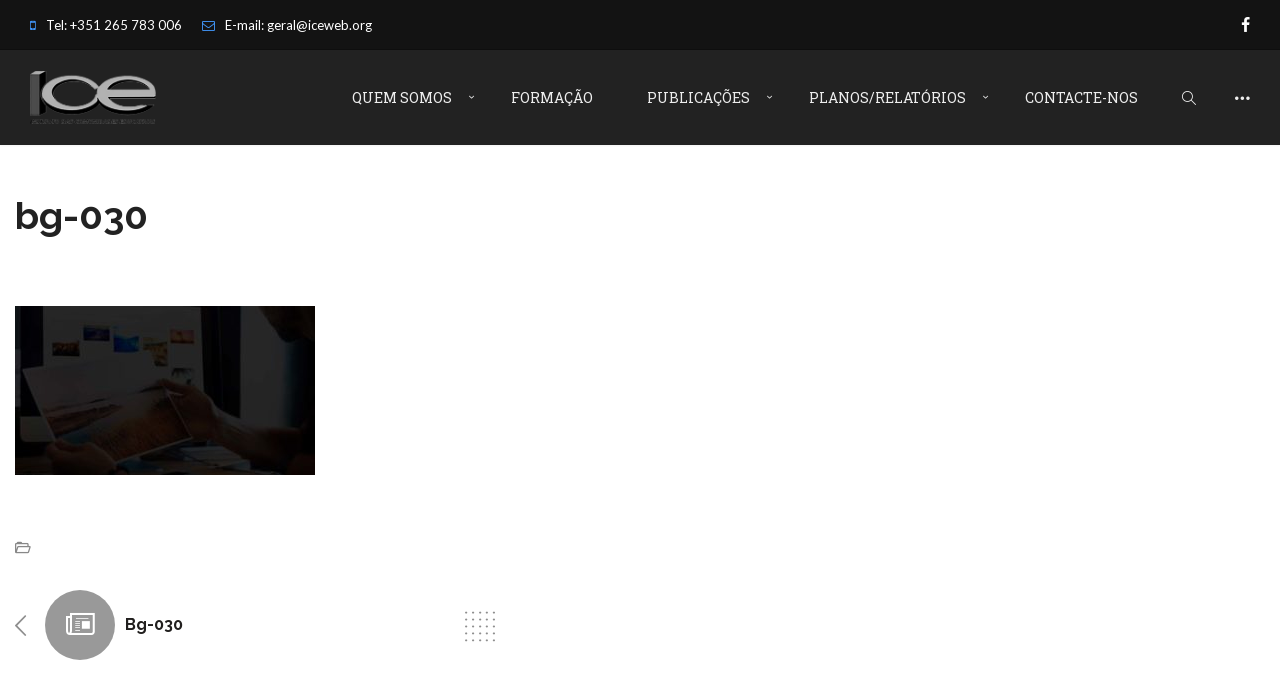

--- FILE ---
content_type: text/html; charset=UTF-8
request_url: http://iceweb.org/bg-030-2/
body_size: 8714
content:
<!DOCTYPE html>
<html lang="pt-PT">
    <head>        
        <meta charset="UTF-8">   
        <meta name="viewport" content="width=device-width, initial-scale=1.0" /><title>bg-030 &#8211; ICE &#8211; Instituto das Comunidades Educativas</title>
<link rel='dns-prefetch' href='//s0.wp.com' />
<link rel='dns-prefetch' href='//s.gravatar.com' />
<link rel='dns-prefetch' href='//fonts.googleapis.com' />
<link rel='dns-prefetch' href='//s.w.org' />
<link rel="alternate" type="application/rss+xml" title="ICE - Instituto das Comunidades Educativas &raquo; Feed" href="http://iceweb.org/feed/" />
<link rel="alternate" type="application/rss+xml" title="ICE - Instituto das Comunidades Educativas &raquo; Feed de comentários" href="http://iceweb.org/comments/feed/" />
<link rel="alternate" type="application/rss+xml" title="Feed de comentários de ICE - Instituto das Comunidades Educativas &raquo; bg-030" href="http://iceweb.org/feed/?attachment_id=12063" />
		<script type="text/javascript">
			window._wpemojiSettings = {"baseUrl":"https:\/\/s.w.org\/images\/core\/emoji\/2.2.1\/72x72\/","ext":".png","svgUrl":"https:\/\/s.w.org\/images\/core\/emoji\/2.2.1\/svg\/","svgExt":".svg","source":{"concatemoji":"http:\/\/iceweb.org\/wp-includes\/js\/wp-emoji-release.min.js?ver=4.7.26"}};
			!function(t,a,e){var r,n,i,o=a.createElement("canvas"),l=o.getContext&&o.getContext("2d");function c(t){var e=a.createElement("script");e.src=t,e.defer=e.type="text/javascript",a.getElementsByTagName("head")[0].appendChild(e)}for(i=Array("flag","emoji4"),e.supports={everything:!0,everythingExceptFlag:!0},n=0;n<i.length;n++)e.supports[i[n]]=function(t){var e,a=String.fromCharCode;if(!l||!l.fillText)return!1;switch(l.clearRect(0,0,o.width,o.height),l.textBaseline="top",l.font="600 32px Arial",t){case"flag":return(l.fillText(a(55356,56826,55356,56819),0,0),o.toDataURL().length<3e3)?!1:(l.clearRect(0,0,o.width,o.height),l.fillText(a(55356,57331,65039,8205,55356,57096),0,0),e=o.toDataURL(),l.clearRect(0,0,o.width,o.height),l.fillText(a(55356,57331,55356,57096),0,0),e!==o.toDataURL());case"emoji4":return l.fillText(a(55357,56425,55356,57341,8205,55357,56507),0,0),e=o.toDataURL(),l.clearRect(0,0,o.width,o.height),l.fillText(a(55357,56425,55356,57341,55357,56507),0,0),e!==o.toDataURL()}return!1}(i[n]),e.supports.everything=e.supports.everything&&e.supports[i[n]],"flag"!==i[n]&&(e.supports.everythingExceptFlag=e.supports.everythingExceptFlag&&e.supports[i[n]]);e.supports.everythingExceptFlag=e.supports.everythingExceptFlag&&!e.supports.flag,e.DOMReady=!1,e.readyCallback=function(){e.DOMReady=!0},e.supports.everything||(r=function(){e.readyCallback()},a.addEventListener?(a.addEventListener("DOMContentLoaded",r,!1),t.addEventListener("load",r,!1)):(t.attachEvent("onload",r),a.attachEvent("onreadystatechange",function(){"complete"===a.readyState&&e.readyCallback()})),(r=e.source||{}).concatemoji?c(r.concatemoji):r.wpemoji&&r.twemoji&&(c(r.twemoji),c(r.wpemoji)))}(window,document,window._wpemojiSettings);
		</script>
		<style type="text/css">
img.wp-smiley,
img.emoji {
	display: inline !important;
	border: none !important;
	box-shadow: none !important;
	height: 1em !important;
	width: 1em !important;
	margin: 0 .07em !important;
	vertical-align: -0.1em !important;
	background: none !important;
	padding: 0 !important;
}
</style>
<link rel='stylesheet' id='rs-plugin-settings-css'  href='http://iceweb.org/wp-content/plugins/revslider/public/assets/css/settings.css?ver=5.4.3' type='text/css' media='all' />
<style id='rs-plugin-settings-inline-css' type='text/css'>
#rs-demo-id {}
</style>
<link rel='stylesheet' id='wonderplugin-gridgallery-engine-css-css'  href='http://iceweb.org/wp-content/plugins/wonderplugin-gridgallery/engine/wonderplugingridgalleryengine.css?ver=4.7.26' type='text/css' media='all' />
<link rel='stylesheet' id='wyde-animations-css'  href='http://iceweb.org/wp-content/plugins/wyde-core/shortcodes/css/animation.css?ver=3.5.2' type='text/css' media='all' />
<link rel='stylesheet' id='wyde-font-awesome-css'  href='http://iceweb.org/wp-content/plugins/wyde-core/assets/css/font-awesome.min.css?ver=4.6.3' type='text/css' media='all' />
<link rel='stylesheet' id='aoraki-css'  href='http://iceweb.org/wp-content/themes/aoraki-child-theme/style.css?ver=1.0' type='text/css' media='all' />
<link rel='stylesheet' id='aoraki-main-css'  href='http://iceweb.org/wp-content/themes/aoraki/css/main.css?ver=1.0' type='text/css' media='all' />
<link rel='stylesheet' id='aoraki-icons-css'  href='http://iceweb.org/wp-content/themes/aoraki/css/icons.css?ver=1.0' type='text/css' media='all' />
<link rel='stylesheet' id='aoraki-shortcodes-css'  href='http://iceweb.org/wp-content/themes/aoraki/css/shortcodes.css?ver=1.0' type='text/css' media='all' />
<link rel='stylesheet' id='redux-google-fonts-aoraki_options-css'  href='http://fonts.googleapis.com/css?family=Lato%3A100%2C300%2C400%2C700%2C900%2C100italic%2C300italic%2C400italic%2C700italic%2C900italic%7CRoboto+Slab%3A100%2C300%2C400%2C700%7CRaleway%3A100%2C200%2C300%2C400%2C500%2C600%2C700%2C800%2C900%2C100italic%2C200italic%2C300italic%2C400italic%2C500italic%2C600italic%2C700italic%2C800italic%2C900italic&#038;ver=1548848735' type='text/css' media='all' />
<link rel='stylesheet' id='jetpack_css-css'  href='http://iceweb.org/wp-content/plugins/jetpack/css/jetpack.css?ver=5.8.2' type='text/css' media='all' />
<script type='text/javascript' src='http://iceweb.org/wp-includes/js/jquery/jquery.js?ver=1.12.4'></script>
<script type='text/javascript' src='http://iceweb.org/wp-includes/js/jquery/jquery-migrate.min.js?ver=1.4.1'></script>
<script type='text/javascript' src='http://iceweb.org/wp-content/plugins/revslider/public/assets/js/jquery.themepunch.tools.min.js?ver=5.4.3'></script>
<script type='text/javascript' src='http://iceweb.org/wp-content/plugins/revslider/public/assets/js/jquery.themepunch.revolution.min.js?ver=5.4.3'></script>
<script type='text/javascript' src='http://iceweb.org/wp-content/plugins/wonderplugin-gridgallery/engine/wonderplugingridlightbox.js?ver=9.7'></script>
<script type='text/javascript' src='http://iceweb.org/wp-content/plugins/wonderplugin-gridgallery/engine/wonderplugingridgallery.js?ver=9.7'></script>
<script type='text/javascript'>
/* <![CDATA[ */
var wc_add_to_cart_params = {"ajax_url":"\/wp-admin\/admin-ajax.php","wc_ajax_url":"\/?wc-ajax=%%endpoint%%","i18n_view_cart":"Ver carrinho","cart_url":"http:\/\/iceweb.org\/cart\/","is_cart":"","cart_redirect_after_add":"no"};
/* ]]> */
</script>
<script type='text/javascript' src='http://iceweb.org/wp-content/plugins/woocommerce/assets/js/frontend/add-to-cart.min.js?ver=3.3.6'></script>
<script type='text/javascript' src='http://iceweb.org/wp-content/plugins/js_composer/assets/js/vendors/woocommerce-add-to-cart.js?ver=5.1.1'></script>
<script type='text/javascript' src='http://iceweb.org/wp-content/plugins/wyde-core/assets/js/modernizr.js'></script>
<link rel='https://api.w.org/' href='http://iceweb.org/wp-json/' />
<link rel="EditURI" type="application/rsd+xml" title="RSD" href="http://iceweb.org/xmlrpc.php?rsd" />
<link rel="wlwmanifest" type="application/wlwmanifest+xml" href="http://iceweb.org/wp-includes/wlwmanifest.xml" /> 
<meta name="generator" content="WordPress 4.7.26" />
<meta name="generator" content="WooCommerce 3.3.6" />
<link rel='shortlink' href='https://wp.me/a8r6BI-38z' />
<link rel="alternate" type="application/json+oembed" href="http://iceweb.org/wp-json/oembed/1.0/embed?url=http%3A%2F%2Ficeweb.org%2Fbg-030-2%2F" />
<link rel="alternate" type="text/xml+oembed" href="http://iceweb.org/wp-json/oembed/1.0/embed?url=http%3A%2F%2Ficeweb.org%2Fbg-030-2%2F&#038;format=xml" />

<link rel='dns-prefetch' href='//v0.wordpress.com'/>
<style type='text/css'>img#wpstats{display:none}</style>	<noscript><style>.woocommerce-product-gallery{ opacity: 1 !important; }</style></noscript>
	<!--[if lte IE 9]><link rel="stylesheet" type="text/css" href="http://iceweb.org/wp-content/plugins/js_composer/assets/css/vc_lte_ie9.min.css" media="screen"><![endif]--><meta name="generator" content="Visual Composer 5.1.1"/>
<meta name="generator" content="Powered by Slider Revolution 5.4.3 - responsive, Mobile-Friendly Slider Plugin for WordPress with comfortable drag and drop interface." />

<!-- Jetpack Open Graph Tags -->
<meta property="og:type" content="article" />
<meta property="og:title" content="bg-030" />
<meta property="og:url" content="http://iceweb.org/bg-030-2/" />
<meta property="og:description" content="Visit the post for more." />
<meta property="article:published_time" content="2017-02-16T04:03:53+00:00" />
<meta property="article:modified_time" content="2017-02-16T04:03:53+00:00" />
<meta property="og:site_name" content="ICE - Instituto das Comunidades Educativas" />
<meta property="og:image" content="http://iceweb.org/wp-content/uploads/2016/11/bg-030.jpg" />
<meta property="og:locale" content="pt_PT" />
<meta name="twitter:text:title" content="bg-030" />
<meta name="twitter:card" content="summary" />
<meta name="twitter:description" content="Visit the post for more." />
<script type="text/javascript">function setREVStartSize(e){
				try{ var i=jQuery(window).width(),t=9999,r=0,n=0,l=0,f=0,s=0,h=0;					
					if(e.responsiveLevels&&(jQuery.each(e.responsiveLevels,function(e,f){f>i&&(t=r=f,l=e),i>f&&f>r&&(r=f,n=e)}),t>r&&(l=n)),f=e.gridheight[l]||e.gridheight[0]||e.gridheight,s=e.gridwidth[l]||e.gridwidth[0]||e.gridwidth,h=i/s,h=h>1?1:h,f=Math.round(h*f),"fullscreen"==e.sliderLayout){var u=(e.c.width(),jQuery(window).height());if(void 0!=e.fullScreenOffsetContainer){var c=e.fullScreenOffsetContainer.split(",");if (c) jQuery.each(c,function(e,i){u=jQuery(i).length>0?u-jQuery(i).outerHeight(!0):u}),e.fullScreenOffset.split("%").length>1&&void 0!=e.fullScreenOffset&&e.fullScreenOffset.length>0?u-=jQuery(window).height()*parseInt(e.fullScreenOffset,0)/100:void 0!=e.fullScreenOffset&&e.fullScreenOffset.length>0&&(u-=parseInt(e.fullScreenOffset,0))}f=u}else void 0!=e.minHeight&&f<e.minHeight&&(f=e.minHeight);e.c.closest(".rev_slider_wrapper").css({height:f})					
				}catch(d){console.log("Failure at Presize of Slider:"+d)}
			};</script>
<style type="text/css" title="dynamic-css" class="options-output">.single-post #content{background-size:cover;background-position:center center;}.archive.category #content, .archive.author #content, .archive.date #content{background-size:cover;background-position:center center;}body{font-family:Lato,Arial, Helvetica, sans-serif;font-weight:normal;}#top-nav > ul, #top-nav > ul > li > a, .center-nav #top-nav > ul, .center-nav #top-nav > ul > li > a, .live-search-form input{font-family:"Roboto Slab",Arial, Helvetica, sans-serif;font-weight:400;}.side-nav #vertical-nav > ul, .side-nav #vertical-nav > ul > li > a, #side-menu .ex-menu li a{font-family:Lato,Arial, Helvetica, sans-serif;font-weight:700;}.w-button, .w-link-button, .w-ghost-button, a.button, button, .w-showmore .w-next, input[type="submit"], input[type="button"], input[type="reset"]{font-family:"Roboto Slab",Arial, Helvetica, sans-serif;font-weight:normal;}h1{font-family:Raleway,Arial, Helvetica, sans-serif;font-weight:700;}h2{font-family:Raleway,Arial, Helvetica, sans-serif;font-weight:700;}h3{font-family:Raleway,Arial, Helvetica, sans-serif;font-weight:700;}h4,.w-heading.heading-4 .w-wrapper > span,.w-heading .subheading,.w-heading.heading-5 .heading-title,.w-heading.heading-6 .heading-title{font-family:"Roboto Slab",Arial, Helvetica, sans-serif;font-weight:700;font-style:normal;}h5,blockquote,.format-quote .entry-title,.post .post-date strong,.w-blog-posts .post-external-link a{font-family:"Roboto Slab",Arial, Helvetica, sans-serif;font-weight:400;font-style:normal;}.w-separator .w-text,.w-donut-chart span,.related-posts li h4,.post-nav h4,.title-wrapper .subtitle{font-family:Raleway,Arial, Helvetica, sans-serif;}</style><style type="text/css" data-name="aoraki-color-scheme">a,
#header #top-nav li:hover > a,
#header #top-nav li.current-menu-ancestor > a,
#header #top-nav li.current-menu-item > a,
#header #top-bar .menu-item a:hover,
#header #top-bar .social-icons > li a:hover,
#header #top-bar .contact-info li i,
.vertical-menu li.back-to-parent:hover > span,
.vertical-menu li:hover > a,
.vertical-menu .current-menu-ancestor > a,
.vertical-menu .current-menu-item > a,
.w-dark #full-nav .vertical-menu li.back-to-parent:hover > span,
.w-dark #full-nav .vertical-menu li:hover > a,
.w-dark #full-nav .vertical-menu .current-menu-ancestor > a,
.w-dark #full-nav .vertical-menu .current-menu-item > a,
#side-menu li:hover > a,
.w-light .sliding-remove-button:hover,
#slidingbar .social-icons > li a:hover,
.dropcap,
blockquote:before,
.highlight,
button:hover,
input[type="submit"]:hover, 
input[type="button"]:hover,
.w-link-button.none,
.w-link-button.outline,
.w-link-button:not(.none):hover,
.w-link-button:not(.none):active,
.w-link-button.outline.w-with-icon:hover,
.w-accordion .active .acd-header,
.w-accordion .active:hover .acd-header,
.w-text-light .w-accordion .active .acd-header,
.w-text-light .w-accordion .active:hover .acd-header,
.w-toggle.active > h3,
.w-text-light .w-toggle.active > h3,
.w-testimonial:before,
.w-testimonials-slider .owl-nav > div,
.w-testimonials-slider .owl-nav > div:hover,
.w-team-slider .member-name h4,
.w-info-box .w-icon,
.w-pricing-box,
.w-blog-posts .entry-title a:hover,
.post-meta a:hover,
.w-blog-posts .post:not(.format-quote) .post-share a:hover,
.w-blog-posts .post.format-quote .entry-title:before,
.format-quote .post-detail .entry-title:before,
.post .meta-date a strong,
.post-nav > div:hover h4 a,
.post-nav > div:hover > a,
.w-showmore .w-next:hover,
.widget a:hover,
.related-posts li:hover h4 a,
.w-heading:not(.heading-3):not(.heading-7):not(.heading-8):not(.heading-10):not(.heading-11) .heading-title,
.w-photoset .w-item figcaption h3:hover a,
.w-blog-posts .no-cover.format-audio .post-media-icon,
.w-blog-posts .no-cover.format-video .post-media-icon,
.meta-date a strong,
.title-wrapper .subtitle,
.title-wrapper .title strong,
.member-content .member-meta,
.w-counter-box,
.w-text-block ul > li:before,
.widget_shopping_cart .total .amount,
.woocommerce-message:before, 
.woocommerce-info:before, 
.stars a:hover,
.products .w-item .price,
.woocommerce button.button:hover, 
.woocommerce .buttons .button:hover, 
.wc-proceed-to-checkout .button:hover, 
.my_account_orders a.button:hover, 
.add_to_cart_inline .button:hover,
.order-total .amount,
.summary .single_variation .price ins .amount
{
    color:#4195f7;
}

.dropdown-nav ul ul,
.title-wrapper.w-size-m .title:after,
.w-icon-tabs .w-tabs-nav li.active a,
.sliding-remove-button:hover,
code,
.w-icon-tabs.w-tabs .w-tabs-nav li.active,
.loader-border,
.loader-timer > div,
.sandglass-line,
.sandglass-bottom,
.sandglass-top,
.loader-drip:after,
.w-blog-posts .w-item > .post.sticky,
.variation,
.shop_table .quantity input:focus,
.shop_table .quantity input:hover,
.w-showmore .w-next:hover:after 
{
    border-color:#4195f7;
}

.w-link-button:not(.none),
.w-link-button:not(.none):not(.w-with-icon).outline:hover,
.w-link-button:not(.none).outline:active,
.w-counter-box .counter-title span,
.w-accordion .acd-header:after,
.w-toggle > h3:after,
.w-tabs .w-tabs-nav li.active,
.w-tour .w-tabs-nav li.active,
.w-testimonials-slider .w-border,
.w-pricing-box .box-button,
.w-blog-posts.w-masonry .meta-category a,
.post .post-date,
.post .post-date:after,
.w-heading.heading-7 h2:before,
.w-heading.heading-7 h2:after,
#header .mobile-nav-icon > .menu-icon,
#header .mobile-nav-icon > .menu-icon:before,
#header .mobile-nav-icon > .menu-icon:after,
.full-nav-icon:hover > .menu-icon,
.full-nav-icon:hover > .menu-icon:before,
.full-nav-icon:hover > .menu-icon:after,
#toplink-button .border:before,
.w-twitter .profile-image img,
#wp-calendar tbody td#today:hover,
.meta-edit .post-edit-link:hover,
.comment-edit-link:hover,
.comment-reply-link,
#cancel-comment-reply-link:hover,
#preloader.loader-6,
.loader-inner,
.loader-timer > div:before,
.loader-timer > div:after, 
.loader-blobs .blob,
.loader-drip:before,
.cart-items,
.w-effect-zoomIn figure:hover,
.w-effect-zoomInFade figure:hover,
.widget_price_filter .ui-slider .ui-slider-range,
.widget_price_filter .ui-slider .ui-slider-handle,
.onsale
{
    background-color:#4195f7;
}

.w-ghost-button,
.w-link-button,
.pagination > span > a:hover,
.pagination ul li:hover a
{
    color:#4195f7;
    border-color:#4195f7;
}

button,
.w-button,
input[type="submit"],
input[type="button"],
:not(:required) input[type="checkbox"]:checked, 
:not(:required) input[type="radio"]:checked,
.w-icon-tabs .w-tabs-nav li.active,
.pagination ul li span.current,
.w-info-box.w-circle .w-icon,
.comments-nav a:hover,
.loader-square-spin > div,
.ball-pulse > div,
.woocommerce button.button, 
.woocommerce .buttons .button, 
.wc-proceed-to-checkout .button, 
.my_account_orders a.button, 
.add_to_cart_inline .button
{
    border-color:#4195f7;
    background-color:#4195f7;
}

.single-product .woocommerce-tabs ul.tabs li.active {
    box-shadow: 0 1px 0 #4195f7;
}

.loader-circle{
    box-shadow: inset 0 0 0 3px #4195f7;
}

.loader-line-mask .loader-line
{
    box-shadow: inset 0 0 0 4px #4195f7;
}

.loader-rect{
    stroke: #4195f7;
}</style>    </head>
    <body class="attachment attachment-template-default single single-attachment postid-12063 attachmentid-12063 attachment-jpeg  classic-nav nav-extra-header nav-extra-full">        
                <div id="preloader" class="loader-3">        <div id="loading-animation">
        <div class="loader-square-spin">
    <div></div>
    <div></div>
    <div></div>
    <div></div>
    <div></div>
    <div></div>
    <div></div>
    <div></div>
</div>        </div>
        </div>        
        <header id="header" class="has-top-bar no-header-title">
     
    <div class="header-menu w-dark w-sticky w-full w-text-light">       
        <div id="top-bar">
        <div class="container">
                        <div class="top-bar-left">
                    <ul class="contact-info">        
        <li id="menu-item-10897" class="menu-item menu-item-type-custom menu-item-object-custom menu-item-10897"><a href="#"><i class="fa fa-mobile"></i>Tel: +351 265 783 006</a></li>
<li id="menu-item-10898" class="menu-item menu-item-type-custom menu-item-object-custom menu-item-10898"><a href="#"><i class="fa fa-envelope-o"></i>E-mail: geral@iceweb.org</a></li>
    </ul>
                </div>
                                    <div class="top-bar-right">
                <ul class="social-icons"><li><a href="https://www.facebook.com/instituto.comunidadeseducativas" target="_blank" title="Facebook"><i class="aoraki-icon-facebook"></i></a></li></ul>            </div>
                    </div>
    </div>
        <div class="container">       
        <span class="mobile-nav-icon">
            <i class="menu-icon"></i>
        </span>
            <span id="header-logo">  
        <a href="http://iceweb.org">
                        <img class="dark-logo" src="http://iceweb.org/wp-content/uploads/2018/03/logo.png" width="548" height="226" alt="ICE - Instituto das Comunidades Educativas" />
            
                        <img class="dark-sticky" src="http://iceweb.org/wp-content/uploads/2018/03/logo.png" width="548" height="226" alt="ICE - Instituto das Comunidades Educativas" />
            
                        <img class="light-logo" src="http://iceweb.org/wp-content/uploads/2018/03/logo.png" width="548" height="226" alt="ICE - Instituto das Comunidades Educativas" />
            
                        <img class="light-sticky" src="http://iceweb.org/wp-content/uploads/2018/03/logo.png" width="548" height="226" alt="ICE - Instituto das Comunidades Educativas" />
                    </a>
    </span>
            <nav id="top-nav" class="dropdown-nav">
            <ul class="top-menu">
                <li id="menu-item-13685" class="menu-item menu-item-type-post_type menu-item-object-page menu-item-home menu-item-has-children menu-item-13685"><a href="http://iceweb.org/">Quem Somos</a>
<ul class="sub-menu">
	<li id="menu-item-14454" class="menu-item menu-item-type-post_type menu-item-object-page menu-item-14454"><a href="http://iceweb.org/historico/">Histórico da Intervenção</a></li>
	<li id="menu-item-14456" class="menu-item menu-item-type-post_type menu-item-object-page menu-item-14456"><a href="http://iceweb.org/emcurso/">Projetos em Curso</a></li>
</ul>
</li>
<li id="menu-item-14630" class="menu-item menu-item-type-post_type menu-item-object-page menu-item-14630"><a href="http://iceweb.org/formacao/">Formação</a></li>
<li id="menu-item-13889" class="menu-item menu-item-type-post_type menu-item-object-page menu-item-has-children menu-item-13889"><a href="http://iceweb.org/publicacoes/">Publicações</a>
<ul class="sub-menu">
	<li id="menu-item-14977" class="menu-item menu-item-type-post_type menu-item-object-page menu-item-14977"><a href="http://iceweb.org/50anos25abril/">50 Anos 25 Abril</a></li>
	<li id="menu-item-14194" class="menu-item menu-item-type-post_type menu-item-object-page menu-item-14194"><a href="http://iceweb.org/edicoes/">Edições</a></li>
	<li id="menu-item-14195" class="menu-item menu-item-type-post_type menu-item-object-page menu-item-14195"><a href="http://iceweb.org/boletins/">Boletins</a></li>
	<li id="menu-item-14193" class="menu-item menu-item-type-post_type menu-item-object-page menu-item-14193"><a href="http://iceweb.org/recursospedagogicos/">Recursos Pedagógicos</a></li>
</ul>
</li>
<li id="menu-item-14842" class="menu-item menu-item-type-post_type menu-item-object-page menu-item-has-children menu-item-14842"><a href="http://iceweb.org/planoserelatorios/">Planos/Relatórios</a>
<ul class="sub-menu">
	<li id="menu-item-14849" class="menu-item menu-item-type-post_type menu-item-object-page menu-item-14849"><a href="http://iceweb.org/planoserelatorios2017/">Planos e Relatórios 2017</a></li>
	<li id="menu-item-14881" class="menu-item menu-item-type-post_type menu-item-object-page menu-item-14881"><a href="http://iceweb.org/planoserelatorios2018/">Planos e Relatórios 2018</a></li>
	<li id="menu-item-14879" class="menu-item menu-item-type-post_type menu-item-object-page menu-item-14879"><a href="http://iceweb.org/planoserelatorios2019/">Planos e Relatórios 2019</a></li>
	<li id="menu-item-14880" class="menu-item menu-item-type-post_type menu-item-object-page menu-item-14880"><a href="http://iceweb.org/planoserelatorios2020/">Planos e Relatórios 2020</a></li>
	<li id="menu-item-14896" class="menu-item menu-item-type-post_type menu-item-object-page menu-item-14896"><a href="http://iceweb.org/planoserelatorios2021/">Planos e Relatórios 2021</a></li>
	<li id="menu-item-14934" class="menu-item menu-item-type-post_type menu-item-object-page menu-item-14934"><a href="http://iceweb.org/planoserelatorios2022/">Planos e Relatórios 2022</a></li>
	<li id="menu-item-14933" class="menu-item menu-item-type-post_type menu-item-object-page menu-item-14933"><a href="http://iceweb.org/planoserelatorios2023/">Planos e Relatórios 2023</a></li>
	<li id="menu-item-14961" class="menu-item menu-item-type-post_type menu-item-object-page menu-item-14961"><a href="http://iceweb.org/planoserelatorios2024-2/">Planos e Relatórios 2024</a></li>
	<li id="menu-item-15017" class="menu-item menu-item-type-post_type menu-item-object-page menu-item-15017"><a href="http://iceweb.org/planoserelatorios2024/">Planos e Relatórios 2025</a></li>
</ul>
</li>
<li id="menu-item-13688" class="menu-item menu-item-type-post_type menu-item-object-page menu-item-13688"><a href="http://iceweb.org/contact/">Contacte-nos</a></li>
        <li class="menu-item-search">
            <a class="live-search-button" href="#"><i class="aoraki-icon-search"></i></a>
        </li>
            <li class="menu-item-slidingbar">
            <a href="#"><i class="sliding-icon"></i></a>
        </li>
        
            </ul>
                    </nav>        
    </div>
</div>            <div class="header-space w-dark"></div>
        </header> 
        <aside id="side-nav" class="w-text-light">    
        <div class="bg-wrapper bg-image" style="background-color:#211f1e"></div>
        
    <div id="side-nav-logo">
            </div>                   
    <nav id="side-menu">
        <div id="vertical-nav">
        <ul class="vertical-menu">
        <li class="menu-item menu-item-type-post_type menu-item-object-page menu-item-home menu-item-has-children menu-item-13685"><a href="http://iceweb.org/">Quem Somos<span></span></a>
<ul class="sub-menu">

<li class="back-to-parent"><span>Back</span></li>
	<li class="menu-item menu-item-type-post_type menu-item-object-page menu-item-14454"><a href="http://iceweb.org/historico/">Histórico da Intervenção<span></span></a></li>
	<li class="menu-item menu-item-type-post_type menu-item-object-page menu-item-14456"><a href="http://iceweb.org/emcurso/">Projetos em Curso<span></span></a></li>
</ul>
</li>
<li class="menu-item menu-item-type-post_type menu-item-object-page menu-item-14630"><a href="http://iceweb.org/formacao/">Formação<span></span></a></li>
<li class="menu-item menu-item-type-post_type menu-item-object-page menu-item-has-children menu-item-13889"><a href="http://iceweb.org/publicacoes/">Publicações<span></span></a>
<ul class="sub-menu">

<li class="back-to-parent"><span>Back</span></li>
	<li class="menu-item menu-item-type-post_type menu-item-object-page menu-item-14977"><a href="http://iceweb.org/50anos25abril/">50 Anos 25 Abril<span></span></a></li>
	<li class="menu-item menu-item-type-post_type menu-item-object-page menu-item-14194"><a href="http://iceweb.org/edicoes/">Edições<span></span></a></li>
	<li class="menu-item menu-item-type-post_type menu-item-object-page menu-item-14195"><a href="http://iceweb.org/boletins/">Boletins<span></span></a></li>
	<li class="menu-item menu-item-type-post_type menu-item-object-page menu-item-14193"><a href="http://iceweb.org/recursospedagogicos/">Recursos Pedagógicos<span></span></a></li>
</ul>
</li>
<li class="menu-item menu-item-type-post_type menu-item-object-page menu-item-has-children menu-item-14842"><a href="http://iceweb.org/planoserelatorios/">Planos/Relatórios<span></span></a>
<ul class="sub-menu">

<li class="back-to-parent"><span>Back</span></li>
	<li class="menu-item menu-item-type-post_type menu-item-object-page menu-item-14849"><a href="http://iceweb.org/planoserelatorios2017/">Planos e Relatórios 2017<span></span></a></li>
	<li class="menu-item menu-item-type-post_type menu-item-object-page menu-item-14881"><a href="http://iceweb.org/planoserelatorios2018/">Planos e Relatórios 2018<span></span></a></li>
	<li class="menu-item menu-item-type-post_type menu-item-object-page menu-item-14879"><a href="http://iceweb.org/planoserelatorios2019/">Planos e Relatórios 2019<span></span></a></li>
	<li class="menu-item menu-item-type-post_type menu-item-object-page menu-item-14880"><a href="http://iceweb.org/planoserelatorios2020/">Planos e Relatórios 2020<span></span></a></li>
	<li class="menu-item menu-item-type-post_type menu-item-object-page menu-item-14896"><a href="http://iceweb.org/planoserelatorios2021/">Planos e Relatórios 2021<span></span></a></li>
	<li class="menu-item menu-item-type-post_type menu-item-object-page menu-item-14934"><a href="http://iceweb.org/planoserelatorios2022/">Planos e Relatórios 2022<span></span></a></li>
	<li class="menu-item menu-item-type-post_type menu-item-object-page menu-item-14933"><a href="http://iceweb.org/planoserelatorios2023/">Planos e Relatórios 2023<span></span></a></li>
	<li class="menu-item menu-item-type-post_type menu-item-object-page menu-item-14961"><a href="http://iceweb.org/planoserelatorios2024-2/">Planos e Relatórios 2024<span></span></a></li>
	<li class="menu-item menu-item-type-post_type menu-item-object-page menu-item-15017"><a href="http://iceweb.org/planoserelatorios2024/">Planos e Relatórios 2025<span></span></a></li>
</ul>
</li>
<li class="menu-item menu-item-type-post_type menu-item-object-page menu-item-13688"><a href="http://iceweb.org/contact/">Contacte-nos<span></span></a></li>
        </ul>
        </div>            
        <ul class="ex-menu">
                                    <li class="menu-item-search">
                <a class="live-search-button" href="#"><i class="aoraki-icon-search"></i></a>
            </li>
                                    <li class="menu-item-slidingbar">
                <a href="#"><i class="sliding-icon"></i></a>
            </li>
                    </ul>
    </nav>        
    <div id="side-widget-menu">            
            <ul class="contact-info">        
        <li class="menu-item menu-item-type-custom menu-item-object-custom menu-item-10897"><a href="#"><i class="fa fa-mobile"></i>Tel: +351 265 783 006</a></li>
<li class="menu-item menu-item-type-custom menu-item-object-custom menu-item-10898"><a href="#"><i class="fa fa-envelope-o"></i>E-mail: geral@iceweb.org</a></li>
    </ul>
    <ul class="social-icons"><li><a href="https://www.facebook.com/instituto.comunidadeseducativas" target="_blank" title="Facebook"><i class="aoraki-icon-facebook"></i></a></li></ul>    </div> 
</aside><div id="slidingbar" class="w-dark">
    <a href="#" class="sliding-remove-button"><i class="aoraki-icon-cancel"></i></a>
    <div class="slidingbar-wrapper">
        <div class="sliding-widgets">
            <div class="widget widget_text">			<div class="textwidget"></div>
		</div><div class="widget wyde_widget_popular_posts"><h2 class="widget-title">Popular Posts</h2><div class="w-popular-posts">
    <ul class="w-posts">
        		    <li>
            <span class="thumb">
            <a href="http://iceweb.org/siga/" title=""><span class="post-thumb post-icon-gallery"></span></a>            </span>
            <p>
                <a href="http://iceweb.org/siga/">SIGA</a>
	        		        <span>5 Janeiro, 2019</span>
	                    </p>
	    </li>
        		    <li>
            <span class="thumb">
            <a href="http://iceweb.org/cenaseciencias/" title=""><span class="post-thumb post-icon-gallery"></span></a>            </span>
            <p>
                <a href="http://iceweb.org/cenaseciencias/">Cenas e Ciências</a>
	        		        <span>5 Janeiro, 2019</span>
	                    </p>
	    </li>
        		    <li>
            <span class="thumb">
            <a href="http://iceweb.org/galiza/" title=""><span class="post-thumb post-icon-gallery"></span></a>            </span>
            <p>
                <a href="http://iceweb.org/galiza/">Galiza</a>
	        		        <span>4 Janeiro, 2019</span>
	                    </p>
	    </li>
            </ul>
</div></div>        </div>
            <ul class="contact-info">        
        <li class="menu-item menu-item-type-custom menu-item-object-custom menu-item-10897"><a href="#"><i class="fa fa-mobile"></i>Tel: +351 265 783 006</a></li>
<li class="menu-item menu-item-type-custom menu-item-object-custom menu-item-10898"><a href="#"><i class="fa fa-envelope-o"></i>E-mail: geral@iceweb.org</a></li>
    </ul>
    <ul class="social-icons"><li><a href="https://www.facebook.com/instituto.comunidadeseducativas" target="_blank" title="Facebook"><i class="aoraki-icon-facebook"></i></a></li></ul>    </div>
</div>
<div id="page-overlay"></div><div id="live-search" class="w-dark">
    <div class="container">
        <form id="live-search-form" class="live-search-form clear" action="http://iceweb.org" method="get">
        	<input type="hidden" name="wyde_search_post_types" value="page,post,wyde_portfolio" />
        	<input type="hidden" name="wyde_search_suggestions" value="7" />
            <input type="text" name="s" id="wyde-search-keyword" value="" placeholder="Start Typing..." />
            <a href="#" class="fullscreen-remove-button"><i class="aoraki-icon-cancel"></i></a>
        </form>
    </div>
</div>        <div id="content">    
                <div class="main-content full-width no-sidebar">  
         
        <div class="page-content container">              
                        <div class="w-main col-9">
                <div class="col-inner container">                                       
                    <article id="post-12063" class="post-detail clear post-12063 attachment type-attachment status-inherit hentry">
        <h1 class="entry-title">bg-030</h1>    <div class="post-meta">
                  
             
    </div>            
        <div class="entry-content">
    <p class="attachment"><a href='http://iceweb.org/wp-content/uploads/2016/11/bg-030.jpg'><img width="300" height="169" src="http://iceweb.org/wp-content/uploads/2016/11/bg-030-300x169.jpg" class="attachment-medium size-medium" alt="" srcset="http://iceweb.org/wp-content/uploads/2016/11/bg-030-300x169.jpg 300w, http://iceweb.org/wp-content/uploads/2016/11/bg-030-640x360.jpg 640w, http://iceweb.org/wp-content/uploads/2016/11/bg-030-768x432.jpg 768w, http://iceweb.org/wp-content/uploads/2016/11/bg-030-1024x576.jpg 1024w, http://iceweb.org/wp-content/uploads/2016/11/bg-030-960x540.jpg 960w, http://iceweb.org/wp-content/uploads/2016/11/bg-030-1280x720.jpg 1280w" sizes="(max-width: 300px) 100vw, 300px" /></a></p>
    </div>
        <div class="post-footer row">
        <div class="col col-6">
                <div class="post-categories">
            <i class="aoraki-icon-folder-open"></i>        </div>  
        
                </div>
        <div class="col col-6">        
         
        </div>
    </div>    
</article>
<nav class="post-nav clear">
    <div class="prev-post">
    <a href="http://iceweb.org/bg-030-2/" rel="prev"></a><div class="post-link clear"><span><a href="http://iceweb.org/bg-030-2/" rel="prev"><span class="post-thumb post-icon-standard"></span></a></span><h4><a href="http://iceweb.org/bg-030-2/" rel="prev">bg-030</a></h4></div>    </div>
    <div class="next-post">
        </div>
        <div class="nav-home">
        <a href="http://iceweb.org/blog/"><i class="aoraki-icon-list"></i></a>
    </div>
    </nav>                    
                </div>
            </div>
                    </div>
            </div>    
        </div>
        <footer id="footer">
    <div id="footer-bottom" class="footer-v2" style>
    <div class="container">
        <div id="footer-nav" class="col-6">
                        <ul class="footer-menu">
                <li id="menu-item-11804" class="menu-item menu-item-type-post_type menu-item-object-page menu-item-11804"><a href="http://iceweb.org/contact/">Contacte-nos</a></li>
<li id="menu-item-13677" class="menu-item menu-item-type-post_type menu-item-object-page menu-item-home menu-item-13677"><a href="http://iceweb.org/">Quem Somos</a></li>
            </ul>
                                    <ul class="social-icons"><li><a href="https://www.facebook.com/instituto.comunidadeseducativas" target="_blank" title="Facebook"><i class="aoraki-icon-facebook"></i></a></li></ul>                    </div>
        <div class="col-6">
                    
                <div id="footer-logo">
        <a href="http://iceweb.org">
                    </a>
    </div>
               
                                    <div id="footer-text">
            ©2017 ICE - Instituto das Comunidades Educativas            </div>
                    </div>      
    </div>
        <div id="toplink-wrapper">
        <a href="#"><i class="aoraki-icon-up"></i></a>
    </div>
    </div>    </footer>
        <a id="toplink-button" href="#">
        <span class="border">
            <i class="aoraki-icon-up"></i>
        </span>
    </a>
            <div id="wondergridgallerylightbox_options" data-skinsfoldername="skins/default/"  data-jsfolder="http://iceweb.org/wp-content/plugins/wonderplugin-gridgallery/engine/" style="display:none;"></div>	<div style="display:none">
	</div>
<script type='text/javascript' src='http://iceweb.org/wp-content/plugins/contact-form-7/includes/js/jquery.form.min.js?ver=3.51.0-2014.06.20'></script>
<script type='text/javascript'>
/* <![CDATA[ */
var _wpcf7 = {"recaptcha":{"messages":{"empty":"Por favor, confirme que n\u00e3o \u00e9 um rob\u00f4."}}};
/* ]]> */
</script>
<script type='text/javascript' src='http://iceweb.org/wp-content/plugins/contact-form-7/includes/js/scripts.js?ver=4.7'></script>
<script type='text/javascript' src='https://s0.wp.com/wp-content/js/devicepx-jetpack.js?ver=202604'></script>
<script type='text/javascript' src='http://iceweb.org/wp-content/plugins/woocommerce/assets/js/jquery-blockui/jquery.blockUI.min.js?ver=2.70'></script>
<script type='text/javascript' src='http://iceweb.org/wp-content/plugins/woocommerce/assets/js/js-cookie/js.cookie.min.js?ver=2.1.4'></script>
<script type='text/javascript'>
/* <![CDATA[ */
var woocommerce_params = {"ajax_url":"\/wp-admin\/admin-ajax.php","wc_ajax_url":"\/?wc-ajax=%%endpoint%%"};
/* ]]> */
</script>
<script type='text/javascript' src='http://iceweb.org/wp-content/plugins/woocommerce/assets/js/frontend/woocommerce.min.js?ver=3.3.6'></script>
<script type='text/javascript'>
/* <![CDATA[ */
var wc_cart_fragments_params = {"ajax_url":"\/wp-admin\/admin-ajax.php","wc_ajax_url":"\/?wc-ajax=%%endpoint%%","cart_hash_key":"wc_cart_hash_a927d79d3fb66c90de45e4e57a106431","fragment_name":"wc_fragments_a927d79d3fb66c90de45e4e57a106431"};
/* ]]> */
</script>
<script type='text/javascript' src='http://iceweb.org/wp-content/plugins/woocommerce/assets/js/frontend/cart-fragments.min.js?ver=3.3.6'></script>
<script type='text/javascript' src='http://iceweb.org/wp-content/plugins/wyde-core/assets/js/wyde.js?ver=3.5.2'></script>
<script type='text/javascript'>
/* <![CDATA[ */
var wyde_shortcodes_settings = null;
/* ]]> */
</script>
<script type='text/javascript' src='http://iceweb.org/wp-content/plugins/wyde-core/shortcodes/js/shortcodes.js?ver=3.5.2'></script>
<script type='text/javascript' src='http://s.gravatar.com/js/gprofiles.js?ver=2026Janaa'></script>
<script type='text/javascript'>
/* <![CDATA[ */
var WPGroHo = {"my_hash":""};
/* ]]> */
</script>
<script type='text/javascript' src='http://iceweb.org/wp-content/plugins/jetpack/modules/wpgroho.js?ver=4.7.26'></script>
<script type='text/javascript' src='http://iceweb.org/wp-includes/js/jquery/ui/core.min.js?ver=1.11.4'></script>
<script type='text/javascript' src='http://iceweb.org/wp-includes/js/jquery/ui/effect.min.js?ver=1.11.4'></script>
<script type='text/javascript' src='http://iceweb.org/wp-content/themes/aoraki/js/plugins.js?ver=1.0'></script>
<script type='text/javascript'>
/* <![CDATA[ */
var wyde_page_settings = {"siteURL":"http:\/\/iceweb.org","mobile_animation":"1","ajaxURL":"http:\/\/iceweb.org\/wp-admin\/admin-ajax.php","ajax_search":"1","ajax_search_image":"1","smooth_scroll":"1"};
/* ]]> */
</script>
<script type='text/javascript' src='http://iceweb.org/wp-content/themes/aoraki/js/main.js?ver=1.0'></script>
<script type='text/javascript' src='http://iceweb.org/wp-content/themes/aoraki/js/shortcodes.js?ver=1.0'></script>
<script type='text/javascript' src='http://iceweb.org/wp-includes/js/comment-reply.min.js?ver=4.7.26'></script>
<script type='text/javascript' src='http://iceweb.org/wp-content/themes/aoraki/js/smoothscroll.js?ver=1.0'></script>
<script type='text/javascript' src='http://iceweb.org/wp-includes/js/wp-embed.min.js?ver=4.7.26'></script>
<script type='text/javascript' src='https://stats.wp.com/e-202604.js' async='async' defer='defer'></script>
<script type='text/javascript'>
	_stq = window._stq || [];
	_stq.push([ 'view', {v:'ext',j:'1:5.8.2',blog:'124670946',post:'12063',tz:'0',srv:'iceweb.org'} ]);
	_stq.push([ 'clickTrackerInit', '124670946', '12063' ]);
</script>
    </body>
</html>

--- FILE ---
content_type: text/css
request_url: http://iceweb.org/wp-content/themes/aoraki-child-theme/style.css?ver=1.0
body_size: 177
content:
/*
Theme Name: Aoraki Child
Description: Child theme of the Aoraki. By using a child theme you will ensure that your modifications are preserved.
Author: Wyde
Template: aoraki
Version: 1.0
*/



--- FILE ---
content_type: text/css
request_url: http://iceweb.org/wp-content/themes/aoraki/css/main.css?ver=1.0
body_size: 30348
content:
/*------------------------------------------------------------------
[Table of contents]

0   RESET
1   HTML DOCUMENT and COMMON ELEMENTS
2   WORDPRESS CORE
    2.1 General Styles
	2.2 WP Gallery
3   PLUGINS
    3.1 Wyde Scroller
    3.2 Wyde Fade Slider 
    3.3 DropDown Menu
    3.4 Owl Carousel
    3.5 Pretty Photo
4   MAIN STYLES
    4.1 Container
    4.2 Content Background
    4.3 Page Overlay
5   HEADER and TOP NAVIGATION
    5.1 Header
    5.2 Header Logo
    5.3 Mobile Menu Icon
    5.4 Top Navigation
    5.5 Centered Menu
    5.6 Extra Menu
    5.7 Header Title
6   SIDE NAVIGATION
7   SLIDING BAR
8   LIVE SEARCH
9  	Content 
    10.2 Main Content
10  FOOTER 
    11.1 Footer
    11.2 Back to Top Button
11  LOADER
12  WIDGETS 
13  SINGLE and ARCHIVE
    14.1 Post Navigation
    14.2 Pagination
    14.3 Related Posts
    14.4 Blog Single Post
    14.5 Author Box
    14.6 Comments 
    14.7 Search Page
    14.8 Author Page
    14.9 Portfolio Single Post
14  WOOCOMMERCE
15  MEDIA QUERIES
------------------------------------------------------------------*/

/*==================================================================
0 RESET
/*==================================================================*/
html, body, div, span, applet, object, iframe, table, caption, tbody, tfoot, thead, tr, th, td, 
del, dfn, em, font, img, ins, kbd, q, s, samp, small, strike, strong, sub, sup, tt, var, 
h1, h2, h3, h4, h5, h6, p, blockquote, pre, a, abbr, acronym, address, big, cite, code, 
dl, dt, dd, ol, ul, li, fieldset, form, label, legend, figure, figcaption {
    vertical-align: baseline;
    font-family: inherit;
    font-weight: inherit;
    font-style: inherit;
    font-size: 100%;
    outline: 0;
    padding: 0;
    margin: 0;
    border: 0;
    -webkit-box-sizing: border-box;
    -moz-box-sizing: border-box;
    box-sizing: border-box;
}

/*==================================================================
1 HTML DOCUMENT AND COMMON ELEMENTS
/*==================================================================*/
html {
    overflow-x: hidden;
    overflow-y: scroll;
    min-height: 100%;
    max-width: 100%;
}

body {
    max-width: 100%;
    min-width: 320px;
    height: 100%;
    margin: 0 auto;
    font-family: Lato, Arial, Helvetica, sans-serif;
    font-weight: normal;
    font-size: 15px;
    line-height: 1.7;
    color: #888;
    background: #fff;
    -webkit-font-smoothing: antialiased;
    -moz-osx-font-smoothing: grayscale;    
}

:focus {
    outline: 0;
}

header,
footer,
article,
aside,
figure,
figcaption,
nav,
section { 
    display:block;
}

a {
    color:#4195f7;
}

a:hover {
    color:inherit;
}

section {
    position: relative;
}

h1, h2, h3, h4, h5, h6 {
    color: #222;
    position: relative;
    margin-bottom: 12px;
    line-height:1.3;
}

h1 {
    font-size: 38px;
    font-weight: 700;
}

h2 {
    font-size: 34px;
    font-weight: 700;
}

h3 {
    font-size: 30px;
    font-weight: 700;
}

h4 {
    font-size: 22px;
    font-weight: 700;
}

h5 {
    font-size: 19px;
    font-weight: 700;
}

h6 {
    font-size: 16px;
    letter-spacing: 0.5px;
}

p {
    margin-bottom: 25px;
}

p:empty {
    display: none;
}

p:last-child {
    margin-bottom: 0;
}

strong, 
b, 
thead {
    font-weight: bolder;
}

big{
    font-size: larger;
}

sup {
    font-size: 10px;
    vertical-align: super;
}

sub {
    font-size: 10px;
    vertical-align: sub;
}

a {
    cursor: pointer;
    -webkit-transition: all 0.2s linear;
    transition: all 0.2s linear;
}

a:-webkit-any-link {
    text-decoration: none;
}

a:-moz-any-link {
    text-decoration: none;
}

a:link,
a:visited,
a:active {
    text-decoration: none;
}

q, i, cite, em, var, address, dfn{
    font-style: italic;
}

address {
    margin-bottom: 25px;
}

pre {
    display: block;
    clear: both;
    overflow: auto;
    padding: 20px;
    margin: 12px 0;
    font-family: monospace;
    white-space: pre;
    word-wrap: break-word;
    background: #f5f5f5;
    border-left: 2px solid #4195f7;
}

abbr,
acronym {
    border-bottom: 1px dotted;
}

mark,
ins {
    background: #eee;
    text-decoration: none;
}

ul,
ol {
    margin: 0 0 30px 20px;
    padding: 0;
}

ul {
    list-style: disc;
}

ol {
    list-style: decimal;
}

ol > li{
    margin: 10px 0 10px 0;
}

li > ul,
li > ol {
    margin-bottom: 0;
}

dt {
    font-weight: 700;
}

dd {
    margin: 0 0 20px 20px;
}

img {
    height: auto;
    max-width: 100%;
    vertical-align: middle;
}

table {
    width: 100%;
    border: 1px solid #e0e0e0;
    border-collapse: separate;
    border-spacing: 0;
    border-radius: 2px;
    margin-bottom: 30px;
}

table td {
    padding: 5px 10px;
}

table th {
    background: #f5f5f5;
    color: #545454;
    text-shadow: 1px 1px 0px #fff;
    padding: 5px 10px;
}

table tr.even{
    background: #f5f5f5;
}

caption {
    z-index: 1;
    width: 100%;
    text-align: center;
}

blockquote {
    position: relative;
    padding: 20px 0px;
    margin-bottom: 25px;
    display: block;
    font-size: 20px;
    color: #333;
    min-height: 80px;
    border-bottom: 3px solid #333;
    border-top: 1px solid #333;
}

blockquote:before {
    content: '\e80f';
    font-family: 'aoraki';
    font-size: 40px;
    color: #4195f7;
    position: absolute;
    left: 1px;
    top: 0;
    opacity: 0.3;
}

blockquote cite {
    position: relative;
    display: block;
    font-size: 14px;
    padding: 15px 0 0 30px;
}

blockquote cite:before {
    content: '';
    width: 20px;
    height: 1px;
    background: #4195f7;
    display: block;
    left: 0;
    top: 27px;
    position: absolute;
}

.w-text-light blockquote {
    color:#fff;
}

blockquote p {
    margin-bottom: 0;
}

tt, code, kbd, samp{
    font-family: monospace;
}

*:focus {
    outline: none;
}

::-webkit-input-placeholder {
    color: rgba(0, 0, 0, 0.5);
}

::-moz-placeholder {
    color: rgba(0, 0, 0, 0.5);
}

:-ms-input-placeholder {
    color: rgba(0, 0, 0, 0.5);
}

input:-moz-placeholder {
    color: rgba(0, 0, 0, 0.5);
}

.w-text-light ::-webkit-input-placeholder {
    color: rgba(255, 255, 255, 0.3);
}

.w-text-light ::-moz-placeholder {
    color: rgba(255, 255, 255, 0.3);
}

.w-text-light :-ms-input-placeholder {
    color: rgba(255, 255, 255, 0.3);
}

.w-text-light input:-moz-placeholder {
    color: rgba(255, 255, 255, 0.3);
}

input, textarea {
    letter-spacing: 1px;
    font-family: inherit;
    border: 2px solid #dadada;
    background: #fff;
    color: #333;
    padding: 5px 10px;
    -webkit-box-sizing: border-box;
    -moz-box-sizing: border-box;
    box-sizing: border-box;
    -webkit-transition: color linear 0.4s, background linear 0.4s, border-color linear 0.4s, box-shadow linear 0.4s;
    transition: color linear 0.4s, background linear 0.4s, border-color linear 0.4s, box-shadow linear 0.4s;
}

textarea{
    resize: vertical;
}

input[type="range"] {
    border:none;
    padding:5px 0;
    margin:0;
}

input[type="number"] {
    padding:5px 0;
}

input[type="checkbox"],
input[type="radio"] {
    padding:0;
}

input[type=text]::-ms-clear {
    display: none;
}

input[type="text"],
input[type="password"],
input[type="email"],
input[type="tel"],
input[type="url"],
input[type="search"],
textarea {
    width:100%;
    height: 40px;
    line-height:18px;
    padding:8px 6px;
    margin:0;
}

textarea {    
    height: auto;
}

input[type="search"]::-webkit-search-decoration,
input[type="search"]::-webkit-search-cancel-button,
input[type="search"]::-webkit-search-results-button,
input[type="search"]::-webkit-search-results-decoration {
    display: none;
}

.w-text-light input[type="text"],
.w-text-light input[type="password"],
.w-text-light input[type="email"],
.w-text-light input[type="tel"],
.w-text-light input[type="url"],
.w-text-light input[type="number"],
.w-text-light input[type="date"],
.w-text-light input[type="search"],
.w-text-light input[type="file"],
.w-text-light textarea {
    border-color:rgba(255,255,255,0.25);
    color: #fff;
}

input[type="text"]:hover, 
input[type="password"]:hover, 
input[type="email"]:hover, 
input[type="tel"]:hover, 
input[type="url"]:hover,
input[type="number"]:hover,
input[type="date"]:hover, 
input[type="search"]:hover, 
textarea:hover,
input[type="text"]:focus, 
input[type="password"]:focus, 
input[type="email"]:focus, 
input[type="tel"]:focus, 
input[type="url"]:focus, 
input[type="number"]:focus,
input[type="date"]:focus, 
input[type="search"]:focus, 
.w-text-light input[type="file"]:hover,
textarea:focus  {
    border-color:#bbb;
}

input[type=submit] {
    -webkit-appearance: none;
}

button, 
input[type="submit"], 
input[type="button"], 
input[type="reset"] {	
    height: 40px;
    line-height: 18px;
    color: #fff;
    text-align: center;
    border: 2px solid #4195f7;
    padding: 8px 20px;
    margin: 0;
    background: #4195f7;
    text-transform: uppercase;
    -webkit-transition: color linear 0.4s, background linear 0.4s, border-color linear 0.4s, box-shadow linear 0.4s;
    transition: color linear 0.4s, background linear 0.4s, border-color linear 0.4s, box-shadow linear 0.4s;
}

button:hover,
input[type="submit"]:hover, 
input[type="button"]:hover {
    color: #4195f7;
    background: transparent;
}

input[type="date"] {
    padding:8px 2px;
}

input[type="reset"] {
    border-color:#a5a5a5;
    background:#a5a5a5;
    text-transform:uppercase;
}

input[type="reset"]:hover {
    color: #a5a5a5;
    border: 2px solid #a5a5a5;
    background:none;
}

input[type="checkbox"],
input[type="radio"] {
    display: inline-block;
    vertical-align: top;
    width: 18px;
    height: 18px;
    line-height: 15px;
    margin: 0px;
    margin-right: 10px;
    cursor: pointer;
    border: 2px solid #dcdcdc;
    position: relative;
    text-align: center;
    outline: 0;
    -moz-appearance: none;
    -webkit-appearance: none;
    appearance: none;
}

.w-text-light input[type="checkbox"],
.w-text-light input[type="radio"] {
    border: 2px solid rgba(255, 255, 255, 0.48);
}

input[type="checkbox"]:hover, 
input[type="radio"]:hover{
    border: 2px solid #777;
}

.w-text-light input[type="checkbox"]:hover,
.w-text-light input[type="radio"]:hover {
    border-color:#fff;
}

input[type="checkbox"]:disabled,
input[type="radio"]:disabled,
input[type="checkbox"]:disabled:hover,
input[type="radio"]:disabled:hover{
    border: 2px solid #e1e1e1;
    background: #E4E4E4;
    cursor: default;
}

input[type="checkbox"]:checked,
input[type="radio"]:checked{
    background: #4195f7;
    border-color: #4195f7;
}

input[type="checkbox"] {
    border-radius: 1px;
}

input[type="radio"] {
    line-height: 10px;
    border-radius: 50%;
}

input[type="checkbox"]:checked::after {
    font-family: 'aoraki';
    content: "\e831";
    font-size: 13px;
    color: #fff;
    margin-left: 2px;
}

input[type="radio"]:checked::after {
    content: "";
    display: inline-block;
    vertical-align: middle;
    width: 8px;
    height: 8px;
    background: #fff;
    border-radius: 50%;
}

input[type="radio"]:disabled::after {
    background: #eee;
}

select {
    max-width: 100%;
    padding: 5px 25px 5px 5px;
    margin: 0;
    border: 2px solid #dadada;
    border-radius: 0;
    font-size: 16px;
    height: 40px;
    line-height: 1.5;
    text-indent: 0.01px;
    background-color: transparent;
    background-image: url('[data-uri]');
    background-position: 100%;
    background-repeat: no-repeat;
    cursor: pointer;
    -o-appearance: none;
    -moz-appearance: none;
    -webkit-appearance: none;
    appearance: none;
}

.w-text-light select {
    color:#fff;
    background:rgba(255, 255, 255, 0.2);
}

.scrolling,
.scrolling * {
  pointer-events: none !important;
}

.touch-hover {
    -webkit-user-select: none;
    -webkit-touch-callout: none; 
    -webkit-tap-highlight-color: transparent;       
}

/*==================================================================
2 WORDPRESS CORE
/*==================================================================*/

/*------------------------------------------------------------------
2.1 General Styles
*/
.alignnone {
    margin: 5px 20px 20px 0;
}

.aligncenter,
div.aligncenter {
    display: block;
    margin: 5px auto 5px auto;
    clear: both;
}

.alignright {
    float:right;
    margin: 5px 0 20px 20px;
}

.alignleft {
    float: left;
    margin: 5px 20px 20px 0;
}

a img.alignright {
    float: right;
    margin: 5px 0 20px 20px;
}

a img.alignnone {
    margin: 5px 20px 20px 0;
}

a img.alignleft {
    float: left;
    margin: 5px 20px 20px 0;
}

a img.aligncenter {
    display: block;
    margin-left: auto;
    margin-right: auto
}

.wp-caption,
.gallery-caption {
    color: #666;
    font-size: 13px;
    font-size: 0.8125rem;
    font-style: italic;
    margin-bottom: 1.5em;
    max-width: 100%;
}

.wp-caption img[class*="wp-image-"] {
    display: block;
    margin-left: auto;
    margin-right: auto;
}

.wp-caption .wp-caption-text {
    line-height: 17px;
    margin: 0.8075em 0;
    padding: 5px 4px 5px;
}

.wp-caption.alignnone {
    margin: 5px 20px 20px 0;
    clear: both;
}

.wp-caption.alignleft {
    margin: 5px 20px 20px 0;
}

.wp-caption.alignright {
    margin: 5px 0 20px 20px;
}

.wp-caption img {
    border: 0 none;
    height: auto;
    margin: 0;
    max-width: 98.5%;
    padding: 0;
    width: auto;
}

.size-auto, 
.size-full,
.size-large,
.size-medium,
.size-thumbnail {
    max-width: 100%;
    height: auto;
}

.screen-reader-text {
    clip: rect(1px, 1px, 1px, 1px);
    height: 1px;
    overflow: hidden;
    position: absolute !important;
    width: 1px;
}

/* Override theme styles that may conflict with controls. */
.mejs-container {
    clear: both;
}

.mejs-container .mejs-inner,
.mejs-container .mejs-layers{
    height: 100%;
}

.wp-default-video.w-hide-controls .mejs-controls{
    display: none!important;
}

/*------------------------------------------------------------------
2.2 WP Gallery 
*/
.gallery-item {
    display: inline-block;
    text-align: left;
    vertical-align: top;
    margin: 0 0 1.5em;
    padding: 0 1em 0 0;
    width: 50%;
}

.gallery-columns-1 .gallery-item {
    width: 100%;
}

.gallery-columns-2 .gallery-item {
    max-width: 50%;
}

.gallery-item a,
.gallery-item a:hover,
.gallery-item a:focus {
    -webkit-box-shadow: none;
    box-shadow: none;
    background: none;
    display: inline-block;
    max-width: 100%;
}

.gallery-item a img {
    display: inline-block;
    -webkit-transition: -webkit-filter 0.2s ease-in;
    transition: -webkit-filter 0.2s ease-in;
    transition: filter 0.2s ease-in;
    transition: filter 0.2s ease-in, -webkit-filter 0.2s ease-in;
    -webkit-backface-visibility: hidden;
    backface-visibility: hidden;
}

.gallery-item a:hover img,
.gallery-item a:focus img {
    -webkit-filter: opacity(60%);
    filter: opacity(60%);
}

.gallery-caption {
    display: block;
    text-align: left;
    padding: 4px 10px 0 0;
    margin-bottom: 0;
}

/*==================================================================
3 PLUGINS
/*==================================================================*/

/*------------------------------------------------------------------
3.1 Wyde Scroller 
*/
.w-scroller{
    position: relative;
    height: inherit;
    max-height: inherit;
}

.w-scroller .w-wrapper{
    position: relative;
    height: inherit;
    max-height: inherit;
}

.w-scroller.w-fade-bottom .w-wrapper:after {
    position: absolute;
    z-index: 99;
    bottom: 0;
    width: 100%;
    height: 80px;
    content: '';
    background: -webkit-linear-gradient(top, rgba(255,255,255,0) 0%, rgba(255,255,255,1) 70px);
    background: linear-gradient(to bottom, rgba(255,255,255,0) 0%, rgba(255,255,255,1) 70px);
}

.w-scroller.w-fade-bottom .w-content-inner:after {
    content: '';
    width: 100%;
    height: 80px;
    display: block;
}

.w-scrollbar {
    position: absolute;
    top: 3px;
    right: -4px;
    bottom: 3px;
    width: 4px;
    line-height: 0;
    border-radius: 8px;
    opacity: 0;
    -webkit-transition: opacity 0.3s ease-in-out;
    transition: opacity 0.3s ease-in-out;
}

.w-scroller.scroll-loading .w-scrollbar{
    opacity: 1;
}

.w-scroller:hover .w-scrollbar{
    opacity: 1;
}

.w-scrollbar .w-bar {
    width: 100%;
    height: 100px;
    border-radius: 4px;
    background: rgba(0, 0, 0, 0.4);
    cursor: pointer;
}

.w-scrollbar .w-bar .w-holder {
    position: absolute;
    z-index: 10;
    top: 0;
    left: -10px;
    width: 22px;
    height: 100%;
}

/*------------------------------------------------------------------
3.2 Wyde Fade Slider 
*/
.w-fadeslider {
    position: relative;
    height: 100%;
}

.w-fadeslider .slide {
    position: absolute;
    left: 0;
    top: 0;
    height: 100%;
    width: 100%;
    opacity: 0;
    -ms-transform: translateZ(0);
    -webkit-transform: translateZ(0);
    transform: translateZ(0);
    -webkit-animation-duration: 1s;
    animation-duration: 1s;
    -webkit-animation-fill-mode: both;
    animation-fill-mode: both;
}

.w-fadeslider .slide.active {
    opacity: 1;
    position: relative;
}

.w-fadeslider .fadeIn {
    z-index: 0;
    -webkit-animation-name: fadeIn;
    animation-name: fadeIn;
}

.w-fadeslider .fadeOut {
    z-index: 1;
    -ms-transform: translateZ(1px);
    -webkit-transform: translateZ(1px);
    transform: translateZ(1px);
    -webkit-animation-name: fadeOut;
    animation-name: fadeOut;
}

.w-gallery-icon {
    position: absolute;
    z-index: 10;
    top: 10px;
    left: 10px;
    display: inline-block;
    background: #fff;
    font-size: 11px;
    padding: 0 5px;
    text-align: center;
    border-radius: 2px;
    min-width: 20px;
}

.w-gallery-icon:after {
    content: '';
    position: absolute;
    right: -4px;
    bottom: -4px;
    left: 4px;
    top: 4px;
    border: 2px solid #fff;
    border-width: 0 2px 2px 0;
    border-radius: 2px;
}

/*------------------------------------------------------------------
3.3 Dropdown Menu
*/
.dropdown-nav ul {
    list-style: none;
    margin: 0;
    padding: 0;
    display: block;
    position: relative;
}

.dropdown-nav > ul > li, 
.dropdown-nav ul li {    
    margin: 0;
    padding: 0;
    position: relative;
}

.dropdown-nav:after,
.dropdown-nav > ul:after {
  content: ".";
  display: block;
  clear: both;
  visibility: hidden;
  line-height: 0;
  height: 0;
}

.dropdown-nav > ul > li {
    display: inline-block;
    text-align: left;
    height: 100%;
}

.dropdown-nav > ul > li > a {
    display: block;
    position: relative;
    padding: 0 25px;
    line-height: 30px;
    height: 100%;
    text-decoration: none;
    text-transform: uppercase;
    overflow: hidden;
}

.dropdown-nav a > i{
    margin-right: 5px;
}

.dropdown-nav > ul > li.menu-item-has-children > a {
    padding-right: 30px;
}

.dropdown-nav > ul > li.menu-item-has-children > a:after {
    font-family: 'aoraki';
    display: inline-block;
    position: absolute;
    content: '\e844';
    width: 10px;
    right: 6px;
    text-align: center;
    font-size: 11px;
}

.dropdown-nav ul ul {
    position: absolute;
    padding: 20px 0;
    opacity: 0;
    visibility: hidden;
    max-height: 0;
    overflow: hidden;
    border-top: 4px solid #4195f7;
    box-shadow: 0px 3px 3px rgba(0,0,0,0.05);
    -webkit-transition: opacity 0.2s, -webkit-transform 0.3s;
    transition: opacity 0.2s, transform 0.3s;
}

.dropdown-nav ul ul ul{
    -ms-transform:translateY(10px); 
    -webkit-transform:translate3d(0,10px,0); 
    transform:translate3d(0,10px,0);
}

.dropdown-nav > ul > li:hover > ul, 
.dropdown-nav ul ul > li:hover > ul {
    overflow: visible;
    opacity: 1;
    visibility: visible;
    max-height: 2000px;
    -ms-transform: translateY(0);
    -webkit-transform: translate3d(0,0,0);
    transform: translate3d(0,0,0);
}

.dropdown-nav ul ul > li > ul {
    left: 100%;
    top: 0;
}

.dropdown-nav > ul > li.align-right ul {
    left: auto;
    right: 0;
}

.dropdown-nav ul ul li.align-right ul {
    left: auto;
    right: 100%;
}

.dropdown-nav ul ul li > a {
    display: block;
    text-decoration: none;
    padding: 8px 20px;
    font-size: 13px;
    font-weight: normal;
    min-width: 180px;
    overflow: hidden;
    text-overflow: ellipsis;
    white-space: nowrap;
    -webkit-transition: all 0.15s ease-in-out;
    transition: all 0.15s ease-in-out;
}

.dropdown-nav ul li.megamenu > ul > li.menu-item-has-children a {
    padding: 8px 0px;
}
 
.dropdown-nav > ul > li > a:after {
    position: absolute;
    display: block;
}

.dropdown-nav ul ul li.menu-item-has-children > a:after {
    font-family: 'aoraki';
    display: inline-block;
    position: absolute;
    content: '\e843';
    width: 10px;
    right: 20px;
    text-align: center;
}

.dropdown-nav ul ul li.align-right > a:after,
.dropdown-nav ul ul li.align-right li.menu-item-has-children > a:after {
    content: '\e842';
}

.dropdown-nav .current-menu-ancestor > a, 
.dropdown-nav .current-menu-item > a {
    color: #4195f7;
}

.dropdown-nav ul li.megamenu{
    position: static;
}

.dropdown-nav ul > li.megamenu > ul {
    left: 0;
    right: 0;
    visibility: hidden;
}

.w-full.w-transparent .dropdown-nav ul > li.megamenu > ul{
    left: -30px;
    right: -30px;
}

.dropdown-nav ul > li.megamenu:hover > ul{
    visibility: visible;
}

.dropdown-nav ul > li.megamenu > ul > li {
    float: left;
}

.dropdown-nav ul > li.megamenu.grid-2-cols > ul > li {
    width: 50%;
}

.dropdown-nav ul > li.megamenu.grid-3-cols > ul > li {
    width: 33.33333333%;
}

.dropdown-nav ul > li.megamenu.grid-4-cols > ul > li {
    width: 25%;
}

.dropdown-nav ul > li.megamenu > ul > li.menu-item-has-children {
    padding-left: 20px;
}

.dropdown-nav ul > li.megamenu.grid-2-cols > ul > li:nth-child(even),
.dropdown-nav ul > li.megamenu.grid-3-cols > ul > li:not(:nth-child(3n+1)),
.dropdown-nav ul > li.megamenu.grid-4-cols > ul > li:not(:nth-child(4n+1))  {
    border-left: 1px solid rgba(0, 0, 0, 0.05);
} 

.w-dark .dropdown-nav ul > li.megamenu.grid-2-cols > ul > li:nth-child(even),
.w-dark .dropdown-nav ul > li.megamenu.grid-3-cols > ul > li:not(:nth-child(3n+1)),
.w-dark .dropdown-nav ul > li.megamenu.grid-4-cols > ul > li:not(:nth-child(4n+1))  {
    border-left: 1px solid rgba(255, 255, 255, 0.22);
} 

.dropdown-nav ul > li.megamenu ul ul {
    position: relative;
    left: 0;
    opacity: 1;
    visibility: visible;
    margin:0 9px;
    padding:0px;
    border-top: none;
    box-shadow: none;
    max-height: none;
    max-width: none;
    -ms-transform: none;
    -webkit-transform: none;
    transform: none;
    -webkit-transition: none;
    transition: none;
}

.dropdown-nav ul li.megamenu > ul > li.menu-item-has-children > a {
    font-weight: 700;
    font-size: 12px;
    text-transform: uppercase;
    margin: 0 10px;
    color: #545454;
}

.dropdown-nav ul li.megamenu ul li a:after{
    display: none;
}

/*------------------------------------------------------------------
3.4 Carousel
*/   
/** Core Owl Carousel **/
.owl-carousel {
    /* position relative and z-index fix webkit rendering fonts issue */
    position: relative;
    z-index: 1;
    opacity: 0;
    -webkit-tap-highlight-color: transparent;
    -webkit-transition: opacity 0.3s;
    transition: opacity 0.3s;
}

.owl-carousel .owl-stage {
    position: relative;
    height: 100%;
    -ms-touch-action: pan-Y;
}

.owl-carousel .owl-stage:after {
    content: ".";
    display: block;
    clear: both;
    visibility: hidden;
    line-height: 0;
    height: 0;
}

.owl-carousel .owl-stage-outer {
    position: relative;
    height: 100%;
    overflow: hidden;
    -ms-transform: translateX(0);
    -webkit-transform: translate3d(0, 0, 0);
    transform: translate3d(0, 0, 0);
}

.owl-carousel .owl-controls .owl-nav .owl-prev,
.owl-carousel .owl-controls .owl-nav .owl-next,
.owl-carousel .owl-controls .owl-dot {
    cursor: pointer;
    -webkit-user-select: none;
    -khtml-user-select: none;
    -moz-user-select: none;
    -ms-user-select: none;
    user-select: none;
}

.owl-carousel.owl-loaded {
    opacity: 1;
}

.owl-carousel.owl-loading,
.owl-carousel.owl-hidden,
.owl-carousel .owl-refresh .owl-item {
    opacity: 0;
}

.owl-carousel .owl-item {
    position: relative;
    min-height: 1px;
    float: left;
    -webkit-tap-highlight-color: transparent;
    -webkit-touch-callout: none;
}

.owl-carousel .owl-item img {
    display: block;
    width: 100%;
    -webkit-transform-style: preserve-3d;
}

.owl-carousel.owl-text-select-on .owl-item {
    -webkit-user-select: auto;
    -moz-user-select: auto;
    -ms-user-select: auto;
    user-select: auto;
}

.owl-carousel .owl-grab {
    cursor: move;
    cursor: -webkit-grab;
    cursor: -o-grab;
    cursor: -ms-grab;
    cursor: grab;
}

.owl-carousel.owl-rtl {
    direction: rtl;
}

.owl-carousel.owl-rtl .owl-item {
    float: right;
}

.owl-controls {
    text-align: center;
    display: block;
}

.owl-nav {
    display: inline-block;
    position: absolute;
    top: 50%;
    left: 0;
    margin-top: -25px;
    height: 0;
    width: 100%;
}

.owl-nav > div {
    position: absolute;
    z-index: 99;
    display: inline-block;
    width: 50px;
    height: 50px;
    line-height: 49px;
    text-align: center;
    opacity: 0.5;
    cursor: pointer;
    font-size: 40px;
    color: #fff;
    font-weight: bold;
    text-shadow: 0 0 3px #666;
    -webkit-transition: all 0.3s;
    transition: all 0.3s;
}

.owl-nav > div:hover {
    opacity: 1;
}

.owl-nav > div.disabled {
    display: inline-block!important;
}

.owl-nav .owl-prev {
    left: 0;
}

.owl-nav .owl-next {
    right: 0;
}

.owl-nav .owl-prev:before {
    font-family: 'aoraki';
    content: '\e846';
}

.owl-nav .owl-next:before {
    font-family: 'aoraki';
    content: '\e847';
}

.owl-dots{
    text-align: center;
}

.owl-nav.disabled, 
.owl-nav > div.disabled,
.owl-dots.disabled {
    display: none;
}

.owl-dot {
    display: inline-block;
    margin-top: 20px;
}

.owl-dot span {
    width: 10px;
    height: 10px;
    margin: 6px;
    display: block;
    background: none;
    border-radius: 30px;
    cursor: pointer;
    -webkit-transition: background 0.3s;
    transition: background 0.3s;
    background: rgba(0, 0, 0, 0.7);
    border: none;
}

.owl-dot.active span {
    background: none;
    border-radius: 50%;
    box-shadow: 0 0 0 2px rgba(0, 0, 0, 0.7);
    -webkit-transition: box-shadow 0.3s, background 0.3s;
    transition: box-shadow 0.3s, background 0.3s;
}

.owl-dot span:before {
    content: '';
    display: block;
    border-radius: 50%;
    width: 100%;
    height: 100%;
    background: rgba(0, 0, 0, 0.7);
    -webkit-transition: background-color 0.3s ease, -webkit-transform 0.3s ease;
    transition: background-color 0.3s ease, transform 0.3s ease;
}

.owl-dot.active span:before {
    background: rgba(0, 0, 0, 0.7);
    -webkit-transform: scale(0.6);
    transform: scale(0.6);
}

/** Lazy Load **/
.owl-carousel .owl-item .owl-lazy {
    opacity: 0;
    -webkit-transition: opacity 400ms ease;
    transition: opacity 400ms ease;
}

.owl-carousel .owl-item img {
    -webkit-transform-style: preserve-3d;
    transform-style: preserve-3d;
}

/** Animated Plugin **/
.owl-carousel .animated {
  -webkit-animation-duration: 1000ms;
          animation-duration: 1000ms;
  -webkit-animation-fill-mode: both;
          animation-fill-mode: both; 
}

.owl-animated-in {
  z-index: 0;
}

.owl-animated-out {
  z-index: 1;
}

.owl-carousel .fadeOut {
  -webkit-animation-name: fadeOut;
  animation-name: fadeOut;
}

@-webkit-keyframes fadeOut {
    0% {
        opacity: 1;
    }
    100% {
        opacity: 0;
    }
}

@keyframes fadeOut {
    0% {
        opacity: 1;
    }
    100% {
        opacity: 0;
    }
}

/** Auto Height Plugin **/
.owl-height {
  -webkit-transition: height 500ms ease-in-out;
  transition: height 500ms ease-in-out;
}

.owl-carousel .owl-item.fadeIn img,
.owl-carousel .owl-item.fadeOut img {
    -webkit-transform-style: initial;
    transform-style: initial;
}

/*------------------------------------------------------------------
3.5 Pretty Photo
*/
.pp_pic_holder {
    display: none;
    position: absolute;
    width: 100%;
    max-width: 1170px;
    max-height: 100%;
    z-index: 99999;
}

.pp_overlay {
    background: #000;
    display: none;
    left: 0;
    position: absolute;
    top: 0;
    width: 100%;
    z-index: 99998;
}

.pp_content_container {
    position: relative;
    text-align: left;
    width: 100%;
    max-height: 100%;
}

.pp_content {
    position: relative;
    height: 40px;
    min-width: 40px;
    max-height: 100%;
}

.pp_hoverContainer {
    position: absolute;
    top: 0;
    left: 0;
    right: 0;
    bottom: 0;
    z-index: 10;
}

.pp_loaderIcon {
    display: block;
    height: 24px;
    left: 50%;
    position: absolute;
    top: 50%;
    width: 24px;
    margin: -12px 0 0 -12px;
}

.ppt {
    position: absolute;
    bottom: 0;
    display: none;
    height: 30px;
    color: #fff;
    font-size: 17px;
    text-align: center;
    overflow: hidden;
    text-overflow: ellipsis;
    white-space: nowrap;
}

.pp_fade {
    position: relative;
    display: none;
}

.pp_expand,
.pp_contract {
    display: none;
    position: absolute;
    font-family: 'aoraki';
    z-index: 99;
    right: 10px;
    top: 10px;
    height: 20px;
    width: 20px;
    opacity: 0;
    -webkit-transition: opacity 0.5s ease;
    transition: opacity 0.5s ease;
}

.pp_expand:before {
    content: "\e834";
}

.pp_contract:before {
    content: "\e835";
}

.pp_fade:hover .pp_expand,
.pp_fade:hover .pp_contract {
    opacity: 1;
}

.pp_hoverContainer > a {
    position: absolute;
    top: 0;
    bottom: 0;
    z-index: 10;
    display: block;
    width: 50%;
    opacity: 0;
    text-shadow: 1px 1px 0 rgba(255,255,255,0.3);
    -webkit-transition: all 0.3s;
    transition: all 0.3s;
    color: #000;
}

.pp_hoverContainer:hover > a {
    opacity: 0.5
}

.pp_hoverContainer > a:hover {
    opacity: 1;
}

.pp_hoverContainer > a.pp_previous {
    left: 0;
}

.pp_hoverContainer > a.pp_next {
    right: 0;
}

.pp_hoverContainer > a:before {
    position: absolute;
    top: 50%;
    width: 40px;
    height: 40px;
    margin-top: -20px;
    line-height: 40px;
    text-align: center;
    text-indent: 0;
    font-family: 'aoraki';
    font-size: 20px;
    background: #fff;
    border: 2px solid #FFF;
    cursor: pointer;
}

.pp_hoverContainer > a.pp_previous:before {
    content:'\e846';
    left: -20px;
}

.pp_hoverContainer > a.pp_next:before {
    content:'\e847';
    right: -20px;
}

.pp_details {
    position: relative;
    z-index: 999;
    margin: 10px 0 2px;
    color: #fff;
}

.pp_nav a {
    display: block;
    height: 20px;
    padding: 0 10px;
    float: left;
    color: inherit;
    text-align: center;
    font-family: 'aoraki';
    font-size: 20px;
    line-height: 20px;
}

.pp_nav a.pp_arrow_previous:before {
    content: '\e846';
}

.pp_nav a.pp_arrow_next:before {
    content: '\e847';
}

.pp_nav a.pp_play {
    display: none;
}

.pp_nav span {
    float: right;
}

/*==================================================================
4 MAIN STYLES
/*==================================================================*/

/*------------------------------------------------------------------
4.1 Container
*/
#page{
    position: relative;
}

.container {
    margin-right: auto;
    margin-left: auto;
    padding-right: 15px;
    padding-left: 15px;
}

.w-full .container,
.full-width #breadcrumb .container {
    max-width: none;
}

/** Clear Fix **/
.clear{
    clear: both;
    float: none;
}

.container:after, .clear:after, .row:after {
    content: "";
    display: block;
    height: 0;
    clear: both;
} 

/*------------------------------------------------------------------
4.2 Content Background 
*/
.page-background,
.header-background,
.section-background,
.column-background {
    position: absolute;
    z-index: 0;
    top: 0;
    bottom: 0;
    left: 0;
    right: 0;
    height: 100%;
    width: 100%;
    overflow: hidden;
}

.bg-wrapper{
    position: absolute;
    z-index:0;
    left: 0;
    top: 0;
    width: 100%;
    height: 100%;
    overflow: hidden;
}

.bg-image {
    -webkit-background-size: 100%;
    background-size: cover;
    background-repeat: no-repeat;
    background-position: center center;    
}

.bg-video {
    display: none;
}

.videobg {
    position: absolute;
    left: 0; 
    top: 50%;
    min-width: 100%; 
    min-height: 100%;
    width: auto; 
    height: auto;
    -webkit-transform: translateY(-50%);
    transform: translateY(-50%);
}

.bg-overlay {
    position: absolute;
    top: 0;
    bottom: 0;
    left: 0;
    right: 0;
    opacity: 0.8;
    background: #211F1E;
}

.w-bg-size-cover {
    -webkit-background-size: 100%;
    background-size: cover;
}

.w-bg-size-contain {
    background-size: contain;
}

.w-style-fixed {
    -webkit-background-size: 100%;
    background-size: cover;
    background-attachment: fixed;
}

.w-style-repeat {
    background-size: contain;
    background-repeat: repeat;
}

.w-style-no-repeat {
    background-size: contain;
    background-repeat: no-repeat;
}

.w-custom-color * {
    color: inherit;
}

/*------------------------------------------------------------------
4.3 Page Overlay 
*/
#page-overlay{
    position: fixed;
    z-index: -1;
    left: 0;
    top: 0;
    right: 0;
    bottom: 0;
    background: #000;
    opacity: 0;
    -webkit-transform: translateZ(0);
    transform: translateZ(0);
    -webkit-transition: all 0.3s, -webkit-transform 0.5s;
    transition: all 0.3s, transform 0.5s;
}

.side-nav-active #page-overlay,
.sliding-active #page-overlay{
    opacity: 0.3;
    z-index: 888;
}

.fullscreen-remove-button {
    display: inline-block;
    position: absolute;
    right: 12px;
    top: 50px;
    width: 30px;
    height: 30px;
    line-height: 1.5;
    margin-top: -15px;
    font-size: 20px;
    text-align: center;
    color: inherit;
    opacity: 0.5;
}

.sticky-nav .fullscreen-remove-button {
    top: 40px;
}

.fullscreen-remove-button:hover{
    opacity: 1;
}

/*==================================================================
5 HEADER and TOP NAVIGATION
/*==================================================================*/

/*------------------------------------------------------------------
5.1 Header
*/
#header {
    position: relative;
    background: inherit;
}

#header .header-background {
    background: #21242a;
    -webkit-transition: -webkit-transform 0.5s;
    transition: transform 0.5s;
}

#header.w-effect-active .header-background {
    -ms-transform: translateY(-10%);
    -webkit-transform: translate3d(0, -10%, 0);
    transform: translate3d(0, -10%, 0);
}

.header-menu {
    position: absolute;
    z-index: 9999;
    left: 0;
    right: 0;
    height: auto;
    -ms-transform: translateZ(0);
    -webkit-transform: translateZ(0);
    transform: translateZ(0);
    -webkit-transition: height 0.3s, transform 0.5s, color 0.2s ease, opacity 0.3s, background 0.3s;
    transition: height 0.3s, transform 0.5s, color 0.2s ease, opacity 0.3s, background 0.3s;
}

.header-menu,
.header-space {
    background: #fff;
}

.header-menu.w-dark,
.header-space.w-dark {
    background: #222;
}

.header-menu.w-transparent:not(.w-fixed) {
    background: transparent;
}

.header-menu.inactive {
    opacity: 0;
}

#header.no-header-menu .header-menu,
.side-nav .header-menu {
    display: none;
}

#header:not(.no-header-title) .header-menu.w-transparent.w-text-dark {
    border-color: rgba(0,0,0,0.05);
}

.header-menu.w-sticky {
    position: fixed;
}

.header-menu.w-fixed {
    -ms-transform: translateY(0);
    -webkit-transform: translateY(0);
    transform: translateY(0);
}

.header-menu.w-fixed.w-invisible {
    -ms-transform: translateY(-100%);
    -webkit-transform: translateY(-100%);
    transform: translateY(-100%);
    
}

#header:not(.no-header-title) .header-menu.w-transparent:not(.w-fixed) {
    border-bottom: 1px solid rgba(255,255,255,0.25);
}

#header:not(.no-header-title) .header-menu.w-text-dark.w-transparent:not(.w-fixed) {
    border-bottom: 1px solid rgba(0,0,0,0.1);
}

.header-menu:before {
    content: '';
    position: absolute;
    top: 0;
    left: 0;
    right: 0;
    bottom: 0;
    height: 100%;
    opacity: 0;
    box-shadow: 0px 1px 2px rgba(0,0,0,0.05);
}

.header-menu.w-fixed:before,
.no-header-title .header-menu:not(.w-transparent):before {
    opacity: 1;    
}

.header-menu .container {
    -ms-transform: translateZ(0);
    -webkit-transform: translateZ(0);
    transform: translateZ(0);
    height: 95px;
    -webkit-transition: height 0.3s;
    transition: height 0.3s;
}

.header-menu.w-fixed .container {
    height: 60px;
}

.header-menu #top-bar {
    position: relative;
    display: none;
}

/*------------------------------------------------------------------
5.2 Header Logo 
*/
#header-logo {
    position: relative;
    z-index: 5;
    display: block;
    float: left;
    text-align: left;
    height: 100%;
    width: 160px;
    overflow: hidden;
}

#header-logo a {
    -ms-transform: none;
    -webkit-transform: none;
    transform: none;
}

#header-logo img {
    position: absolute;
    display: block;
    max-width: 100%;
    min-height: 25px;
    max-height: 55%;
    width: auto;
    top: 0;
    bottom: 0;
    left: 0;
    right: 0;
    margin: auto 0;
    -ms-transform: translateZ(0);
    -webkit-transform: translateZ(0);
    transform: translateZ(0);
}

#header-logo .dark-sticky,
#header-logo .light-logo,
#header-logo .light-sticky,
.header-menu.w-dark:not(.w-text-dark) #header-logo .dark-logo,
.header-menu.w-text-light #header-logo .dark-logo,
.header-menu.w-fixed #header-logo .dark-logo,
.header-menu.w-dark.w-fixed #header-logo .dark-sticky {
    opacity: 0;
}

.header-menu.w-dark:not(.w-text-dark):not(.w-fixed) #header-logo .light-logo,
.header-menu.w-text-light:not(.w-fixed) #header-logo .light-logo,
.header-menu.w-fixed #header-logo .dark-sticky,
.header-menu.w-dark.w-fixed #header-logo .light-sticky {
    opacity: 1;
    -ms-transform: translateY(0);
    -webkit-transform: translateY(0);
    transform: translateY(0);
}

body:not(.w-frame) .header-menu.w-fixed.w-invisible #header-logo .dark-sticky,
body:not(.w-frame) .header-menu.w-dark.w-fixed.w-invisible #header-logo .light-sticky{
    opacity: 0;
    -webkit-transition: opacity 0.3;
    transition: opacity 0.3s;
}

#header-logo .light-sticky,
#header-logo .dark-sticky {
    -ms-transform: translateY(100px);
    -webkit-transform: translateY(100px);
    transform: translateY(100px);
    -webkit-transition: -webkit-transform 0.4s ease-out 0.1s;
    transition: transform 0.4s ease-out 0.1s;
}

.header-menu.w-fixed #header-logo .light-logo,
.header-menu.w-fixed #header-logo .dark-logo {
    -ms-transform: translateY(-100px);
    -webkit-transform: translateY(-100px);
    transform: translateY(-100px);
    -webkit-transition: -webkit-transform 0.3s;
    transition: transform 0.3s;
}

/*------------------------------------------------------------------
5.3 Mobile Menu Icon 
*/
.mobile-nav-icon {
    position: absolute;
    z-index: 99;
    display: none;
    cursor: pointer;
    float: right;
    top: 50%;
    left: 15px;
    width: 25px;
    height: 25px;
    line-height: 25px;
    margin: -12px 0 0 0;
    font-size: 30px;
    color: inherit;
}

.right-menu .mobile-nav-icon{
    left: auto;
    right: 15px;
}

.menu-icon {
    position: absolute;
    top: 11px;
    display: block;
    height: 3px;
    width: 100%;    
    background: #aaa;
    -webkit-transition: background 0s 0.2s;
    transition: background 0s 0.2s;
}

.menu-icon:before, 
.menu-icon:after {
    content: "";
    position: absolute;
    display: block;
    left: 0;
    width: 100%;
    height: 3px;
    background: #aaa;
    -webkit-transition-duration: 0.2s, 0.2s, 0.2s;
    transition-duration: 0.2s, 0.2s, 0.2s;
    -webkit-transition-delay: 0.2s, 0s, 0s;
    transition-delay: 0.2s, 0s, 0s;
    -webkit-transition-timing-function: ease-in;
    transition-timing-function: ease-in;
}

.menu-icon:before {
    top: -9px;
    -webkit-transition-property: top, -webkit-transform, background;
    transition-property: top, transform, background;
}

.menu-icon:after{
    bottom: -9px;
    -webkit-transition-property: bottom, -webkit-transform, background;
    transition-property: bottom, transform, background;
}

span:hover > .menu-icon,
span:hover > .menu-icon:before,
span:hover > .menu-icon:after {
    background: #4195f7;
    box-shadow: none;
}

.full-nav-active span > .menu-icon:before, 
.side-nav-active span > .menu-icon:before {
    top: 0;
    -ms-transform: rotate(45deg);
    -webkit-transform: rotate(45deg);    
    transform: rotate(45deg);
}

.full-nav-active span > .menu-icon:after,
.side-nav-active span > .menu-icon:after {
    bottom: 0;
    -ms-transform: rotate(-45deg);
    -webkit-transform: rotate(-45deg);    
    transform: rotate(-45deg);
}

.full-nav-active span > .menu-icon:before,
.side-nav-active span > .menu-icon:before,
.full-nav-active span > .menu-icon:after,
.side-nav-active span > .menu-icon:after{
    -webkit-transition-delay: 0s, 0.3s, 0s;
    transition-delay: 0s, 0.3s, 0s;
}


.w-text-light:not(.w-fixed) .menu-icon,
.w-text-light:not(.w-fixed) .menu-icon:before,
.w-text-light:not(.w-fixed) .menu-icon:after,
.w-dark .menu-icon,
.w-dark .menu-icon:before,
.w-dark .menu-icon:after {
    background: #fff;
}

.w-text-dark:not(.w-fixed) .menu-icon,
.w-text-dark:not(.w-fixed) .menu-icon:before,
.w-text-dark:not(.w-fixed) .menu-icon:after,
.w-light .menu-icon,
.w-light .menu-icon:before,
.w-light .menu-icon:after {
    background: #777;
}

.full-nav-active span > .menu-icon,
.full-nav-active span:hover > .menu-icon,
.side-nav-active span > .menu-icon,
.side-nav-active span:hover > .menu-icon{
    background: none!important;
    box-shadow: none!important;
}

/*------------------------------------------------------------------
5.4 Top Navigation
*/
#top-nav {
    display: block;
    background: transparent;
    list-style: none;
    height: 100%;
    position: relative;
    text-align: right;
}

#top-nav .top-menu {
    position: absolute;
    display: block;
    height: auto;
    top: 50%;
    left: 0;
    right: 0;
    bottom: 0;
    margin-top: -15px;
    text-align: inherit;
}

.classic-nav .top-menu {    
    margin-right: -15px;
}

.classic-nav .top-menu > li > a{
    font-size: 14px;
}    

/* Menu colors */
.w-dark .dropdown-nav a {
    color: #bbb;
}

.w-dark .dropdown-nav > ul > li > a{
    color: #eee;
}

.w-light .dropdown-nav a {
    color: #777;
}

.w-light .dropdown-nav > ul > li > a{
    color: #555;
}

.w-text-dark.w-transparent:not(.w-fixed) .dropdown-nav > ul > li > a {
    color: #545454;
}

.w-text-light.w-transparent:not(.w-fixed) .dropdown-nav > ul > li > a {
    color: #fff;
}

.w-dark .dropdown-nav ul li.megamenu > ul > li.menu-item-has-children > a {
    color: #eee;
}

.w-light .dropdown-nav li ul {
    background: #fff;
}

.w-dark .dropdown-nav li ul {
    background: #262626;
}

.dropdown-nav li:hover > a,
.dropdown-nav li.current-menu-ancestor > a,
.dropdown-nav li.current-menu-item > a {
    color: #4195f7;
}

.w-dark .dropdown-nav ul li.megamenu > ul > li > a {
    border-bottom-color:#7b7B7B;
}

#top-nav .menu-item-cart > a,
#top-nav .menu-item-search > a,
#top-nav .menu-item-slidingbar > a {
    padding: 0 15px;
}

/*------------------------------------------------------------------
5.5 Centered Navigation 
*/
.center-nav #top-nav .top-menu {    
    text-align: center;
    padding-right: 160px;
    padding-left: 160px;
}

.center-nav .top-menu > li > a {
    font-size: 12px;
    padding: 0 20px;
}

/*------------------------------------------------------------------
5.6 Extra Menu 
*/
#top-nav .ex-menu{
    float: right;
    position: absolute;
    display: block;
    top: 50%;
    right: 0;
    bottom: 0;
    height: auto;
    text-align: right;
    margin-top: -15px;
    margin-right: -15px;
}

/* Cart Icon */
.menu-item-cart > a:before {
    content: '\e82d';
    font-family: 'aoraki';
    font-size: 16px;
}

.cart-items {
    background: #4195f7;
    display: block;
    margin: 0;
    padding: 0px 6px;
    line-height: 20px;
    min-width: 20px;
    color: #FFF;
    font-size: 11px;
    text-align: center;
    border-radius: 50%;
    float: right;
    -webkit-transition: opacity 0.2s;
    transition: opacity 0.2s;
}

.cart-items.empty {
    opacity: 0;
    background: rgba(134, 130, 130, 0.4);
}

.menu-item-cart:hover .cart-items.empty{
    opacity: 1;
}

.header-top .cart-items{
    top: -5px;
    left: 10px;
    right: auto;
    bottom: auto;
}

.menu-item-cart .menu-cart{
    padding: 0;
}

.menu-item-cart .menu-cart > li{
    white-space: nowrap;
}

.menu-item-cart .menu-cart .menu-item-mini-cart{
    padding: 10px 20px;
    border-bottom: 1px solid #e0e0e0;
}

.header-menu.w-dark .menu-item-cart .menu-cart .menu-item-mini-cart{
    border-bottom-color: #555;
}

.menu-cart .shopping-cart-content{
    margin-bottom: 10px;
}

.menu-cart .shopping-cart-content .mini-cart-list{
    min-width: 300px;
    max-width: 500px;
    margin: 0;
    padding: 0 0 2px 0;
    position: relative;
    opacity: 1;
    visibility: visible;
    max-height: none;
    border-top: none;
    box-shadow: none;
}

.menu-cart .shopping-cart-content .mini-cart-list > li {
    padding-bottom: 10px;
    margin-bottom: 10px;
    border-bottom: 1px solid #e0e0e0;
    line-height: 0;
}

.header-menu.w-dark .menu-cart .shopping-cart-content .mini-cart-list > li{
    border-bottom-color: #555;
}

.menu-cart .shopping-cart-content .mini-cart-list .empty{
    text-align: center;
    margin-bottom: 0;
    border-bottom: none;
    line-height: 1.5;
}

.menu-cart .shopping-cart-content .mini-cart-list > li > a {
    min-width: 0;
    min-height: 40px;
    padding: 0;
}

.menu-cart .shopping-cart-content .mini-cart-list > li > a span {
    display: inline-block;
    line-height: 20px;
    height: 20px;
    padding-right: 20px;
    overflow: hidden;
    text-overflow: ellipsis;
}

.menu-cart .shopping-cart-content .mini-cart-list > li .remove {
    position: absolute;
    z-index: 999;
    right: 0;
    top: 0;
    float: right;
    min-width: 0;
    width: 20px;
    height: 20px;
    min-height: 20px;
    line-height: 20px;
    padding: 0;
    text-align: center;
    font-size: 18px;
}

.menu-cart .shopping-cart-content .mini-cart-list > li .remove:hover {
    color: red!important;
}

.menu-cart .shopping-cart-content .mini-cart-list > li a img {
    width: 60px;
    padding: 1px;
    border: 2px solid #e0e0e0;
    margin: 0 10px 0 0;
    height: auto;
    float: left;
}

.menu-cart .shopping-cart-content .mini-cart-list > li > .variation{
    position: absolute;
    bottom: 6px;
    left: 70px;
    margin-left: 0;
    height: 20px;
    line-height: 20px;
    max-width: 150px;
    white-space: nowrap;
    overflow: hidden;
    text-overflow: ellipsis;
    border-left: none;
    padding-left: 0;
}

.menu-cart .shopping-cart-content .mini-cart-list > li > .quantity {
    position: absolute;
    right: 0;
    bottom: 15px;
    font-size: 12px;
}

.menu-cart .subtotal {
    clear: both;
    float: none;
    height: 20px;
    margin-bottom: 20px;
}

.menu-cart .subtotal strong {
    float: left;
}

.menu-cart .subtotal .amount {
    float: right;
    font-weight: bold;
}

.menu-cart .buttons{
    clear: both;
    float: none;
    height: 40px;
}

.menu-cart .buttons .wc-viewcart {
    margin-right: 2px;
    float: left;
}

.menu-cart .buttons .wc-checkout {
    margin-left: 2px;
    float: right;
}

.menu-item-cart .menu-cart .menu-item-account {
    min-width: 250px;
}

.menu-item-cart .menu-cart div a {
    display: inline-block;
    padding: 10px 20px;
}

.menu-item-cart .menu-cart .menu-item-login{
    text-align: center;
}

.menu-item-cart .menu-cart .menu-item-logout {
    float: right;
}

/* Contact Info */
.contact-info{
    list-style: none;
    margin: 0 -10px;
    padding: 0;
}

.contact-info li{
    margin: 5px 10px;
    padding: 0;
    font-size: 13px;
}

.contact-info li a{
    color: inherit;
}

.contact-info li i{
    display: inline-block;
    margin-right: 10px;
    text-align: center;
}

.contact-info li p{
    margin-bottom: 0;
}

/* Social Icons */
.social-icons {
    list-style: none;
    margin: 0 -10px;
    padding: 0;
}

.social-icons > li {
    display: inline-block;
    margin: 5px 10px;
    padding: 0;
}

.social-icons > li a {
    font-size: 16px;
    color: inherit;
}

/*------------------------------------------------------------------ 
5.7 Header Title 
*/
.header-title {
    position: relative;
    z-index: 1;
    padding: 125px 0;
    overflow: hidden;
    color: #fff;
}

.header-title.w-size-full {
    display: table;
    table-layout: fixed;
    width: 100%;
    padding: 0;
}

 .header-title.w-size-s {
    padding: 35px 0;
}

.header-title.w-size-full .container {
    display: table-cell;
    width: 100%;
    vertical-align: middle;
    padding-left: 30px;
    padding-right: 30px;
}

.header-title.text-left .container {
    -webkit-transform-origin: left center;
    transform-origin: left center;
}

.header-title.text-right .container {
    -webkit-transform-origin: right center;
    transform-origin: right center;
}

.header-title .title {
    font-weight: 700;
    margin-bottom: 0;
    color: inherit;
    -webkit-transition: all 0.5s;
    transition: all 0.5s;
}

.header-title.w-size-s .title {
    font-size: 36px;
    text-transform: capitalize;
    display: inline-block;
    position: relative;
}

.header-title.text-left.w-size-s .title {
    padding-left: 0;
}

.header-title.text-right.w-size-s .title {
    padding-right: 0;
}

.header-title.w-size-m .title {
    font-size: 40px;
}

.header-title.w-size-l .title {
    font-size: 85px;
    text-transform: capitalize;
}

.header-title.w-size-full .title {
    font-size: 90px;
    line-height: 1.2;
}

.header-title .title strong {
    color: #4195f7;  
}

.header-title .subtitle {
    display: block;
    font-size: 22px;
    font-weight: 500;
    margin: 0;
    color: #4195f7;
    -webkit-transition: all 0.5s;
    transition: all 0.5s;
}

.header-title.w-size-s .subtitle {
    font-size: 16px;
    margin: 5px 0 15px;
    height: auto;
}

.header-title.w-size-m .subtitle {
    font-size: 16px;
    margin: 0 0 10px;
}

.header-title.w-size-l .subtitle {
    font-size: 18px;
    margin: 10px 0 30px;
}

.header-title.w-size-full .subtitle {
    font-size: 18px;
    margin: 10px 0;
}

.header-title.w-size-m .subtitle strong,
.header-title.w-size-l .subtitle strong {
    font-weight: 700;
}

/*==================================================================
6 SIDE NAVIGATION
/*==================================================================*/
#side-nav {
    position: fixed;
    z-index: 8888;
    top: 0;
    left: 0;
    right: 0;
    bottom: 0;
    width: 100%;
    padding: 40px 0;
    color: #777;
    background: #fff;
    overflow: hidden;
    opacity: 1;
    -ms-transform: translateX(-100%);
    -webkit-transform: translate3d(-100%,0,0);
    transform: translate3d(-100%,0,0);
}

#side-nav.w-text-light {
    color: #fff;
}

.right-menu #side-nav {
    left: auto;
    right: 0;
    -ms-transform: translateX(100%);
    -webkit-transform: translate3d(100%,0,0);
    transform: translate3d(100%,0,0);
}

.side-nav-active #side-nav {
    -ms-transform: translateX(0);
    -webkit-transform: translate3d(0,0,0);
    transform: translate3d(0,0,0);
}

#side-nav-logo{
    text-align: center;
    display: none;
}

#side-nav-logo a{
    display: block;
    line-height: 0;
}

/** Side Menu **/
#side-menu {
    position: relative;
    padding: 30px 0;
    -webkit-box-sizing: border-box;
    -moz-box-sizing: border-box;
    box-sizing: border-box;
}

#side-menu .w-wrapper {
    padding: 0 40px;
}

#side-menu .ex-menu {
    list-style: none;
    display: block;
    clear: both;
    float: none;
    margin: 0 -10px;
    padding: 30px 0;
}

#side-menu .ex-menu li {
    display: inline-block;
    padding: 0 10px;
    margin: 0;
}

#side-menu .ex-menu li a {
    position: relative;
    display: block;
    padding: 10px 0;
    color: inherit;
    text-transform: uppercase;
    font-weight: 700;
    line-height: 16px;
    font-size: 14px;
}

#side-menu .ex-menu li:hover a {
    color: #4195f7;
}

#side-menu .ex-menu li a i{
    display: inline-block;
    margin: 2px;
}

#side-menu .cart-items.empty{
    display: none;
}

/* Text Alignment options */
#side-nav.text-center .vertical-menu li.menu-item-has-children > a > span {
    position: relative;
    right: auto;
    width: auto;
} 

#side-nav.text-center .vertical-menu li.menu-item-has-children > a > span:before {
    content: "\e838";
}

#side-nav.text-right .vertical-menu li.menu-item-has-children > a > span{
    right: auto;
    left: 0;
    margin-left: 0;
    text-align: left;
}

#side-nav.text-right .vertical-menu li.menu-item-has-children > a > span:before {
    content: "\e842";
}

/** Vertical Navigation **/
#vertical-nav,
#vertical-nav * {
  -webkit-user-select: none;  
  user-select: none;
}

#vertical-nav {
    position: relative;
    display: inline-block;
    width: 100%;
    margin: 0;
    padding: 0;
    font-size: 14px;
    line-height: 16px;
    overflow: hidden;
    -webkit-transition: all 0.3s ease-in;
    transition: all 0.3s ease-in;
}

.vertical-menu {
    position: relative;
    display: block;
    left: 0;
    -webkit-transition: all 0.3s ease-in-out;
    transition: all 0.3s ease-in-out;
}

.vertical-menu li { 
    position: relative;
    display: block;
    min-height: 40px;
    line-height: inherit;
    padding: 0;
    margin: 0;
}

.vertical-menu li a,
.vertical-menu .back-to-parent span {
    display: block;
    white-space: nowrap;
    overflow: hidden;
    text-overflow: ellipsis;
    line-height: inherit;
    padding: 12px 0;
    cursor: pointer;
    color: inherit;   
    font-size: 13px; 
    font-weight: normal;
}

.vertical-menu a > i{
    margin-right: 8px;
}

.vertical-menu li.menu-item-has-children > a > span{
    display: inline-block;
    width: 20px;
    margin-left: 10px;
    text-align: right;
}

#vertical-nav .vertical-menu li.menu-item-has-children > a > span{
    position: absolute;
    right: 2px;
}

.vertical-menu li.menu-item-has-children > a > span:before {
    font-family: 'aoraki';
    content: '\e843'; 
}

.vertical-menu,
.vertical-menu ul { 
    position: relative;
    display: block;
    float: left;    
    height: auto;
    width: 100%;
    margin: 0;
}

.vertical-menu ul {
    position: absolute;
    display: block;
    top: 0;
    left: 0;
    right: 0;
    margin: 0 0 0 100%;
}

.vertical-menu ul li { 
    display: block;
}

.vertical-menu > li > a,
.vertical-menu .back-to-parent span {
    text-transform: uppercase;
    font-weight: 700;
    font-size: 14px;
}

.vertical-menu li:hover > a {
    color:#4195f7;
} 

.vertical-menu .back-to-parent span:before {
    content: '\e842';
    font-family: 'aoraki';
    display: inline-block;
    margin-right: 10px;
}

.vertical-menu li,
.vertical-menu li a {
    -webkit-transition: all 0.2s ease-in-out;
    -moz-transition: all 0.2s ease-in-out;
    -o-transition: all 0.2s ease-in-out;
    -ms-transition: all 0.2s ease-in-out;
    transition: all 0.2s ease-in-out;
}

.vertical-menu .current-menu-ancestor > a,
.vertical-menu .current-menu-item > a {
    color:#4195f7;
}

#side-widget-menu {
    position: relative;
    padding: 0 40px;
}


/*==================================================================
7 SLIDING BAR
/*==================================================================*/
#slidingbar {
    position: fixed;
    z-index: 88888;    
    top: 0;  
    right: 0;
    bottom: 0;
    color: #777;
    background: #fff;
    text-align: center;
    overflow: hidden;
    opacity: 1;
    -ms-transform:translateX(100%);
    -webkit-transform:translateX(100%);
    transform:translateX(100%);
    -webkit-transition: all 0.3s ease-in 0.2s;
    transition: all 0.3s ease-in 0.2s;
}

#slidingbar.w-dark{
    background: #222;
    color: #fff;
}

.right-menu #slidingbar{
    right: auto;
    left: 0;
    -ms-transform:translateX(-100%);
    -webkit-transform:translateX(-100%);
    transform:translateX(-100%);
}

.sliding-active #slidingbar{
    -ms-transform:translateX(0);
    -webkit-transform:translateX(0);
    transform:translateX(0);
    -webkit-transition: all 0.3s ease-out 0s;
    transition: all 0.3s ease-out 0s;
}

.slidingbar-wrapper {
    height: 100%;
    padding: 30px;
}

.menu-item-slidingbar .sliding-icon {
    font-style: normal;
    font-size: 16px;
    margin-right: 0;
}

.menu-item-slidingbar .sliding-icon:before {
    content: '\e840';
    font-family: 'aoraki';
}

.sliding-remove-button {
    position: absolute;
    z-index: 999;
    right: 30px;
    top: 30px;
    font-size: 11px;
    color: #777;
    border: 1px solid #777;
    padding: 2px 6px;
}

.sliding-remove-button:hover {
    border-color: #4195f7;
}

.sticky-nav .sliding-remove-button {
    top: 20px;
}

#slidingbar .widget {
    padding-bottom: 0;
    border: none;
}


#slidingbar .widget h3 {
    color: inherit;
    text-align: left;
}

/*==================================================================
8 LIVE SEARCH
/*==================================================================*/
#live-search {
    position: fixed;
    z-index: 99999;
    top: 0;
    left: 0;
    right: 0;
    bottom: 0;
    display: none;
    color: #fff;
    opacity: 0;
    overflow: hidden;
    -webkit-transition: opacity 0.3s;
    transition: opacity 0.3s;
}

#live-search ::-webkit-input-placeholder {
    color: rgba(255, 255, 255, 0.5);
    text-transform: uppercase;
}

#live-search ::-moz-placeholder {
    color: rgba(255, 255, 255, 0.5);
    text-transform: uppercase;
}

#live-search :-ms-input-placeholder {
    color: rgba(255, 255, 255, 0.5);
    text-transform: uppercase;
}

#live-search input:-moz-placeholder {
    color: rgba(255, 255, 255, 0.5);
    text-transform: uppercase;
}

#live-search:before {
    content: '';
    position: absolute;
    left: 0;
    top: 0;
    bottom: 0;
    right: 0;
    background: #211F1E;
    opacity: 0.95;
}

#live-search.active {
    opacity: 1;
}

#live-search .fullscreen-remove-button {
    top: 50%;
    right: 0;
}

#live-search-form {
    margin: 20px 5px;
    padding: 10px 0;
    opacity: 0;
    border-bottom: 1px solid rgba(255, 255, 255, 0.4);
    -ms-transform: translateY(-50px);
    -webkit-transform: translate3d(0,-50px,0);
    transform: translate3d(0,-50px,0);
    -webkit-transition: all 0.5s ease-in-out;
    transition: all 0.5s ease-in-out;
}

#live-search.active #live-search-form {
    opacity: 1;
    -ms-transform: translateY(0);
    -webkit-transform: translate3d(0,0,0);
    transform: translate3d(0,0,0);
}

#live-search-form input {
    border: none;
    height: 30px;
    line-height: 1.5;
    font-size: 24px;
    text-transform: uppercase;
    padding: 0;
    margin: 0;
    background: none;
    color: inherit;
}

#live-search-form input:focus {
    box-shadow: none;
}

.autocomplete .search-list {
    list-style: none;
    position: relative;
    float: none;
    border: 0;
    margin: 0;
    padding: 0;
    width: 100%;
}

.autocomplete .search-list > li {
    padding:10px 0;
    margin: 0;
    min-height: 20px;
    display: block;
    float: none;
}

.autocomplete .search-list ul > li > a {
    color: inherit;
    display: block;
    padding: 10px 15px;
}

.autocomplete .search-list li h4 {
    font-size: 20px;
    line-height: 20px;
    padding: 5px 0 10px;
    margin-bottom:10px;
    border-bottom: 1px dashed rgba(255,255,255,0.5);
    color: #fff;
    text-transform: uppercase;
}

.w-dark .autocomplete .search-list li h4{
    color: #CACACA;
}

.autocomplete a > span {
    display: block;
    line-height: 20px;
    white-space: nowrap;
}

.autocomplete .search-list ul{
    padding: 0;
    margin: 0;
}

.autocomplete .search-list ul > li > a > .thumb {
    width: 40px;
    height: 40px;
    margin-right: 8px;
    float: left;
}

.autocomplete .search-list ul > li > a strong {
    display: block;
    padding-right: 5px;
    line-height: 22px;
    height: 22px;
    overflow: hidden;
    text-overflow: ellipsis;
}

.autocomplete .search-list ul > li > a .post-meta {
    padding: 0;
    margin: 0;
    color: #ccc;
}

.autocomplete .search-list ul > li:hover > a .post-meta {
    color:#fff;
}

.autocomplete .search-list ul > li:hover > a .post-meta > span:not(:last-child):after {
    background: #fff;
}

.autocomplete .search-list ul > li:hover > a {
    background: rgba(255, 255, 255, 0.4);
}

.autocomplete .search-list ul > li:hover > a .post-meta * {
    color:#fff;
}

.autocomplete .post-meta > span {
    display:inline-block;
    margin-right: 8px;
    text-transform: capitalize;
}

#live-search .search-more {
    position: relative;
    z-index: 999;
}

#live-search .search-loading,
#live-search .search-more a {
    display: block;
    text-align: center;
    height: 40px;
    line-height: 40px;
    border-top: 1px solid rgba(255, 255, 255, 0.4);
    color: #eee;
}

#live-search .search-more a:hover,
#live-search .search-more.selected a {
    color: #fff;
    background: rgba(255, 255, 255, 0.4);
}

/*==================================================================
9 Content 
/*==================================================================*/
#content {
    position: relative;
    z-index: 1;
    opacity: 1;   
}

.w-frame-dark #content{
    background: #fff;
}

.error404 .main-content{
    min-height: 800px;
}

.page-error-wrapper {
    position: relative;
    display: block;
    margin: 150px auto 150px auto;
    text-align: center;
}

.page-error-code{
    position: absolute;
    left: 0;
    top: 0;
    width: 100%;
    font-size: 300px;
    font-weight: normal;
    line-height: 150px;
    color: #efefef;
}

.page-error-title{
    font-size: 80px;
}

.page-error-text {
    font-style: italic; 
}

.post-password-form {
    max-width: 600px;
    margin: auto;
    padding: 50px 30px 100px;
}

.post-password-form input{
    max-width: 350px;
}

/*------------------------------------------------------------------ 
9.2 Breadcrumb 
*/
#breadcrumb {
    position: relative;
    background: #f0f0f0;
}

#breadcrumb{    
    padding-top: 25px;
    padding-bottom: 25px;
}

.w-breadcrumb{
    padding: 20px 0 0;
}

#breadcrumb .w-breadcrumb{
    padding: 0;
}

.w-breadcrumb .w-wrapper{
    display: inline-block;
    vertical-align: middle;
    white-space: nowrap;
    overflow: hidden;
    text-overflow: ellipsis;
    max-width: 100%;
}

.w-breadcrumb span,
.w-breadcrumb a{
    display: inline-block;
    vertical-align: baseline;
}

.w-breadcrumb .w-breadcrumb-sep{
    padding: 0 8px;
}

/*------------------------------------------------------------------ 
9.3 Main Content 
*/
.main-content {
    position: relative;
    z-index: 2;
}

.main-content.full-width .page-content {
    max-width: none;
    padding: 0;
    overflow: hidden;
}

.main-content:not(.full-width) .page-content {
    min-height: 700px;
    padding-top: 40px;
    padding-bottom: 95px;
}

.main-content .page-content,
.main-content .w-main,
.main-content .w-sidebar {
    position: relative;
    z-index: 1;
}

.main-content.full-width .w-sidebar {  
    background: #f5f5f5;
}

.main-content.full-width .w-sidebar.w-light {
    background: #fff;
}

.main-content:not(.full-width) .w-sidebar.w-light {
    color: #eee;
}

.main-content:not(.full-width) .w-sidebar.w-light .widget h3{
    color: #fff;
}

.main-content.full-width .w-main > .col-inner,
.main-content.full-width .w-sidebar > .col-inner  {
    padding: 50px 30px 95px;    
}

.main-content.full-width .w-main > .col-inner.container{
    padding-left: 15px;
    padding-right: 15px; 
}

.main-content:not(.full-width) .w-main > .col-inner.container{
    padding-left: 0;
    padding-right: 0;
}

.main-content .page-wrapper {
    position: relative;
}

.main-content #comments {
    margin-bottom: 0;
    margin-top: 30px;
}

.page-content .w-section{
    padding: 0px;
}

/*==================================================================
10 FOOTER 
/*==================================================================*/

/*------------------------------------------------------------------
10.1 Footer
*/
#footer {
    position: relative;
    z-index: 99;
    color: #bbb;
    opacity: 1;
}

#footer .w-info-box h3 {
    color: inherit;
    text-transform: capitalize;
}

#footer .w-info-box.w-medium .w-icon {
    font-size: 60px;
    line-height: 60px;
}

#footer-content {
    position: relative;
}

#footer-content .w-section > .row {
    margin-left: auto;
    margin-right: auto;
}

#footer-content .widget h3 {
    color: inherit;
}

#footer-bottom {
    color: #fff;
    background: #181818;
}

.footer-nav {
    display: inline-block;
    padding: 10px 0;
}

#footer-nav ul {
    display: inline-block;
    margin: 0;
    padding: 5px 0;
}

#footer-nav .footer-menu {
    padding: 8px 0;
}

#footer-nav .footer-menu li{
    display: inline-block;
    margin: 0 12px 5px;
}

.footer-menu > li a {
    font-size: 14px;
    font-weight: 700;
    color: inherit;
}

#footer-nav .social-icons > li a {
    font-size: 16px;
}

.footer-menu > li:hover a,
#footer-nav .social-icons > li:hover a {
    opacity: 0.7;
}

.footer-v1 {
    padding: 40px 0;
    text-align: center;
}

.footer-v1 #footer-logo {
    padding: 10px 0;
}

.footer-v1 #footer-nav .footer-menu{
    display: block;
    padding: 5px 0;
}

.footer-v1 #footer-nav .social-icons {
    display: block;
}

.footer-v1 #footer-nav .footer-menu li,
.footer-v1 #footer-nav .social-icons li {
    display: inline-block;
    float: none;
}

.footer-v1 .social-icons a {
    font-size: 20px;
}

.footer-v1 #footer-text {
    padding: 10px 0;
}

.footer-v2,
.footer-v3 {
    padding: 20px 0;
}

.footer-v2 .social-icons,
.footer-v3 .social-icons {
    padding-left: 10px;
}

.footer-v2 #footer-nav,
.footer-v3 #footer-nav {
    margin-right: -12px;
}

.footer-v2 #footer-logo {
    float: left;
    margin-right: 15px;
    padding: 8px 0;
    line-height: 0;
}

.footer-v2 #footer-text{
    padding: 8px 0;
}

.footer-v2 #footer-nav,
.footer-v3 #footer-nav,
.footer-v3 #footer-text {
    text-align: right;
}

.footer-v3 #footer-logo {
    padding: 10px 0;
}

.footer-v3 #footer-logo a{
    display: inline-block;
    vertical-align: middle;
    line-height: 0;
}

.footer-v3 #footer-nav ul {
    padding: 0;
    line-height: 25px;
}

.footer-v3 #footer-text {
    font-size: 13px;
}


#content, 
#footer {
    -ms-transform: translateX(0);
    -webkit-transform: translate3d(0, 0, 0);
    transform: translate3d(0, 0, 0);
    -webkit-transition: -webkit-transform 0.5s;
    transition: transform 0.5s;
}

/*------------------------------------------------------------------
10.2 Back to Top Button
*/
#toplink-wrapper {
    position: absolute;
    width: 45px;
    height: 45px;
    right: 25px;
    bottom: 15px;
    overflow: hidden;
    font-size: 20px;
    text-align: center;
    color: inherit;
    opacity: 0.6;
    -webkit-transition: all 0.3s;
    transition: all 0.3s;
}

#footer-bottom.w-full #toplink-wrapper {
    top: -45px;
    bottom: auto;
}

#toplink-wrapper:hover {
    opacity: 1;
}

#toplink-wrapper > a {
    display: inline-block;
    color: inherit;
}

#toplink-wrapper i {
    display: inline-block;
    height: 10px;
    margin-top: 5px;
    -webkit-animation: fadeInUp 1.5s infinite;
    animation: fadeInUp 1.5s infinite;
    -webkit-animation-fill-mode: both;
    animation-fill-mode: both;
}

#toplink-button {
    position: fixed;
    z-index: 888;
    bottom: 25px;
    right: 25px;
    display: block;
    opacity: 0;
    -ms-transform: translateY(100%);
    -webkit-transform: translate3d(0, 100%, 0);
    transform: translate3d(0, 100%, 0);
    -webkit-transition: all 0.3s ease-in-out;
    transition: all 0.3s ease-in-out;
}

#toplink-button.active {
    opacity:0.6;
    -ms-transform: translateY(0);
    -webkit-transform: translate3d(0, 0, 0);
    transform: translate3d(0, 0, 0);
}

#toplink-button.active:hover {
    opacity:1;
    color:#fff;
}

#toplink-button .border {
    position: relative;
    display: inline-block;
    vertical-align: middle;
    font-size: 20px;
    cursor: pointer;
    width: 45px;
    height: 45px;
    line-height: 40px;
    text-align: center;
    z-index: 1;
}

#toplink-button .border:before {
    content: '';
    pointer-events: none;
    position: absolute;
    width: 100%;
    height: 100%;
    background: #4195f7;
    -webkit-box-sizing: content-box;
    -moz-box-sizing: content-box;
    box-sizing: content-box;
    opacity: 0.2;
    top: 0;
    left: 0;
    z-index: -1;
    -webkit-transition: -webkit-transform 0.2s, opacity 0.2s;
    transition: transform 0.2s, opacity 0.2s;
}

#toplink-button:hover .border:before {
    opacity: 1;
    -webkit-transition: -webkit-transform 0.4s, opacity 0.2s;
    transition: transform 0.4s, opacity 0.2s;
}

/*==================================================================
11 LOADER
/*==================================================================*/
#preloader {
    position: fixed;
    z-index: 99999;
    top: 0;
    left: 0;
    right: 0;
    bottom: 0;
    opacity: 1;
    background: #fff;
    -webkit-transition: opacity 0.5s;
    transition: opacity 0.5s;
}

#preloader.loaded{
    opacity: 0;
}

#loading-animation {
    position: absolute;
    z-index: 9999;
    width: 100%;
    text-align: center;
    top: 50%;
    -webkit-transform: translateY(-50%);
    transform: translateY(-50%);
}

.spinner {
    display:inline-block;
}

.w-loader {
  display: inline-block;
}

.w-loader:after {
    display: inline-block;
    vertical-align: middle;
    position: relative;
    content: '';
    width: 10px;
    height: 10px;
    border-radius: 100%;
    border-top: 1px solid #545a6a;
    border-bottom: 1px solid #d4d4db;
    border-left: 1px solid #545a6a;
    border-right: 1px solid #d4d4db;
    -webkit-animation: rotate 0.6s linear infinite;
    animation: rotate 0.6s linear infinite;
}

@-webkit-keyframes rotate {
  0% {
    -webkit-transform: rotateZ(-360deg);
    transform: rotateZ(-360deg);
  }
  100% {
    -webkit-transform: rotateZ(0deg);
    transform: rotateZ(0deg);
  }
}

@keyframes rotate {
  0% {
    -webkit-transform: rotateZ(-360deg);
    transform: rotateZ(-360deg);
  }
  100% {
    -webkit-transform: rotateZ(0deg);
    transform: rotateZ(0deg);
  }
}

/** Post Loader **/
.post-loader{
    margin: 30px;
}

.ball-pulse,
.ball-pulse > div {
    position: relative;
    -webkit-box-sizing: border-box;
       -moz-box-sizing: border-box;
            box-sizing: border-box;
}
.ball-pulse {
    display: inline-block;
    font-size: 0;
    color: #fff;
    width: 108px;
    height: 36px;
}

.ball-pulse > div {
    display: inline-block;
    float: none;
    background-color: #4195f7;
    border: 0 solid #4195f7;
}

.ball-pulse > div:nth-child(1) {
    -webkit-animation-delay: -200ms;
       -moz-animation-delay: -200ms;
         -o-animation-delay: -200ms;
            animation-delay: -200ms;
}

.ball-pulse > div:nth-child(2) {
    -webkit-animation-delay: -100ms;
       -moz-animation-delay: -100ms;
         -o-animation-delay: -100ms;
            animation-delay: -100ms;
}

.ball-pulse > div:nth-child(3) {
    -webkit-animation-delay: 0ms;
       -moz-animation-delay: 0ms;
         -o-animation-delay: 0ms;
            animation-delay: 0ms;
}

.ball-pulse > div {
    width: 20px;
    height: 20px;
    margin: 8px;
    border-radius: 100%;
    -webkit-animation: ball-pulse 1s ease infinite;
       -moz-animation: ball-pulse 1s ease infinite;
         -o-animation: ball-pulse 1s ease infinite;
            animation: ball-pulse 1s ease infinite;
}

@-webkit-keyframes ball-pulse {
    0%,
    60%,
    100% {
        opacity: 1;
        -webkit-transform: scale(1);
                transform: scale(1);
    }
    30% {
        opacity: .1;
        -webkit-transform: scale(.01);
                transform: scale(.01);
    }
}

@keyframes ball-pulse {
    0%,
    60%,
    100% {
        opacity: 1;
        -webkit-transform: scale(1);
           -moz-transform: scale(1);
             -o-transform: scale(1);
                transform: scale(1);
    }
    30% {
        opacity: .1;
        -webkit-transform: scale(.01);
           -moz-transform: scale(.01);
             -o-transform: scale(.01);
                transform: scale(.01);
    }
}

/** Loader 1 **/
.loader-image{
    position: relative;
    display: inline-block;
    width: 120px;
    height: 120px;
}

.loader-image img{
    position: absolute;
    display: inline-block;
    top: 50%;
    left: 50%;
    max-height: 70%;
    max-width: 70%;
    -webkit-transform: translate3d(-50%, -50%, 0);
    transform: translate3d(-50%, -50%, 0);
}

.loader-box{
    position: absolute;
    left: 0;
    top: 0;
    width: 100%;
    height: 100%;
}

.loader-circle {
    position: absolute;
    left: 50%;
    top: 50%;
    width: 100%;
    height: 100%;
    border-radius: 50%;
    box-shadow: inset 0 0 0 3px #4195f7;
    opacity: 0.25;
    margin-left: -60px;
    margin-top: -60px;
}

.loader-line-mask {
    position: absolute;
    left: 50%;
    top: 50%;
    width: 50%;
    height: 100%;
    margin-left: -50%;
    margin-top: -50%;
    overflow: hidden;
    -webkit-transform-origin: 60px 60px;
    transform-origin: 60px 60px;
    -webkit-mask-image: -webkit-linear-gradient(top, #000000, rgba(0, 0, 0, 0));
    -webkit-animation: loader-spin 1.2s infinite linear;
    animation: loader-spin 1.2s infinite linear;
}

.loader-line-mask .loader-line {
    width: 120px;
    height: 120px;
    border-radius: 50%;
    box-shadow: inset 0 0 0 4px #4195f7;
    opacity: 0.75;
}


@-webkit-keyframes loader-spin{ 
    0% { 
        -webkit-transform: rotate(0deg);
        transform: rotate(0deg);
    } 
    100% { 
        -webkit-transform: rotate(360deg);
        transform: rotate(360deg);
    }
}

@keyframes loader-spin{ 
    0% {
        -webkit-transform: rotate(0deg);
        transform: rotate(0deg);
    } 
    100% {
        -webkit-transform: rotate(360deg);
        transform: rotate(360deg);
    }
}

/** Loader 2 **/
.loader-svg {
    position: absolute;
    left: 0; 
    right: 0; 
    top: 0; 
    bottom: 0;
    width: 70px;
    height: 70px;
    margin: auto;
}
 
.loader-rect {
    fill: none;
    stroke-width: 8px;
    stroke: black;
    stroke-dasharray: 40;
    stroke-dashoffset: 50%;
    -webkit-animation: movedash 1.5s forwards 0s infinite;
    animation: movedash 1.5s forwards 0s infinite;
}

@-webkit-keyframes movedash {
    to {
        stroke-dashoffset: 250%;
    }
}

@keyframes movedash {
    to {
        stroke-dashoffset: 250%;
    }
}

/** Loader 3 **/
.loader-square-spin,
.loader-square-spin > div {
    position: relative;
    -webkit-box-sizing: border-box;
    -moz-box-sizing: border-box;
    box-sizing: border-box;
}

.loader-square-spin {
    display: inline-block;
    width: 52px;
    height: 52px;
    font-size: 0;
    color: #fff;
}

.loader-square-spin > div {
    display: inline-block;
    position: absolute;
    top: 50%;
    left: 50%;
    width: 24px;
    height: 24px;
    float: none;
    background-color: #4195f7;
    border: 0 solid #4195f7;
    margin-top: -12px;
    margin-left: -12px;
    border-radius: 100%;
    -webkit-animation: square-spin 1s infinite ease-in-out;
    animation: square-spin 1s infinite ease-in-out;
}

.loader-square-spin > div:nth-child(1) {
    top: 0;
    left: 0;
    -webkit-animation-delay: -.875s;
    animation-delay: -.875s;
}

.loader-square-spin > div:nth-child(2) {
    top: 0;
    left: 50%;
    -webkit-animation-delay: -.75s;
    animation-delay: -.75s;
}

.loader-square-spin > div:nth-child(3) {
    top: 0;
    left: 100%;
    -webkit-animation-delay: -.625s;
    animation-delay: -.625s;
}

.loader-square-spin > div:nth-child(4) {
    top: 50%;
    left: 100%;
    -webkit-animation-delay: -.5s;
    animation-delay: -.5s;
}

.loader-square-spin > div:nth-child(5) {
    top: 100%;
    left: 100%;
    -webkit-animation-delay: -.375s;
    animation-delay: -.375s;
}

.loader-square-spin > div:nth-child(6) {
    top: 100%;
    left: 50%;
    -webkit-animation-delay: -.25s;
    animation-delay: -.25s;
}

.loader-square-spin > div:nth-child(7) {
    top: 100%;
    left: 0;
    -webkit-animation-delay: -.125s;
    animation-delay: -.125s;
}

.loader-square-spin > div:nth-child(8) {
    top: 50%;
    left: 0;
    -webkit-animation-delay: 0s;
    animation-delay: 0s;
}

@-webkit-keyframes square-spin {
    0%,
    40%,
    100% {
        -webkit-transform: scale(.4);
        transform: scale(.4);
    }
    70% {
        -webkit-transform: scale(1);
        transform: scale(1);
    }
}

@keyframes square-spin {
    0%,
    40%,
    100% {
        -webkit-transform: scale(.4);
        transform: scale(.4);
    }
    70% {
        -webkit-transform: scale(1);
        transform: scale(1);
    }
}

/* Loader 4 */
.loader-drip {
    width: 200px;
    height: 250px;
    display: flex;
    flex-wrap: wrap;
    justify-content: center;
    margin: auto;
    position: relative;
}

.loader-drip:before {
    position: absolute;
    left: 92.5px;
    top: 0;
    content: '';
    width: 15px;
    height: 15px;
    background-color: #4195f7;
    border-radius: 50%;
    opacity: 0;
    -webkit-animation: drip 4s ease infinite;
    animation: drip 4s ease infinite;
}

.loader-drip:after {
    box-sizing: border-box;
    position: absolute;
    bottom: 0;
    left: 0;
    content: '';
    width: 0px;
    height: 0px;
    border: solid 4px #4195f7;
    border-radius: 50%;
    opacity: 0;
    -webkit-animation: splash 4s ease infinite;
    animation: splash 4s ease infinite;
}

@-webkit-keyframes drip {
    
    10% {
        top: 0;
        opacity: 1;
        -webkit-animation-timing-function: cubic-bezier(0.24, 0, 0.76, 0.14);
        animation-timing-function: cubic-bezier(0.24, 0, 0.76, 0.14);
    }

    25% {
        opacity: 1;
        top: 200px;
        width: 15px;
        height: 15px;
        left: 92.5px;
        -webkit-animation-timing-function: ease-out;
        animation-timing-function: ease-out;        
    }

    30% {
        opacity: 1;
        top: 160px;
        width: 5px;
        height: 5px;        
        left: 97.5px;
        -webkit-animation-timing-function: ease-in;
        animation-timing-function: ease-in;
    }

    33% {
        top: 200px;
        opacity: 0;        
        left: 97.5px;
        -webkit-animation-timing-function: ease-out;
        animation-timing-function: ease-out;
    }

    33.001% {
        opacity: 0;
    }

    100% {
        opacity: 0;
    }
}

@keyframes drip {
    10% {
        top: 0;
        opacity: 1;
        -webkit-animation-timing-function: cubic-bezier(0.24, 0, 0.76, 0.14);
        animation-timing-function: cubic-bezier(0.24, 0, 0.76, 0.14);
    }

    25% {
        opacity: 1;
        top: 200px;        
        width: 15px;
        height: 15px;
        left: 92.5px;
        -webkit-animation-timing-function: ease-out;
        animation-timing-function: ease-out;
    }

    30% {
        opacity: 1;
        top: 160px;
        width: 5px;
        height: 5px;        
        left: 97.5px;
        -webkit-animation-timing-function: ease-in;
        animation-timing-function: ease-in;
    }

    33% {
        top: 200px;
        opacity: 0;        
        left: 97.5px;
        -webkit-animation-timing-function: ease-out;
        animation-timing-function: ease-out;
    }

    33.001% {
        opacity: 0;
    }

    100% {
        opacity: 0;
    }
}

@-webkit-keyframes splash {
    0% {
        opacity: 0;
    }

    25% {
        bottom: 50px;
        left: 100px;
        opacity: 0;
        width: 0px;
        height: 0px;
    }

    25.001% {
        opacity: 1;
    }

    33% {
        bottom: 0;
        left: 0;
        opacity: 0;
        width: 200px;
        height: 100px;
    }

    33.001% {
        bottom: 50px;
        left: 100px;
        opacity: 1;
        width: 0px;
        height: 0px;
    }

    43% {
        bottom: 0;
        left: 0;
        opacity: 0;
        width: 200px;
        height: 100px;
    }

    43.001% {
        opacity: 0;
    }
}

@keyframes splash {
    0% {
        opacity: 0;
    }

    25% {
        bottom: 50px;
        left: 100px;
        opacity: 0;
        width: 0px;
        height: 0px;
    }

    25.001% {
        opacity: 1;
    }

    33% {
        bottom: 0;
        left: 0;
        opacity: 0;
        width: 200px;
        height: 100px;
    }

    33.001% {
        bottom: 50px;
        left: 100px;
        opacity: 1;
        width: 0px;
        height: 0px;
    }

    43% {
        bottom: 0;
        left: 0;
        opacity: 0;
        width: 200px;
        height: 100px;
    }

    43.001% {
        opacity: 0;
    }
}

/* Loader 5 */
.loader-timer,
.loader-timer > div {
    position: relative;
    -webkit-box-sizing: border-box;
    -moz-box-sizing: border-box;
    box-sizing: border-box;
}

.loader-timer {
    display: inline-block;
    width: 64px;
    height: 64px;
    font-size: 0;
    color: #fff;
}

.loader-timer > div {
    display: inline-block;
    width: 64px;
    height: 64px;
    float: none;
    background: transparent;
    border: 4PX solid #4195f7;
    border-radius: 100%;
}

.loader-timer > div:before,
.loader-timer > div:after {
    display: block;
    position: absolute;
    top: 28px;
    left: 28px;
    width: 4px;
    margin-top: -2px;
    margin-left: -2px;
    border-radius: 4px;
    content: "";
    background: #4195f7;
    -webkit-transform-origin: 2px 2px 0;
    transform-origin: 2px 2px 0;
    -webkit-animation: timer-loader 1250ms infinite linear;       
    animation: timer-loader 1250ms infinite linear;
    -webkit-animation-delay: -625ms;       
    animation-delay: -625ms;
}

.loader-timer > div:before {
    height: 24px;
}

.loader-timer > div:after {
    height: 16px;
    -webkit-animation-duration: 15s;       
    animation-duration: 15s;
    -webkit-animation-delay: -7.5s;      
    animation-delay: -7.5s;
}

@-webkit-keyframes timer-loader {
    0% {
        -webkit-transform: rotate(0deg);
        transform: rotate(0deg);
    }
    100% {
        -webkit-transform: rotate(360deg);
        transform: rotate(360deg);
    }
}

@keyframes timer-loader {
    0% {
        -webkit-transform: rotate(0deg);           
        transform: rotate(0deg);
    }
    100% {
        -webkit-transform: rotate(360deg);          
        transform: rotate(360deg);
    }
}


/* Loader 6 */
#preloader.loader-6{
    background-color: #4195f7;
}

.loader {
    position: absolute;
    top: 50%;
    left: 50%;
    width: 20px;
    height: 20px;
    -webkit-transform: translate(-50%, -50%);
    transform: translate(-50%, -50%);
}

.loader .dot {
    position: absolute;
    border-radius: 50%;
    left: 1px;
    top: 1px;
    width: 18px;
    height: 18px;
    background: #fff;
    -webkit-animation: spin 2.5s 0s infinite both;
    animation: spin 2.5s 0s infinite both;
}

.loader .dot2 {
    position: absolute;
    border-radius: 50%;
    width: 20px;
    height: 20px;
    background: #fff;
    -webkit-animation: spin2 2.5s 0s infinite both;
    animation: spin2 2.5s 0s infinite both;
}

@-webkit-keyframes spin {
    0%, 100% {
        box-shadow: 0 0 0 white, 0 0 0 white, 0 0 0 white, 0 0 0 white, 0 0 0 white, 0 0 0 white, 0 0 0 white, 0 0 0 white;
    }
    50% {
        -webkit-transform: rotate(180deg);
        transform: rotate(180deg);
    }
    25%, 75% {
        box-shadow: 28px 0 0 white, -28px 0 0 white, 0 28px 0 white, 0 -28px 0 white, 20px -20px 0 white, 20px 20px 0 white, -20px -20px 0 white, -20px 20px 0 white;
    }
    100% {
        -webkit-transform: rotate(360deg);
        transform: rotate(360deg);
        box-shadow: 0 0 0 white, 0 0 0 white, 0 0 0 white, 0 0 0 white, 0 0 0 white, 0 0 0 white, 0 0 0 white, 0 0 0 white;
    }
}


@keyframes spin {
    0%, 100% {
        box-shadow: 0 0 0 white, 0 0 0 white, 0 0 0 white, 0 0 0 white, 0 0 0 white, 0 0 0 white, 0 0 0 white, 0 0 0 white;
    }
    50% {
        -webkit-transform: rotate(180deg);
        transform: rotate(180deg);
    }
    25%, 75% {
        box-shadow: 28px 0 0 white, -28px 0 0 white, 0 28px 0 white, 0 -28px 0 white, 20px -20px 0 white, 20px 20px 0 white, -20px -20px 0 white, -20px 20px 0 white;
    }
    100% {
        -webkit-transform: rotate(360deg);
        transform: rotate(360deg);
        box-shadow: 0 0 0 white, 0 0 0 white, 0 0 0 white, 0 0 0 white, 0 0 0 white, 0 0 0 white, 0 0 0 white, 0 0 0 white;
    }
}

@-webkit-keyframes spin2 {
    0%, 100% {
        box-shadow: 0 0 0 white, 0 0 0 white, 0 0 0 white, 0 0 0 white, 0 0 0 white, 0 0 0 white, 0 0 0 white, 0 0 0 white;
    }
    50% {
        -webkit-transform: rotate(-180deg);
        transform: rotate(-180deg);
    }
    25%, 75% {
        box-shadow: 52px 0 0 white, -52px 0 0 white, 0 52px 0 white, 0 -52px 0 white, 38px -38px 0 white, 38px 38px 0 white, -38px -38px 0 white, -38px 38px 0 white;
        background: transparent;
    }
    100% {
        -webkit-transform: rotate(-360deg);
        transform: rotate(-360deg);
        box-shadow: 0 0 0 white, 0 0 0 white, 0 0 0 white, 0 0 0 white, 0 0 0 white, 0 0 0 white, 0 0 0 white, 0 0 0 white;
    }
}

@keyframes spin2 {
    0%, 100% {
        box-shadow: 0 0 0 white, 0 0 0 white, 0 0 0 white, 0 0 0 white, 0 0 0 white, 0 0 0 white, 0 0 0 white, 0 0 0 white;
    }
    50% {
        -webkit-transform: rotate(-180deg);
        transform: rotate(-180deg);
    }
    25%, 75% {
        box-shadow: 52px 0 0 white, -52px 0 0 white, 0 52px 0 white, 0 -52px 0 white, 38px -38px 0 white, 38px 38px 0 white, -38px -38px 0 white, -38px 38px 0 white;
        background: transparent;
    }
    100% {
        -webkit-transform: rotate(-360deg);
        transform: rotate(-360deg);
        box-shadow: 0 0 0 white, 0 0 0 white, 0 0 0 white, 0 0 0 white, 0 0 0 white, 0 0 0 white, 0 0 0 white, 0 0 0 white;
    }
}


/* Loader 7 */
.loader-blobs {    
    position: absolute;
    top:0;
    left:0;
    bottom:0;
    right:0;
}

.loader-blobs .blob {
    position: absolute;
    margin: auto;
    top: 0;
    bottom: 0;
    right: 0;
    left: 0;
    width: 50px;
    height: 50px;
    border-radius: 50%;
    background-color: #4195f7;
}

.loader-blobs .blob:nth-child(1) {
    -webkit-animation: blob-left-anim cubic-bezier(0.770, 0.000, 0.175, 1.000) 2s infinite;
    animation: blob-left-anim cubic-bezier(0.770, 0.000, 0.175, 1.000) 2s infinite;
}

.loader-blobs .blob:nth-child(2) {
    -webkit-animation: blob-right-anim cubic-bezier(0.770, 0.000, 0.175, 1.000) 2s infinite;
    animation: blob-right-anim cubic-bezier(0.770, 0.000, 0.175, 1.000) 2s infinite;
}

@-webkit-keyframes blob-left-anim {
    0% {
        -webkit-transform: scale(1.0) translate(0, 0);
        transform: scale(1.0) translate(0, 0);
    }
    33% {
        -webkit-transform:scale(0.5) translate(80px, 0);
        transform:scale(0.5) translate(80px, 0);
    }
    66% {
        -webkit-transform:scale(0.8) translate(0, 0);
        transform:scale(0.8) translate(0, 0);
    }
    100% {
        -webkit-transform:scale(1.0) translate(0, 0);
        transform:scale(1.0) translate(0, 0);
    }
}

@keyframes blob-left-anim {
    0% {
        -webkit-transform: scale(1.0) translate(0, 0);
        transform: scale(1.0) translate(0, 0);
    }
    33% {
        -webkit-transform:scale(0.5) translate(80px, 0);
        transform:scale(0.5) translate(80px, 0);
    }
    66% {
        -webkit-transform:scale(0.8) translate(0, 0);
        transform:scale(0.8) translate(0, 0);
    }
    100% {
        -webkit-transform:scale(1.0) translate(0, 0);
        transform:scale(1.0) translate(0, 0);
    }
}

@-webkit-keyframes blob-right-anim {
    0% {
        -webkit-transform:scale(1.0) translate(0, 0);
        transform:scale(1.0) translate(0, 0);
    }
    33% {
        -webkit-transform:scale(0.5) translate(-80px, 0);
        transform:scale(0.5) translate(-80px, 0);
    }
    66% {
        -webkit-transform:scale(0.8) translate(0, 0);
        transform:scale(0.8) translate(0, 0);
    }
    100% {
        -webkit-transform:scale(1.0) translate(0, 0);
        transform:scale(1.0) translate(0, 0);
    }
}

@keyframes blob-right-anim {
    0% {
        -webkit-transform:scale(1.0) translate(0, 0);
        transform:scale(1.0) translate(0, 0);
    }
    33% {
        -webkit-transform:scale(0.5) translate(-80px, 0);
        transform:scale(0.5) translate(-80px, 0);
    }
    66% {
        -webkit-transform:scale(0.8) translate(0, 0);
        transform:scale(0.8) translate(0, 0);
    }
    100% {
        -webkit-transform:scale(1.0) translate(0, 0);
        transform:scale(1.0) translate(0, 0);
    }
}

/* Loader 8 */
.sandglass {  
    height: 40px;
    width: 41px;
    position: absolute;
    top:calc(50% - 20px);
    left:calc(50% - 20px);
    -webkit-animation: sandglass 5s cubic-bezier(.8,0,.2,1) infinite;
    animation: sandglass 5s cubic-bezier(.8,0,.2,1) infinite;
}

@-webkit-keyframes sandglass {
    90% {
        -webkit-transform: rotate(0deg); 
        transform: rotate(0deg); 
    }
    100% { 
        -webkit-transform: rotate(180deg);
        transform: rotate(180deg);
    }
}

@keyframes sandglass {
    90% {
        -webkit-transform: rotate(0deg); 
        transform: rotate(0deg); 
    }
    100% { 
        -webkit-transform: rotate(180deg);
        transform: rotate(180deg);
    }
}

.sandglass-top {    
    border-top: 20px solid #4195f7;
    border-right: 20px solid transparent!important;
    border-left: 20px solid transparent!important;
    height: 0px;
    width: 1px;
    -webkit-transform-origin: 50% 100%;
    transform-origin: 50% 100%;
    -webkit-animation: sandglasstop 5s linear infinite;
    animation: sandglasstop 5s linear infinite;
}

@-webkit-keyframes sandglasstop {
    90% { 
        -webkit-transform: scale(0); 
        transform: scale(0); 
    }
    100% { 
        -webkit-transform: scale(0);
        transform: scale(0);
    }
}

@keyframes sandglasstop {
    90% { 
        -webkit-transform: scale(0); 
        transform: scale(0); 
    }
    100% { 
        -webkit-transform: scale(0);
        transform: scale(0);
    }
}

.sandglass-bottom {    
    border-right: 20px solid transparent!important;
    border-bottom: 20px solid #4195f7;
    border-left: 20px solid transparent!important;
    height: 0px;
    width: 1px;
    -webkit-transform: scale(0);
    transform: scale(0);
    -webkit-transform-origin: 50% 100%;
    transform-origin: 50% 100%;
    -webkit-animation: sandglassbottom 5s linear infinite;
    animation: sandglassbottom 5s linear infinite;
}

@keyframes sandglassbottom {
    10% { 
        -webkit-transform: scale(0); 
        transform: scale(0); 
    }
    90% { 
        -webkit-transform: scale(1); 
        transform: scale(1); 
    }
    100% { 
        -webkit-transform: scale(1);
        transform: scale(1); 
    }
}

@-webkit-keyframes sandglassbottom {
    10% { 
        -webkit-transform: scale(0); 
        transform: scale(0); 
    }
    90% { 
        -webkit-transform: scale(1); 
        transform: scale(1); 
    }
    100% { 
        -webkit-transform: scale(1);
        transform: scale(1); 
    }
}

.sandglass-line {    
    border-left: 1px dotted #4195f7;
    height: 0px;
    width: 0px;
    position: absolute;
    top: 20px;
    left: 20px;
    -webkit-animation: sandglassline 5s linear infinite;
    animation: sandglassline 5s linear infinite;
}

@-webkit-keyframes sandglassline {
    10% { 
        height: 20px; 
    }
    100% { 
        height: 20px;
    }
}

@keyframes sandglassline {
    10% { 
        height: 20px; 
    }
    100% { 
        height: 20px;
    }
}

/*==================================================================
12 WIDGETS 
/*==================================================================*/
.widget {
    margin-bottom: 40px;
    padding-bottom: 40px;
    border-bottom: 1px solid rgba(0, 0, 0, 0.1);
}

.widget:last-child{
    border-bottom: none;
}

.widget-title,
.widget .widget-title {
    font-size: 20px;
    text-transform: uppercase;
    overflow: hidden;
}

.widget ul {
    list-style: none;
    margin: 0;
    padding: 0;
}

.widget ul li {
    font-size: 13px;
    line-height: 22px;
    margin: 0;
    padding: 0;
    overflow: hidden;
    text-overflow: ellipsis;
}

.widget ul li ul {
    padding: 0 0 0 25px;
}

.widget ul > li > a {
    display:block;
    overflow: hidden;
    text-overflow: ellipsis;
}

/** Archive, Categories, Recent, Meta & pages widget **/
.w-sidebar .widget .posts > li {
    border-bottom: 1px dashed rgba(0, 0, 0, 0.15);
    box-shadow: 0 1px 0px rgba(255, 255, 255, 0.6);
}

.widget_categories ul > li > a,
.widget_archive ul > li > a,
.w-sidebar .widget .posts > li > a,
.widget_pages ul > li > a,
.widget_recent_entries ul > li > a,
.widget_recent_comments ul > li > a:hover,
.wyde_widget_recent_posts ul > li a:hover,
.wyde_widget_popular_posts ul > li a:hover {
    color: inherit;
}

.widget_recent_comments ul > li,
.widget_recent_entries ul > li  {
    padding:5px 0;
    border-bottom: 1px dashed rgba(0, 0, 0, 0.15);
    box-shadow: 0 1px 0px rgba(255, 255, 255, 0.6);
}

.widget_recent_comments ul > li:last-child,
.widget_recent_entries ul > li:last-child {
	border-bottom: none;
}

.widget_meta ul > li > a {
    color: inherit;
}

.widget_archive ul li,
.widget_categories ul li,
.widget_pages ul li,
.widget_meta ul > li {
    font-size: 12px;
    letter-spacing: 1px;
    display: block;
    clear: both;
    float: none;
    min-height: 35px;
    line-height: 35px;
}

.widget_categories ul li{
    text-align: right;
}

.widget_categories li > a,
.widget_archive li > a,
.widget_pages li > a,
.widget_meta ul > li > a {
    padding-left: 14px;
}

.widget_categories li > a:before,
.widget_archive li > a:before,
.widget_pages li > a:before,
.widget_meta ul > li > a:before {
    content:'\e843';
    font-family:'aoraki';
    display:inline-block;
    position:absolute;
    left:0;
}

.widget_archive ul > li > a,
.widget_categories ul > li > a,
.widget_pages ul > li  > a,
.widget_meta ul > li > a {
    position: relative;
    display: block;
    float: none;
    font-size: 13px;
}

.widget.widget_categories li > a {
    float: left;
    padding-right: 10px;
    display: inline-block;
}

.widget_categories > ul > li > a:hover:before,
.widget_archive > ul > li:hover > a:hover:before,
.widget_pages ul > li:hover > a:hover:before,
.widget_meta ul > li:hover > a:hover:before, {
    -webkit-transition: opacity 0.3s;
    transition: opacity 0.3s;
}

.widget_recent_comments .comment-author-link {
    font-style:italic;
    font-weight:bold;
    color:#888;
    letter-spacing:1.5px;
}

/** Calendar widget **/
#calendar_wrap { 
    margin:10px 0 20px;
}

#wp-calendar { 
    width: 100%; 
    border:none;
}

#wp-calendar caption {
    text-align: center;
    color: #333;
    font-size: 12px;
    padding: 10px 0;
    margin-bottom: 10px;
    border-bottom: 1px dashed rgba(0, 0, 0, 0.15);
    box-shadow: 0 1px 0px rgba(255, 255, 255, 0.6);
}

#wp-calendar thead { 
    font-size: 10px; border:none;
}

#wp-calendar thead th { 
    padding-bottom: 10px; 
    border: none; 
    background: none; 
    text-align: center;
}

#wp-calendar tbody { 
    color: #aaa; border:none;  
}

#wp-calendar tbody td { 
    background: #fff; 
    border: 1px solid #f1f4f5; 
    text-align: center; 
    padding:8px;
    border-right: none;
    border-bottom: none; 
}

#wp-calendar tbody td:last-child {
	border-right: 1px solid #f1f4f5; 
}

#wp-calendar tbody tr:last-child td {
	border-bottom: 1px solid #f1f4f5;
}

#wp-calendar tbody td#today { 
    background:#aaa; 
    color:#fff;
}

#wp-calendar tbody td#today a { 
    display:block;
    color: inherit;
}

#wp-calendar tbody td:hover { 
    background: #fff; 
}

#wp-calendar tbody .pad { 
    background: none;
}

#wp-calendar tfoot td { 
    border:none;
}

#wp-calendar tfoot #next {
    font-size: 10px;
    text-transform: uppercase;
    text-align: right;
}

#wp-calendar tfoot #prev {
    font-size: 10px;
    text-transform: uppercase;
    padding-top: 10px;
    text-align: left;
}

#wp-calendar tfoot #prev > a,
#wp-calendar tfoot #next > a {
    display:block;
}

#wp-calendar tfoot #prev > a:hover,
#wp-calendar tfoot #next > a:hover {
    color:inherit;
}

/* Text widget */
.widget_text{
    overflow: hidden;
}

/* Menu widget */
.widget.widget_nav_menu li {
    line-height: 28px;
    font-size: 16px;
}

.widget.widget_nav_menu .menu > li,
.widget.widget_nav_menu .menu > .sub-menu {
	border-bottom: 1px dashed rgba(0, 0, 0, 0.15);
    box-shadow: 0 1px 0px rgba(255, 255, 255, 0.6);
    padding: 5px 0;
}


.widget.widget_nav_menu .menu > li:last-child {
	border-bottom: none;
	box-shadow: none;
}

.widget_nav_menu ul li:last-child {
    border-color:transparent ;
    box-shadow: none;
}

.widget.widget_nav_menu .menu .sub-menu .sub-menu {
    padding:0px 0px 0px 5px;
}

.widget_nav_menu li a {
    color:inherit;
    padding:5px 0;
    line-height: 22px;
    font-size: 13px;
}

.widget_nav_menu .menu .sub-menu > li a:before {
    content:'\e843';
    font-family:'aoraki';
    display:inline-block;
    padding-right:10px;
}

/* RSS widget */
.widget_rss ul li{
    line-height: 20px;
    padding-bottom: 15px;
}

.widget_rss ul li a {
    display: block;
}

.widget_rss ul li a:hover {
    color:inherit;
}

.widget_rss ul li span,
.widget_rss ul li cite{
    font-size: 12px;
    line-height: 15px;
    color: #bbb;
}

/* Posts widget */
.w-posts{
    list-style: none;
    padding: 0;
    margin: 0;
    text-align: left;
}

.w-posts li{
    display: block;
    position: relative;
}

.w-posts .thumb{
    width: 50px;
    height: 50px;
    float: left;
    text-align: center;
}
.w-posts .thumb i{
    font-size: 30px;
    line-height: 50px;
}

.widget .w-posts li{
    min-height: 60px;
    padding: 5px 0;
    margin-bottom: 5px;
}

.widget .w-posts .thumb{
    margin-right: 8px;
}

.widget .w-posts .thumb a{
    display: block;
    width: 50px;
    height: 50px;
}

.widget .w-posts .post-thumb{
    line-height: 50px;
}

.widget .w-posts p{
    line-height: 20px;
    margin-bottom: 0;
    margin-left: 50px;
}

.widget .w-posts p a {
    display: block;
    line-height: 17px;
    max-height: 34px;
    overflow: hidden;
    font-size: 13px;
    margin-bottom: 0;
}

.widget .w-posts p span,
.widget .post-date{
    display: block;
    font-size: 11px;
    letter-spacing: 1px;
    color:#bbb;
}

/* Tagcloud widget */
.tagcloud{
    position: relative;
    padding-top:6px;
}

.tagcloud a {
    display: inline-block;
    vertical-align: middle;
    color: #a7a6a6;
    border: 1px solid rgba(0, 0, 0, 0.1);
    padding: 0 10px;
    margin: 0 4px 6px 0;
    height: 30px;
    line-height: 28px;
    font-size: 10px!important;
    font-weight: 500;
    text-transform: uppercase;
    letter-spacing: 1px;
    -webkit-transition: background .2s ease-in-out,border-color .2s ease-in-out,color .2s ease-in-out;
    transition: background .2s ease-in-out,border-color .2s ease-in-out,color .2s ease-in-out;
}

.widget .tagcloud a:hover {
    color: #000;
    border-color: #333;
}

/* Flickr widget */
.widget .w-flickr ul {
    margin-right: -5px;
}

.widget .w-flickr li a {
    margin: 0 5px 5px 0;
}

.widget .social-icons{
    margin: 0 -12px;
}

.widget .social-icons > li{
    margin: 5px 12px;
}

/*==================================================================
13 SINGLE and ARCHIVE
/*==================================================================*/

/*------------------------------------------------------------------
13.1 Post Navigation
*/
.post-nav {
    position: relative;
    padding: 20px 0;
    line-height: 40px;
}

.prev-post,
.next-post {
    position:relative;
    float:left;
    width:50%;
}

.next-post {
    text-align: right;
}

.prev-post {
    min-height:40px;
}

.prev-post > a, 
.next-post > a {
    position:absolute;
    z-index:2;
    color: #8e8e8e;
    font-size: 24px;
    width: 30px;
    display: inline-block;
}

.prev-post > a:hover,
.next-post > a:hover {
    color:#4195f7;
}

.prev-post > a:before,
.next-post > a:before {
    display: inline-block;
    font-family: 'aoraki';
}

.prev-post > a:before {
    content: '\e846';
}

.next-post > a:before {
    content: '\e847';
}

.prev-post > a {
    left:0;
}

.next-post > a {
    right:0;
}

.post-nav .post-link {
    padding: 0 30px;
    position:relative;
}

.post-nav span {
    display: inline-block;
    vertical-align: middle;
    width: 70px;
    height: 70px;
    text-align: center;
}

.post-nav span a{
    position: relative;
    display: block;
    height: 100%;
    line-height: 0;
    z-index: 10;
    border-radius: 50%;
    overflow: hidden;
}

.post-nav span a .post-thumb {
    position: absolute;
    left: 0;
    top: 0;
}

.thumb > a {
    overflow:hidden;
    display: block;
    height: 100%;
}

ul li .thumb > a img,
ul li .thumb > a > span.post-thumb {
    -webkit-backface-visibility: hidden;
    -moz-backface-visibility: hidden;
    backface-visibility: hidden;
    -ms-transform: scale(1,1);
    -webkit-transform: scale(1,1);
    transform: scale(1,1);
    -webkit-transition: -webkit-transform 0.35s;
    transition: transform 0.35s;
}

ul li .thumb > a > span.post-thumb {
    line-height: 45px;
}

ul li:hover .thumb > a > img,
ul li:hover .thumb > a > span.post-thumb {
    -ms-transform: scale(1.5,1.5);
    -webkit-transform: scale(1.5,1.5);
    transform: scale(1.5,1.5);
}

.thumb img {
    width: 100%;
    height: 100%;
}

.post-nav h4 {
    padding: 0;
    margin: 0;
    display: block;
    display: inline-block;
    vertical-align: middle;
    height: 100%;
    line-height: inherit;
    white-space: nowrap;
    overflow: hidden;
    text-overflow: ellipsis;
    max-width: 60%;
    font-size: 16px;
    text-transform: capitalize;
}

.post-nav h4 a {
    color:#211F1E;
}

.post-nav h4 a:hover {
    color:#4195f7;
}

.prev-post .post-link > span {
    margin-right: 10px;
}

.next-post .post-link > span{
    margin-left: 10px;
}

.next-post .post-link > span,
.next-post h4{
    display: inline-block;
    vertical-align: middle;
}

.post-nav .nav-home {
    position: absolute;
    text-align: center;
    top: 50%;
    left: 50%;
    margin-top: -20px;
    margin-left: -16px;
}

.post-nav .nav-home a {
    font-size: 30px;
    width: 32px;
    display: block;
    color: #8e8e8e;
}

/*------------------------------------------------------------------
13.2 Pagination 
*/
.pagination ul {
    list-style: none;
    display: inline-block;
    margin: 0;
    padding: 0;
}

.pagination ul > li {
    float: left;
    margin: 0;
    padding: 0;
}

.pagination ul li span,
.pagination ul li a,
.pagination > span > a {
    position: relative;
    display: inline-block;
    padding: 4px 12px;
    margin: 0 2px;
    min-width: 30px;
    text-align: center;
    color: #B7B7B7;
    font-size: 16px;
    font-weight: bold;
    border: 1px solid #B7B7B7;
    border-radius: 4px;
    outline: 0;
    -webkit-transition: all 0.15s ease-in-out;
    transition: all .15s ease-in-out;
}

.pagination ul li.w-prev span,
.pagination ul li.w-prev a,
.pagination ul li.w-next span,
.pagination ul li.w-next a {
    padding: 4px 14px;
    font-weight: bold;
}

.pagination ul li[class^="w-"].disabled span {
    opacity: 0.3;
}

.pagination ul li span.current {
    color: #fff;
    border-color: #4195f7;
    background: #4195f7;
}

.pagination ul li:hover a {
    color: #4195f7;
    border-color: #4195f7;
    background: none;
}

.pagination {
    margin: 30px 0px;
    padding:0;
    text-align: center;
    display:block;
    width:100%;
}

.pagination > span.w-previous {
    float: left;
    position: relative;
}

.pagination > span.w-next {
    float: right;
    position: relative;
}

.pagination > span > a {
    font-size: 12px;
}

.pagination > span.w-next > a:after {
    content: '\e843';
    font-family: 'aoraki';
    display: inline-block;
    margin-left: 10px;
}

.pagination > span.w-previous > a:before {
    content: '\e842';
    font-family: 'aoraki';
    display: inline-block;
    margin-right: 10px;
}

/** Infinite Scroll **/
.w-showmore {
    text-align: center;
    clear: both;
    float: none;
}

.w-showmore .w-next {
    display: inline-block;
    font-size: 15px;
    font-weight: bold!important;
    line-height: 16px;
    color: #333;
    text-transform: uppercase;
}

.w-showmore .w-next:after {
    display: inline-block;
    content: '';
    width: 100%;
    border-top: 1px solid #333;
    position: relative;
    top: -7px;
    -webkit-transition: border 0.2s linear;
    transition: border 0.2s linear;
}

/*------------------------------------------------------------------
13.3 Related Posts 
*/
.related-posts {
    margin-bottom: 30px;
    padding: 20px 0;
}

.related-posts > h2 {
    padding: 0;
    margin-bottom: 30px;
    text-align: center;
}

.related-posts ul {
    list-style: none;
    padding: 0;
    margin: 0;
    font-size: 0;
    letter-spacing: 0;
    text-align: center;
}

.related-posts li {
    padding: 0 10px;
    padding-bottom: 15px;
    display: inline-block;
    float: none;
}

.related-posts .thumb {
    display:block;
    float:none;
    overflow: hidden;
}

.related-posts .thumb a {
    display: block;
    width: 100%;
    max-width: 150px;
    margin: auto;
    line-height: 0;
    text-align: center;
}

.related-posts li:hover h4 a,
.related-posts li h4 a:hover {
    color: #4195f7;
}

.related-posts .thumb a i {
    font-size: 80px;
    margin: 10px;
    vertical-align: middle;
}

.related-posts li h4 {
    line-height: 20px;
    height: 20px;
    overflow: hidden;
    font-size: 14px;
    margin: 10px 0 0;
    text-overflow: ellipsis;
    white-space: nowrap;
}

.related-posts li h4 a {
    color: #211F1E;
}

.related-posts li span {
    font-size:12px;
    color:#bbb;
    vertical-align: top;
}

/*------------------------------------------------------------------
13.4 Blog Single Post 
*/
.post-meta {
    position: relative;
    color: #888;
    margin-bottom: 13px;
    height: 30px;
    overflow: hidden;
    font-size: 13px;
}

.post-detail .post-meta {
    line-height: 22px;
    margin-bottom: 20px;
}

.header-title .post-meta{
    color: inherit;
    margin-top: 20px;
    margin-bottom: 0;
}

.post-detail .meta-date {
    display: inline-block;
    float: none;
}

.updated:not(.published) {
    display: none;
}

.post-meta > span{
    position: relative;
    display: inline-block;
    vertical-align: middle;
    margin-right: 10px;
}

.post-meta > span:last-child {
    margin: 0;
    padding: 0;
} 

.post-meta span strong {
    margin-right: 5px;
}

.post-meta a {
    display: inline-block;
    color: inherit;
}

.post-meta a:hover {
    color: #4195f7;
}

.meta-comment {
    display: inline-block;
}

.meta-comment a {
    display: block;
}

.meta-comment i {
    font-family: 'aoraki';
    margin-right: 5px;
    font-style:normal;
}

.w-comment-empty:before {
    content: '\e808';
}

.w-comment:before {
    content: '\e809';
}

.meta-edit .post-edit-link {
    display: inline-block;
    padding: 2px 10px;
    color: #555;
    font-size: 12px;
    border-radius: 4px;
    background: #eee;
    -webkit-transition: all 0.3s;
    transition: all 0.3s;
}

.meta-edit .post-edit-link:hover {
    color: #fff;
    background: #4195f7;
}

.meta-edit a i{
    margin-right: 5px;
}

.post .post-date {
    position: absolute;
    left: 0;
    top: 0;
    display: block;
    width: 100%;
    padding: 0 10px;
    text-align: center;
    background: #4195f7;
}

.post .post-date a {
    color: #fff;
    font-size: 14px;
    display: inline-block;
}

.post .post-date .entry-date{
    display: none;
}

.post-detail .entry-title {
    -ms-word-wrap: break-word;
    word-wrap: break-word;
    margin-bottom: 20px;
    line-height: 1.1;
}

.format-quote .post-detail .entry-title {
    padding-top: 60px;
}

.format-quote .post-detail .entry-title:before {
    font-size: 40px;
    line-height: 40px;
    width: 62px;
    opacity: 0.7;
    position: absolute;
    left: 50%;
    margin-left: -20px;
    top: 0px;
    font-family: 'aoraki';
    content: '\e80f';
    color: #4195f7;
    z-index: -1;
    display: inline-block;
}

.format-quote .post-detail .entry-title .quote-author {
    text-transform: capitalize;
    color: #666;
    display:block;
    font-size: 18px;
    font-weight: normal;
    margin-top: 15px;
}

.format-quote .post-detail .entry-title .quote-author:before,
.format-quote .post-detail .entry-title .quote-author:after {
    display: inline-block;
    vertical-align: middle;
    height: 2px;
    background: #ccc;
    width: 10px;
    content: '';
    margin: 0 10px;
}

.post-detail .post-external-link {
    text-align:center;
}

.post-detail .post-media {
    margin-bottom: 30px;
}

.post-detail .post-media .w-featured a,
.format-video .post-detail .post-media a {
    display: block;
    line-height: 0;
}

.post-detail .post-media .w-featured.aoraki-fullwidth img,
.format-video .post-detail .post-media img {
    width: 100%;
}

.video-wrapper {
    position: relative;
    padding-top: 56%;
}

.video-wrapper iframe {
    width: 100%;
    height: 100%;
    display: block;
    position: absolute;
    z-index: 99;
    margin: 0;
    top: 0;
    left: 0;
    -webkit-box-sizing: border-box;
    -moz-box-sizing: border-box;
    box-sizing: border-box;
}

.post-detail iframe,
.post-detail embed,
.entry-summary iframe,
.entry-summary embed{
    max-width: 100%;
}

.media-preview {
    display: none;
}

.post-detail .entry-content {
    padding-bottom: 40px;
}

.entry-content ul {
    list-style: none;
}

.entry-content ul > li {
    position: relative;
}

.entry-content ul > li:before {
    font-family: 'aoraki';
    content: "\e839";
    font-size: inherit;
    display: inline-block;
    color: #4195f7;
    margin-right: 10px;
    margin-left: -20px;
}

.entry-content .w-section{
    padding: 0;
}

.entry-content .w-section > .row {    
    margin-left: -15px;
    margin-right: -15px;
}

.page-links {
    margin: 30px 0 20px;
    padding: 0;
    display: block;
    clear: both;
    float: none;
}

.page-links > span,
.page-links > a {
    position: relative;
    display: block;
    float: left;
    width: 33px;
    height: 33px;
    line-height: 30px;
    margin: 0 2px;
    padding: 0px;
    text-align: center;
    color: #bababa;
    background: none;
    font-size: 16px;
    border: 1px solid #E2E2E2;
    background:#fff;
    outline: 0;
    -webkit-transition: all 0.15s ease-in-out;
    transition: all .15s ease-in-out;
}

.page-links > span {
    color: #fff;
    background: #bbb;
    border-color: #f5f5f5;
    box-shadow: 0 1px 1px #FFF;
}

.page-links > a:hover {
    background: #eee;
    color: #545454;
    text-shadow: 0 1px 1px #fff;
    box-shadow: 0 1px 1px #FFF;
}

.post-detail .post-footer{
    display: block;
    position: relative;
    padding: 20px 0 10px;
}

.post-categories,
.post-tags {
    clear: both;
    float: none;
}

.post-categories > i,
.post-tags > i {
    margin-right: 5px;
}

.post-tags a:hover {
    color: #000;
}

.post-detail .post-share,
.post-edit {
    text-align: right;
}

.post-detail .post-share a{
    padding: 0 10px;
}

.post-thumb, 
.related-posts .thumb a span {
    display: block;
    font-size: 30px;
    line-height: 65px;
    height: 100%;
    background: #999;
}

.search-item .thumb a span:before,
.related-posts .thumb a span:before,
.post-thumb:before {
    font-family: 'aoraki';
    color: #fff;
    display: inline-block;
}

.post-icon-audio:before {
    content: '\e802';
}

.post-icon-standard:before {
    content: '\e80b';
}

.post-icon-gallery:before {
    content: '\e801';
}

.post-icon-link:before {
    content: '\e80c';
}

.post-icon-quote:before {
    content: '\e80f';
    font-size: 24px;
}

.post-icon-video:before {
    content: '\e800';
}

.single-post .post-nav {
    border-top: 1px dashed #e2e2e2;
    border-bottom: 1px dashed #e2e2e2;
}

/*------------------------------------------------------------------
13.5 Author Box 
*/
.post-author {
    text-align: center;
    padding: 20px 0;
    border-top: 1px solid #e2e2e2;
}

.post-author .author-avatar img{
    padding: 2px;
    display: inline-block;
    border-radius: 50%;    
    transition: all 0.3s;
}

.post-author .author-avatar a:hover img{
    box-shadow: 0 2px 1px #e2e2e2;
}

.post-author .author-detail h4{
    margin-bottom: 0;
}

.post-author .edit-profile {
    padding: 10px 0;
}

/*------------------------------------------------------------------
13.6 Comments 
*/
#comments {
    padding: 20px 0;
    margin-bottom: 30px;
}

.comment {
    text-align: center;
}

.comment-list {
    list-style: none;
    margin: 20px 0;
    padding: 0;
    border-bottom: 1px dashed #dadada;
}

.comment-list > li {
    padding: 0 0 10px;
    margin: 0;
}

.comment .children {
    list-style: none;
    padding:0 10px;
    margin:0 5px;
}

.comment-list .comment,
.comment-list .pingback,
.comment-list .trackback {
    border-top: 1px dashed #dadada;
    padding: 20px 10px 5px;
    margin: 0;
}

.comment-list > .comment:first-child,
.comment-list > .pingback:first-child,
.comment-list > .trackback:first-child {
    border-top: 0;
}

.comment.bypostauthor {
    border: 1px solid #dadada;
    border-radius: 2px;
    background: #fbfbfb;
    box-shadow: 0 1px 1px #eee;
    padding: 20px 10px 20px;
}

.comment.bypostauthor + .comment:not(.bypostauthor) {
    border-top:none;
}

.comment .children .comment:not(.comment-author-admin) {
	background-color: #fff;
}

.comment .children .bypostauthor,
.comment .children .byuser {
    margin-bottom: 0;
}

.comment-body {
    position: relative;
    padding: 0 0 20px 0;
}

.comment .comment-body{
    padding-left: 75px;
}

.comment-content {
    padding-bottom: 20px;
}

.comment .avatar {
    position: absolute;
    left: 0;
    top: 0;
    width: 64px;
    height: 64px;
    padding: 2px;
    border-radius: 50%;
    border: 1px solid #f5f5f5;
}

.comment-respond {
    margin: 30px 0;
}

.comment .comment-respond {
    padding: 30px 10px;
}

.comment-author {
    font-size: 18px;
    font-weight: normal;
    line-height: 20px;
    margin-bottom:0;
    padding: 10px 0 5px;
}

.comment-author a {
    color:#4195f7;
}

.comment-author a:hover {
    color:inherit;
}

.comment-meta .says {
    display: none;
}

.comment-metadata {
    font-size: 12px;
    overflow: visible;
    text-align: inherit;
    height: auto;
    margin-bottom: 14px;
}

.comment-body .edit-link {
    display: inline-block;
    margin-left: 10px;
}

.comment-edit-link,
.comment-reply-link {
    display: inline-block;
    background: #ccc;
    color: #333;
    font-size: 10px;
    padding: 2px 10px;
    border-radius: 10px;
}

.comment-reply-link {
    padding: 4px 12px;
    border-radius: 12px;
    color: #fff;
    background: #4195f7;
}

.comment-edit-link:hover {
    color: #fff;
    background: #4195f7;
}

.comment-reply-link:hover {
    color: #333;
    background: #ccc;
}

.comment-content {
    clear: both;
    float: none;
}

#comments .comment-form p.inputrow {
    margin-bottom: 0;
}

#comments .comment-reply-title small {
    display: block;
}

#cancel-comment-reply-link {
    font-weight: normal;
    line-height: 33px;
    text-align: right;
    font-size: 12px;
    text-transform: initial;
    text-indent: 10px;
    display: inline-block;
    padding: 2px 10px 2px 15px;
    background: #EFEFEF;
    border-radius: 5px;
}

#cancel-comment-reply-link:hover {
    background:#4195f7;
    color:#fff;
}

#cancel-comment-reply-link:before {
    content: '\e829';
    font-family: 'aoraki';
    position: absolute;
    display: block;
    margin: 0 0px 0 -16px;
    font-size: 8px;
    line-height: 32px;
}

.comments-nav {
    margin-bottom: 30px;
}

.comments-nav a {
    position: relative;
    display: inline-block;
    width: 33px;
    height: 33px;
    line-height: 30px;
    margin: 0 5px;
    padding: 0px;
    text-align: center;
    color: #bababa;
    background: none;
    font-size: 16px;
    border: 1px solid #E2E2E2;
    background: #fff;
    outline: 0;
    -webkit-transition: all 0.15s ease-in-out;
    transition: all .15s ease-in-out;
}

.comments-nav a:hover {
    color: #fff;
    border-color:#4195f7;
    background:#4195f7;
}

.comment-form .inputrow {
    padding: 10px 0;
}

.comment-form .user-link {
    margin-left: 10px;
    text-transform:capitalize;
}

.comment-form .logout-link {
    margin-left: 10px;
    text-transform:capitalize;
}

.comment-form .logout-link:before {
    content: '';
    display: inline-block;
    padding-right: 15px;
    height: 10px;
    border-left: 1px solid #bbb;
}

.inputrow input {
    width: 100%;
}

.textarea-comment {
    height: 200px;
    width: 100%;
}

/*------------------------------------------------------------------
13.7 Search Page
*/
.search-results{
     position: relative;
     clear: both;
     float: none;
}

.search-query{
    margin-bottom: 50px;
}

.w-view .search-item{
    background: #fff;
    padding: 16px 0;
    margin-bottom: 50px;
    clear: both;
    float: none;
}

.search-item .thumb,
.search-item .type-icon{
    float: left;
    font-size: 40px;
    line-height: 60px;
    width: 60px;
    height: 60px;
    overflow: hidden;
    text-align: center;
    margin: 5px 20px 5px 0;
}

.search-item .post-thumb{
    line-height: inherit;
}

.search-item .type-icon a,
.search-item .type-icon i{
    display: inline-block;
    vertical-align: top;
    line-height: 1;
}

.search-item h4{
    max-height: 60px;
    line-height: 30px;
    margin: 0;
    overflow: hidden;
}

.search-item .entry-summary{
    margin-top: 30px;    
}

/** Search Form **/
.search-form{
    position: relative;
    margin-bottom: 30px;
}

.search-form .keyword{
    width: 100%;
}

form.search-form button.button {
    position: absolute;
    top: 0;
    right: 0;
    bottom: 0;
    width: 40px;
    margin: 0;
    min-width: 0;
    background: none;
    border: none;
    outline: 0;
    z-index: 99;
    line-height: 30px;
    color: inherit;
    padding: 0px 0 0 10px;
}

form.search-form button.button i:before{
    font-weight: 700;
}

/*------------------------------------------------------------------
13.8 Author Page 
*/
.author .author-avatar {
    display: block; 
    margin-bottom: 10px;
}

.author .author-avatar a {
    display: inline-block;
    vertical-align: middle;
    line-height: 0;
}

.author .author-avatar img {
    margin: 4px;
    display: inline-block;
    width: 80px;
    height: 80px;
    border-radius: 50%;
    border: 4px solid #fff;
    transition: all 0.3s;
}

.author .author-avatar a:hover img {
    box-shadow: 0 1px 3px #e1e1e1;
}

/*------------------------------------------------------------------
13.9 Portfolio Single Post / Portfolio Archive
*/
.archive.tax-portfolio_category, 
.archive.tax-portfolio_skill, 
.archive.tax-portfolio_tag {
    background: #fff;
}

ul.post-media {
    list-style: none;
    position: relative;
    margin: 0 0 30px 0;
    padding: 0;
}

ul.post-media li {
    position: relative;
    padding: 0;
    margin: 0 0 10px 0;
}

.post-media a {
    position: relative;
    display: block;
    line-height: 0;
}

.portfolio-grid .post-media .w-featured a{
    position: absolute;
    left: 0;
    top: 0;
    right: 0;
    bottom: 0;
}

.w-media-player {
    position: absolute;
    left: 0;
    top: 0;
    bottom: 0;
    right: 0;
    z-index: 99;
    background: rgba(33, 31, 30, 0.8);
}

.w-media-player:after {
    content: '\e82e';
    font-family: 'aoraki';
    font-size: 100px;
    color: #fff;
    text-align: center;
    display: block;
    position: absolute;
    left: 50%;
    top: 50%;
    width: 80px;
    height: 80px;
    line-height: 80px;
    margin-left: -40px;
    margin-top: -40px;
}

.w-inline-content {
    position: absolute;
    z-index: 0;
    opacity: 0;
}

.single-wyde_portfolio .entry-title {
    font-weight: 700;
    margin-bottom: 25px;
}

.single-wyde_portfolio .post-description .post-meta {
    font-size: 13px;
}

.single-wyde_portfolio .post-nav {
    margin: 50px 0 30px;
    padding: 10px 0;
    background: transparent;
    border-top: 1px dashed #eee;
    border-bottom: 1px dashed #eee;
}

.single-wyde_portfolio .post-nav span a span {
    font-size: 30px;
    line-height: 70px;
}

.single-wyde_portfolio .post-nav span a span:before,
.single-wyde_portfolio .related-posts .thumb a span:before {
    font-family: 'aoraki';
    content: '\e83d';
    color: #fff;
    display: inline-block;
}

.single-wyde_portfolio .main-content .related-posts {
    padding: 0;
}

.single-wyde_portfolio .related-posts{
    background: none;
}

.single-wyde_portfolio .related-posts .thumb a{
    max-width: 340px;
    height: auto;
}

.single-wyde_portfolio .related-posts .thumb a span {
    font-size: 60px;
}

.portfolio-client-widget h6 a:after {
    font-family:'aoraki';
    content:'\e849';
    font-size:16px;
    margin-left:7px;
}

.post-description .widget {
    margin-bottom: 30px;
    padding-bottom: 0; 
    border: none;
}

.post-description .widget h4 {
    text-transform: uppercase;
    font-size: 16px;
    font-weight: bold;
    margin: 10px 0;
    font-family: inherit;
}

.single-wyde_portfolio .post-description .widget a:not(:hover) {
    color: inherit;
}

.post-description .widget > p {
    margin-bottom:0;
}

.portfolio-tags {
    word-spacing: 4px;
}

.portfolio-meta-widget i {
    margin-right:7px;
}

.portfolio-tags i,
.portfolio-tags span {
    display:inline-block;
}

.portfolio-meta-widget > p {
    border-bottom:1px dashed #e5e5e5;
    padding:10px 0;
}

.portfolio-category-widget ul li a,
.portfolio-skill-widget ul li a {
    padding: 3px 0;
}

.portfolio-share a{
    display: inline-block;
    margin: 0 10px;
}

.portfolio-share a:first-child{
    margin-left: 0;
}

/* Portfolio Vertical */
.portfolio-vertical .entry-content {
    margin-top: 30px;
}

.portfolio-vertical .post-media > div{
    margin-bottom: 20px;
}

.portfolio-vertical .post-media > div a{
    line-height: 0;
}

/* Portfolio Masonry */
.portfolio-masonry .w-featured{
    margin-bottom: 20px;
}

.portfolio-masonry .w-masonry .w-view {
    margin-right: -20px;
}

.portfolio-masonry .w-masonry .w-item {
    padding:0 20px 20px 0;
    width: 25%;
    height: 300px;
}

.portfolio-masonry .w-masonry .w-item.w-w2 {
    width: 50%;
}

.portfolio-masonry .w-masonry .w-item.w-h2 {
    height: 600px;
}

.portfolio-masonry .w-masonry .w-item .image-wrapper{
    position: relative;
    height: 100%;
    width: 100%;
}

.portfolio-masonry .w-masonry .w-item .image-wrapper a{
    position: absolute;
    width: 100%;
    height: 100%;
}

.portfolio-masonry .entry-content {
    padding-top: 20px;
}

.portfolio-masonry .post-description{
    padding-top: 30px;
}

/* Portfolio Slider */
.portfolio-slider:not(.full-width) .page-content{
    position: relative;
    z-index: 999;
    background: #fff;
}

.portfolio-slider .post-media {
    width: 100%;
}

.portfolio-slider .owl-stage {
    max-height: 640px;
    overflow: hidden;
}

.portfolio-slider .owl-item{
    overflow: hidden;
}

.portfolio-slider .owl-item img {
    max-width: 100%;    
    max-height: 100%;
}

/* Portfolio Gallery */
.portfolio-gallery .post-media {
    position: relative;
    overflow: hidden;
}

.portfolio-gallery .w-featured{
    margin-bottom: 30px;
}

.portfolio-gallery .cover-image {
    position: relative;
    display: block;
    background-repeat: no-repeat;
    background-position: center center;
    -webkit-background-size: 100%;
    background-size: cover;
}

.portfolio-gallery .cover-image img {
    width: 100%;
}

.portfolio-gallery .post-media a,
.portfolio-gallery .cover-image a {
    position: absolute;
    left: 0;
    top: 0;
    right: 0;
    bottom: 0;
}

.portfolio-gallery .post-gallery {
    list-style: none;
    margin: 20px -10px 0 0;
    padding: 0 10px;
}

.portfolio-gallery .post-gallery li {
    position: relative;
    float: left;
    margin: 0;
    padding: 0 10px 10px 0px;
    line-height: 0;
    overflow: hidden;
}

.portfolio-gallery .post-description {
    padding-top: 30px;
}

.portfolio-gallery .portfolio-meta-widget {
    width: 100%;
    float: none;
}

.portfolio-gallery .post-nav {
    margin: 0 20px 30px;
}

.portfolio-gallery .related-posts ul {
    padding:15px;
}

/* Portfolio Grid */
.portfolio-grid .post-media {
    padding-top: 40px;
}

.portfolio-grid .w-grid {
    list-style: none;
    padding: 0;
    margin: 0 -20px 0 0;
}

.portfolio-grid .w-grid li {
    margin: 0;
    padding: 20px 20px 0 0;
    overflow: hidden;
    line-height: 0;
}

.portfolio-grid .w-grid li.w-featured {
    position: relative;
    overflow: hidden;
    clear: both;
    float: none;
    padding: 0;
    margin: 0 20px 0 0;
}

.portfolio-grid .w-grid li.w-featured .cover-image{
    height: 600px;
}

.portfolio-grid .w-grid li .cover-image {
    position: relative;
    display: block;
    height: 100%;
    background-repeat: no-repeat;
    background-position: center center;
    -webkit-background-size: 100%;
    background-size: cover;
}

.portfolio-grid .w-grid li img{
    width: 100%;
}

/*==================================================================
14 WOOCOMMERCE
/*==================================================================*/
/** Shop Page **/
.woocommerce-page h2 {
    font-size: 24px;
    text-transform: uppercase;
}

.woocommerce-page h3 {
    font-size: 22px;
    text-transform: uppercase;    
}

.woocommerce .commentlist {
    list-style:none;
}

.woocommerce .commentlist li {
    position: relative;
    padding: 20px 0;
    border-bottom: 1px solid #e3e3e3;
    text-align: center;
}

.woocommerce .comment.bypostauthor {
    box-shadow: none;
    border: none;
    border-bottom: 1px solid #e3e3e3;
    padding: 20px 0 0;
}

.woocommerce .comment-list .comment.parent {
    padding-bottom: 0;
}

.woocommerce-breadcrumb {
    margin-bottom: 30px;
    font-size: 16px;
}

.woocommerce-result-count {
    float: left;
    line-height: 38px;
    margin-bottom:0;
}

.woocommerce-ordering {
    display: block;
    text-align: right;
    margin-bottom: 20px;
    padding-bottom: 20px;
    border-bottom: 1px dashed #dadada;
}

.products {
    margin: 0;
    padding: 0;
}

.products.w-grid-space .w-item {
    padding: 0;
}

.products.w-grid-space .w-item.first{
    clear: both;
}

.products .w-item > figure {
    overflow: hidden;
    text-align: center;
    position: relative;
}

.products:not(.owl-carousel) .w-item > figure {
     padding-bottom: 40px;
}

.products .w-item .image-wrapper {
    display: block;
    position: relative;
    overflow: hidden;
}

.products .w-item .image-wrapper .w-fadeslider {
    display: block;
    height: 100%;
}

.products .w-item .image-wrapper img {
    display: block;
    width: 100%;
}

.w-product-status {
    position: absolute;
    z-index: 999;
    top: 5px;
    right: 10px;
}

.w-outofstock {
    z-index: 10;
    text-align: center;
    line-height: 13px;
    width: 60px;
    height: 60px;
    border-radius: 60px;
    margin: 5px 0;
    padding: 3px;
    color: #fff;
    font-size: 11px;
    background: #000; 
    display: table;
    text-transform: capitalize;   
}

.w-outofstock > span {
    display: table-cell;
    vertical-align: middle;
}

.onsale {
    z-index: 10;
    width: 60px;
    height: 60px;
    line-height: 60px;
    border-radius: 60px;
    text-align: center;
    margin: 5px 0;
    text-transform: uppercase;
    color: #fff;
    font-weight: bold;
    font-size: 12px;
    background: #3ab45b;
    display: inline-block;
}

.products .w-item > figure > figcaption {
    position: relative;
    padding: 10px 0;
    z-index: 10;
}

.w-products-slider .products .w-item > figure > figcaption {
    padding-bottom: 0;
}

.products .woocommerce-loop-product__title {
    font-size: 16px;
    text-transform: uppercase;
}

.products .w-item > figure .button {
    display: inline-block;
    position: relative;   
    width: auto;
    max-width: 80%;
    height: 36px;
    line-height: 36px;
    overflow: hidden;
    border-radius: 50px;
    padding: 0 15px;
    font-size: 14px;
    text-indent: 25px;
    white-space: nowrap;
    overflow: hidden;
    text-overflow: ellipsis;
    background: #333;
    color: #fff;
    text-align: left;
    margin-top: 10px;   
}

.no-touch .products .w-item > figure .button {
    position: absolute;
    z-index: 10;
    bottom: 40px;
    left: 50%;
    max-width: 40px;
    height: 40px;
    line-height: 40px;
    text-overflow: initial;
    opacity: 0;
    -ms-transform: translateX(-50%), translateY(100px);
    -webkit-transform: translate3d(-50%, 100px, 0);
    transform: translate3d(-50%, 100px, 0);
    -webkit-transition: -webkit-transform 0.4s ease-out, opacity 0.2s, max-width 0.3s;
    transition: transform 0.4s ease-out, opacity 0.2s, max-width 0.3s;
}

.no-touch .products .w-item > figure:hover .button {  
    opacity: 1;
    -ms-transform: translate(-50%, 0);
    -webkit-transform: translate3d(-50%, 0, 0);
    transform: translate3d(-50%, 0, 0);
}

.no-touch .products .w-item > figure .button:hover {
    text-overflow: ellipsis;
    text-indent: 20px;  
    max-width: 80%;
}

.products .w-item > figure .button:before {
    position: absolute;
    left: 0;
    text-indent: 0;
}

.products .w-item > figure .button > span {
    position: absolute;
    left: 0;
    padding-left: 42px;
    display: block;
    white-space: nowrap;
}

.products .w-item.outofstock > figure .button {
    background: #eee!important;
    color: #444;
}

.products .w-item > figure .button:before {
    font-family: 'aoraki';
    display: inline-block;
    text-align: center;
    width: 40px;
}

.products .instock .button.add_to_cart_button:before {
    content: '\e848';
}

.products .instock .button.product_type_variable:before {
    content: '\e836';
}

.products .outofstock .button:before {
    content:'\e83f';
}

.products .w-item h3 {
    font-size: 18px;
    margin-bottom: 0;
    line-height: 25px;
    max-height: 50px;
    overflow: hidden;
}

.products .w-item .price {
    display: block;
    font-size: 16px;
    color:#4195f7;
    font-weight: bold;
}

.products .w-item .price del {
    font-weight: normal;
    color:#999;
    font-size: 12px;
}

.woocommerce del .amount{
    padding-right:3px;
    color:#999;
}

.added_to_cart {
    position: absolute;
    z-index: 99;
    top: 50%;
    color: #000;
    background-color: #fff;
    padding: 10px 20px;
    border-radius: 50px;
    left: 50%;
    margin-top: -30px;
    margin-left: -52px;
    opacity: 0;
    -webkit-transition: opacity 0.3s;
    transition: opacity 0.3s;
}

.added_to_cart.active {
    opacity: 1;
}

.woocommerce .products > h2 {
    font-size: 20px;
    text-transform: uppercase;
    margin-bottom: 20px;
    padding: 0;
    overflow: hidden;
}

.addresses {
    margin-bottom:80px;
}

.addresses .title h3 {
    text-transform: uppercase;
    margin-bottom: 20px;
    padding: 0;
}

.my_account_orders td {
      border-bottom: 1px solid #e0dede;
      vertical-align:middle;
}

.shop_table.my_account_orders .woocommerce-orders-table__cell-order-actions {
    padding: 4px 8px;
    text-align: right;
}

/** Star Rating **/
.star-rating {
    overflow: hidden;
    position: relative;
    height: 12px;
    line-height: 1;
    font-size: 12px;
    width: 66px;
    font-family: 'aoraki';
    color: #333;
    margin: 0 auto;
}

.product_list_widget .star-rating {
    margin:3px 0px;
}

.star-rating:before {
    content: "\e807\e807\e807\e807\e807";
    top: 0;
    left: 0;
    opacity: 0.4;
    position: absolute;
    letter-spacing: 2px;
}

.star-rating span {
    overflow: hidden;
    top: 0;
    left: 0;
    position: absolute;
    padding-top: 1.5em;
    letter-spacing: 2px;
}

.star-rating span:before {
    content: "\e806\e806\e806\e806\e806";
    top: 0;
    left: 0;
    position: absolute;  
}

.products .w-item .star-rating {
    position: relative;
}

.no-touch .products .w-item .star-rating {
    position: absolute;
    z-index: 5;
    bottom: 10px;
    left: 50%;
    opacity: 0;
    -ms-transform: translateX(-50%), translateY(100px);
    -webkit-transform: translate3d(-50%, 100px, 0);   
    transform: translate3d(-50%, 100px, 0);  
    -webkit-transition: all 0.3s;
    transition: all 0.3s;
}

.no-touch .products .w-item:hover .star-rating {
    opacity: 1;
    -ms-transform: translateX(-50%); 
    -webkit-transform: translate3d(-50%, 0, 0);   
    transform: translate3d(-50%, 0, 0);  
}

/* WooCommerce Button */
.woocommerce button.button,
.woocommerce .buttons .button,
.wc-proceed-to-checkout .button,
.my_account_orders a.button,
.add_to_cart_inline .button {
    border: 2px solid #4195f7;
    border-radius: 0px;
    padding: 8px 20px;
    overflow: hidden;
    text-align: center;
    text-transform: uppercase;
    background: #4195f7;
    color: #fff;
    display: inline-block;
    vertical-align: middle;
}

.woocommerce .buttons .button{
    line-height: 1.5;
    font-size: 13px;
}

.my_account_orders a.button, 
.add_to_cart_inline .button {
    margin: 0 3px 0 0;
    padding: 3px 15px;
    font-size: 12px;
    vertical-align: middle;
}

.woocommerce button.button:hover,
.woocommerce .buttons .button:hover,
.wc-proceed-to-checkout .button:hover,
.my_account_orders a.button:hover,
.add_to_cart_inline .button:hover {
    background:none;
    color: #4195f7;
}

/* WooCommerce Widgets */
/* Price Filter widget */
.widget_price_filter .price_slider_wrapper{
    position: relative;
    margin-top: 30px;
}

.widget_price_filter .ui-widget-content {
    background: #e1e1e1;
}

.widget_price_filter .ui-slider-horizontal {
    height: 4px;
    position: relative;
    text-align: left;
    margin-bottom: 15px;
}

.widget_price_filter .ui-slider .ui-slider-range {
    top: 0;
    height: 100%;
    background: #4195f7;
    position: absolute;
    z-index: 1;
    font-size: .7em;
    display: block;
    border: 0;
    border-radius: 1em;
}

.widget_price_filter .ui-slider .ui-slider-handle {
    background: #4195f7;
    width: 6px;
    height: 14px;
    top: -5px;
    position: absolute;
    cursor: ew-resize;
    z-index: 2;
}

.widget_price_filter .button {
    padding: 8px 10px;
    font-size: 15px;
    line-height: 15px;
    float:left;
    position: relative;
    z-index: 1;
}

.widget_price_filter .price_label {
    float: right;
}

.widget_price_filter .price_slider_amount {
    text-align: right;
    line-height: 37px;
}

.widget_price_filter .clear {
    position: relative;
    z-index: -1;
}

/* Products widget */
.woocommerce .product-categories li ul {
    padding:0 0 5px 25px;
}

.widget_shopping_cart li:after,
.product_list_widget li:after,
.woocommerce-tabs:after,
.woocommerce .comment .comment_container:after,
.single-product .woocommerce-tabs .tabs:after {
    content: "";
    display: block;
    height: 0;
    clear: both;
}

.widget .product_list_widget li {
    position: relative;
    padding: 10px 0;
}

.product-categories li,
.widget .product-categories li {
    font-size: 12px;
    letter-spacing: 1px;
    text-align:right;
    display: block;
    clear: both;
    float: none;
    min-height: 30px;
    line-height: 30px;
    position: relative;
}

.product-categories > li  a {
    position: relative;
    display: block;
    text-align: left;
    font-size: 13px;
    -webkit-transition:color linear 0.3s;
    transition:color linear 0.3s;
}

.product-categories li a:hover,
.product_list_widget li a:hover {
    color:inherit;
}

.product-categories > li ul li a:before{
    content: '\e833';
    font-family: 'aoraki';
    display: inline-block;
    margin-right: 10px;
}

.product-categories > li span {
    position: absolute;
    right: 0;
    top: 0;
    padding: 5px 0;
}

.widget.woocommerce ul li a img {
    width: 60px;
    box-shadow: none;
    padding: 1px;
    border: 2px solid #e0e0e0;
    -webkit-transition: all 0.35s;
    transition: all 0.35s;
    margin: 0 10px 0 0;
    height: auto;
    float: left;
}

.widget.woocommerce ul li.mini_cart_item a img {
    margin: 0 10px 0 0;
}

.widget.woocommerce ins .amount {
    color: #000;
}

.widget.woocommerce .woocommerce-loop-product__title {
    text-overflow: ellipsis;
    white-space: nowrap;
    display: block;
    overflow: hidden;
}

/** Shopping Cart widget **/
.widget_shopping_cart li a.remove {
    position: absolute;
    z-index: 10;
    right: 0px;
    top: 10px;
    font-size: 20px;
    width: 20px;
    height: 20px;
    line-height: 20px;
    text-align: center;
    background: #222;
    color: #fff;
    font-weight: bold;
}

.widget_shopping_cart li a.remove:hover {
    background: red;
}

.variation {
    display: block;
    border-left: 2px solid #4195f7;
    padding-left: 10px;
    margin: 5px 0 0;
    line-height: 18px;
}

.variation dt {
    display: inline-block;
}

.variation dd {
    display: inline-block;
    margin: 0;
}

.variation p {
    margin-bottom:0;
}

.widget_shopping_cart .total {
    margin: 10px 0 25px;
    font-weight: bold;
}

.widget_shopping_cart .total .amount {
    color: #8accff;
    float: right;
}

.widget_shopping_cart .buttons {
    text-align: right; 
}

/* Search Widget */
.widget_product_search .woocommerce-product-search {
    position: relative;
    display: block;
}

.widget_product_search label{
    display: none;
}

.widget_product_search .search-field {
    display: block;
    width: 100%;
}

.widget_product_search input[type="submit"] {
    position: absolute;
    z-index: 10;
    top: 0;
    right: 0;
    bottom: 0;
    width: 35px;
    margin: 0;
    min-width: 0;
    background: none;
    border: none;
    outline: 0;
    z-index: 99;
    line-height: 30px;
    color: inherit;
    padding: 0px 10px;
    opacity: 0;
    cursor: pointer;
}

.widget_product_search form:after {
    font-family: 'aoraki';
    content: '\e82c';
    position: absolute;
    top: 0;
    right: 0;
    bottom: 0;
    padding: 5px;
    width: 20px;
    line-height: 32px;
    text-align: center;
    cursor: pointer;
}

/* Layered Nav */
.widget_layered_nav li {
    min-height: 35px;
    line-height: 35px;
}

.widget_layered_nav li a{
    float: left;
}

.widget_layered_nav li span {
    float: right;
}

/* Average Rating widget */
.widget_rating_filter ul li {
    min-height: 35px;
    line-height: 35px;
    text-align: right;
}

.widget_rating_filter li .star-rating {
    float: left;
    margin: 10px 0;
}


/* Related & Upsells Products */
.related.products .w-item .price span,
.upsells.products .w-item .price span  {
    font-size: 15px;
}

/* Single Product Page */
.single-product,
.woocommerce-cart,
.woocommerce-checkout {
    background: #fff;
}

.woocommerce-error, 
.woocommerce-info, 
.woocommerce-message {
    padding: 20px;
    margin: 0 0 30px 0;
    border-top: 3px solid #B3D3D8;
    min-height: 32px;
    box-shadow: 0 2px 2px rgba(0,0,0,0.1);
}

.woocommerce-message:before,
.woocommerce-info:before,
.woocommerce-error li:before {
    content:'\e831';
    font-family:'aoraki';
    margin-right: 10px;
    color:#4195f7;
}

.woocommerce-info:before {
    content:'\e83f';
}

.woocommerce-message {
    border-color: #6edb77;
}

.woocommerce-info {
    border-color: #84bbfc;
}

.woocommerce-error {
    border-color: #ff5d5d;
}

.woocommerce-error li:before {
    content:'\e83e';
    color:red;
}

.woocommerce-error li {
    list-style: none;
}

.woocommerce-breadcrumb i {
    margin: 0 5px;
}

.woocommerce-message .button {
    float: right;
    margin-left: 10px;
    padding: 3px 10px;
    border-radius: 5px;
    background-color: #000;
    color: #fff;
    border: 1px solid #cfcfcf;
    -webkit-transition: all 0.35s linear;
    transition: all 0.35s linear;
}

.woocommerce-message .button:hover {
    color:#fff;
    background-color:#404040;
}

.single-product .products .w-item > figure {
    padding: 0;
}

.single-product .images .onsale {
    position: absolute;
    z-index: 10;
    top: 10px;
    right: 10px;
}

.product .images .woocommerce-main-image {
    margin-bottom: 10px;
    display: block;
    text-align:center;
}

.single-product .product-thumbnails {
    margin-top: 10px;
}

.product .product-thumbnails {
    line-height: 0;
}

.product .product-thumbnails .owl-item a {
    display: block;
}

.summary {
    margin-top:30px;
}

.product .entry-summary .summary-container {
    float: left;
    width: 100%;
}

.product .entry-summary .woocommerce-loop-product__title {
    font-size: 26px;
}

.product .woocommerce-product-rating {
    margin-bottom:20px;
}

.summary .star-rating {
    display:inline-block;
}

.summary .woocommerce-review-link {
    position: relative;
    top: -2px;
}

.summary .price {
    font-size: 25px;
    line-height: 25px;
    color: #000;
    font-weight: bold;
}

.summary .single_variation {
    padding-bottom: 20px;
}

.summary .single_variation .price ins .amount {
    color: #4195f7;
}

.summary .price del span {
    color:#666;
    font-size: 15px;
    padding-right:10px;
}

.woocommerce ins,
.product ins {
    text-decoration: none;
    background: none;
}

.summary .out-of-stock {
    color: red;
    font-size: 120%;
    margin: 15px 0;
}

.summary .in-stock {
    color: #00a651;
    margin: 15px 0;
}

.woocommerce .main-content .summary .post-content {
    padding-top: 0px;
}

.summary .cart .quantity {
    float: left;
    margin-right: 10px;
    margin-bottom: 5px;
    display: inline-block;
    overflow: hidden;
}

.summary .cart .quantity input {
    height: 40px;
    width: 100px;
    border-width: 1px;
    text-align: center;
    font-weight: 800;
    font-size: 20px;
    margin: 0;
}

.variations {
    margin-bottom:20px;
    border-width: 1px 0;
}

.variations .reset_variations {
    margin-left: 10px;
}

.summary .product_meta {
    color: #bbb;
}

.woocommerce-tabs {
    clear: both;
    padding:50px 0;
}

.woocommerce-tabs > .tabs {
    list-style: none;
    z-index: 12;
    margin: 0;
    padding: 0;
    text-align: center;
    border-bottom: 1px solid #e3e3e3;
}

.single-product .woocommerce-tabs .tabs li {
    display: inline-block;
    padding:10px;
    margin: 0;
    -webkit-transition: color 0.25s, box-shadow 0.25s;
    transition: color 0.25s, box-shadow 0.25s;
}

.single-product .woocommerce-tabs ul.tabs li.active {
    box-shadow: 0 1px 0 #4195f7;
}

.single-product .woocommerce-tabs ul.tabs li a {
    line-height: 24px;
    letter-spacing: 1px;
    font-weight: 600;
    font-size: 18px;
    display: block;
    background: transparent;
    padding: 9px 0;
    color: #999;
}

.single-product .woocommerce-tabs ul.tabs li.active a {
    color: #000;
}

.woocommerce-tabs .panel {
    min-height: 140px;
    padding: 20px 0;
    background-color:#fff;
}

.single-product .woocommerce-tabs .post-content {
    padding:10px 0;
}

.single-product .woocommerce-tabs .post-content h2 {
    display:none;
}

.woocommerce #comments {
    border:none;
    padding:0;
    background-color:transparent;
}

.woocommerce #comments h2 {
    font-size: 20px;
    text-transform: uppercase;
    margin-bottom: 20px;
    padding: 0;
    text-align: center;
}

.woocommerce #comments .commentlist {
    margin-left:0;
}

.woocommerce .bypostauthor .comment_container {
    border: none;
    padding-bottom: 0;
}

.woocommerce .comment .comment-image {
    text-align:center;
}

.woocommerce .comment .avatar {
    position: relative;
    float:none;
    clear:both;
    padding-right: 0;
    border-radius: 30px;
}

.woocommerce .comment .star-rating {
    margin:5px auto;
}

.woocommerce .comment .comment-image strong {
    display:block;
}

.woocommerce .comment .comment-text {
    text-align: center;
}

.woocommerce .comment .comment-text .meta {
    margin-bottom: 0;
    font-style: italic;
}

.stars {
    position: relative;
    font-size: 1em;
}

.stars a {
    display: inline-block;
    margin-right: 1em;
    text-indent: -9999px;
    overflow: hidden;
    position: relative;
    outline: 0;
    border-right: 1px solid #ccc;
}

.stars a:after {
    font-family: 'aoraki';
    text-indent: 0;
    position: absolute;
    top: 0;
    left: 0;
}

.stars a.star-1 {
    width: 2em;
}

.stars a {
    opacity: 0.5;
}

.stars a:hover,
.stars a.active {
    opacity: 1;
}

.stars a.star-1:after {
    content: "\e806";
}

.stars a.star-1:hover:after,
.stars a.star-1.active:after{
    content: "\e806";
}

.stars a.star-2 {
    width: 3em;
}

.stars a.star-2:after {
    content: "\e806\e806";
}

.stars a.star-2:hover:after,
.stars a.star-2.active:after {
    content: "\e806\e806";
}

.stars a.star-3 {
    width: 4em;
}

.stars a.star-3:after {
    content: "\e806\e806\e806";
}

.stars a.star-3:hover:after,
.stars a.star-3.active:after {
    content: "\e806\e806\e806";
     opacity: 1;
}

.stars a.star-4 {
    width: 5em;
}

.stars a.star-4:after {
    content: "\e806\e806\e806\e806";
}

.stars a.star-4:hover:after,
.stars a.star-4.active:after {
    content: "\e806\e806\e806\e806";
}

.stars a.star-5 {
    width: 6em;
    border-right: 0;
}

.stars a.star-5:after {
    content: "\e806\e806\e806\e806\e806";
}

.stars a.star-5:hover:after,
.stars a.star-5.active:after {
    content: "\e806\e806\e806\e806\e806";
}

.single-product .upsells.products,
.single-product .related.products {
    padding: 40px 0;
    clear: both;
    float: none;
}

.woocommerce-tabs #review_form_wrapper {
    text-align: center;
}

/* Cart Page */
.cart-empty,
.return-to-shop{
    text-align: center;
}

.shop_table {
    border: 3px solid #e0dede;
}

.shop_table.cart {
    padding: 30px;
    border-radius: 0;
    background: #fcfcfc;
}

.shop_table th {
    background: none;
    border-bottom: 1px solid #e0dede;
    margin-bottom: 10px;
    padding: 12px 10px;
    text-align: left;
    text-transform: uppercase;
    color: #545454;
}

.shop_table td {
    padding: 12px 10px;
    border-bottom: 1px solid #e0dede;
    vertical-align: middle;
}

.shop_table tr:last-child td {
    border:none;
}

.shop_table .product-name {
    width: 50%;
}

.shop_table .product-thumbnail {
    display:inline-block;
    vertical-align:middle;
    margin-right: 25px;
    width: 90px;
}

.shop_table .product-info {
    vertical-align: middle;
    display: inline-block;
}

.shop_table .product-quantity{
    text-align: center;
}

.shop_table .product-price,
.shop_table .product-subtotal{
    text-align: right;
}

.shop_table .product-remove {
    width: 5%;
    text-align: right;
}

.shop_table .quantity input {
    border-width: 1px;
    border-color:transparent;
    font-size: 16px;
    width: 70px;
    text-align: center;
}

.shop_table .quantity input:focus,
.shop_table .quantity input:hover {
    border-color:#8accff;
}

.shop_table .remove {
    display: inline-block;
    font-size: 20px;
    font-weight: 800;
    width: 20px;
    height: 20px;
    line-height: 18px;
    text-align: center;
    background: #000;
    color: #fff;
}

.shop_table .remove:hover {
    background: red;
}

.shop_table .actions {
    padding: 12px 0px;
}

.coupon label {
    display:none;
}

.coupon .input-text {
    width: 170px;
    border-width: 1px;
    padding: 0 5px;  
}

.cart-collaterals .buttons {
    text-align: right;
}

.cart-collaterals .cross-sells,
.cart_totals {
    margin-bottom: 30px;
}

.cart_totals {
    margin-top: 30px;
}

.cart_totals table {
    border: 1px solid #e0dede;
    padding: 30px;
    background: #fcfcfc;
}

.cart_totals table th {
    width: 30%;
    text-transform: uppercase;
    font-weight: 700;
    background: none;
    font-size: 14px;
    padding:0 10px; 
    border-bottom: 1px solid #e0dede;
}

.cart_totals table td {
    padding:7px 0;
    border:none;
    border-bottom: 1px solid #e0dede;
}

.cart_totals table tr:last-child th,
.cart_totals table tr:last-child td {
    border: none;
}

.cart_totals .amount {
    font-weight: bold;
}

.shipping-calculator-button {
    font-style: italic;
}

.shipping-calculator-form select {
    width: 100%;
}

.cart-subtotal td,
.order-total td {
    text-align: right;
}

.cart_totals .shipping td {
    padding-left: 10px;
    text-align: left;
}

.shipping .shipping-title {
    display: block;
    font-weight: 700;
    font-size: 14px;
    text-transform: uppercase;
    margin-bottom: 10px;
    padding: 0;
    color: #545454; 
}

#shipping_method {
    position: relative;
    padding: 0;
    margin: 0 0 5px;
    display: block;
    text-align: left;
}

#shipping_method li {
    position: relative;
    display: block;
    list-style: none;
    margin: 0 0 5px 25px;
    padding: 0;    
    line-height: 20px;
}

#shipping_method li input[type="radio"] {
    position: absolute;
    margin: 0 10px 0 -25px;
}

#shipping_method li {
    padding: 0 80px 0 0;
}

.shipping .woocommerce-Price-amount.amount{
    float: right;
}

#shipping_method li .woocommerce-Price-amount.amount {
    display: inline-block;   
    font-weight: normal;
    float: none;
}

#shipping_method li input[type="radio"][checked="checked"]+label .woocommerce-Price-amount.amount {
    position: absolute;
    top: 0;
    right: 0;
    font-weight: bold;
    margin-left: 10px;
}

.cart_totals p {
    margin-bottom:0;
}
.shipping-calculator-form p {
    margin-top:10px;
}

.order-details .order-total th,
.order-details .order-total,
.shop_table tfoot .order-total th{
    font-size: 18px;
    border: none;
}

.cart_totals .shipping-calculator-form {
    padding: 10px;
    background: #f5f5f5;
}

/* Checkout Page */
#customer_details {
    margin-bottom: 30px;
}

.woocommerce-checkout .woocommerce .login {
    margin-left: 0;
}

.woocommerce .form-row-first, 
.woocommerce .form-row-last{
    float: left;
    width: 47%;
    overflow: visible;
}

.checkout_coupon .form-row-first,
.checkout_coupon .form-row-last {
    width: 50%;
}

.woocommerce #payment #place_order, 
.woocommerce form .form-row-last {
    float: right;
}

.woocommerce-checkout .form-row {
    margin-bottom: 30px;
}

.form-row-wide,
.woocommerce-billing-fields,
.woocommerce-shipping-fields {
    clear: both;
    float: none;
}

.woocommerce-checkout .clear{
    clear: both;
    float: none;
}

input[type="checkbox"].woocommerce-form__input-checkbox,
.woocommerce-form__label-for-checkbox span,
.input-radio,
.wc_payment_method label {
    vertical-align: middle;
}

.woocommerce-checkout .order-details {
    padding: 20px;
    background: #f5f5f5;
}

.shop_table.woocommerce-checkout-review-order-table {
    font-size: 13px;
    border: none;
    border-bottom: 5px double #e0dede;
}

.shop_table.woocommerce-checkout-review-order-table .product-name,
.shop_table.order_details .product-name {
    width: 70%;
}

.shop_table.woocommerce-checkout-review-order-table .product-total,
.shop_table.order_details .product-total,
.shop_table.order_details tfoot td {
    text-align: right;
}

.shop_table tfoot th {
    font-weight: 700;
    font-size: 12px;
    text-transform: uppercase;
}

.woocommerce-checkout-review-order-table .woocommerce-Price-amount.amount{
    font-weight: normal !important;
}

.woocommerce-checkout-review-order-table .shipping-title {
    font-size: 12px;
}

.woocommerce-checkout  #place_order {
    width: 100%;
}

.select2-container--default .select2-selection--single {
    padding: 5px 6px;    
    border: 2px solid #e2e2e2;
    border-radius: 0;
    height: 40px;
    -webkit-transition: color linear 0.4s, background linear 0.4s, border-color linear 0.4s, box-shadow linear 0.4s;
    transition: color linear 0.4s, background linear 0.4s, border-color linear 0.4s, box-shadow linear 0.4s;
}

.select2-container--open .select2-selection--single,
.select2-container--focus .select2-selection--single {
    border-color: #bbb;   
}

.select2-container--default .select2-selection--single .select2-selection__arrow {
    height: inherit;
}

.select2-search input{
    border: 1px solid #e2e2e2;
    margin: 2px 0;
    height: 32px;
}

.order-total .amount {
    color: #4195f7;
    font-weight: bold;
}

.required {
    color: red;
    border: none;
}

#payment,
#payment .payment_methods {
    margin: 0 0 30px 0;
    padding: 0;
}

#payment .payment_methods li {
    margin: 10px 0;
    padding: 0;
    list-style: none;
}

#payment .input-radio {
    vertical-align: middle;
}

#payment .payment_box {
    position: relative;
    padding: 1em 2%;
    margin: 1em 0;
    font-size: .92em;
    border-radius: 2px;
    background-color: #fff;
}

#payment div.payment_box:after {
    content: '';
    top: -20px;
    font-size: 25px;
    line-height: 0;
    height: 1px;
    width: 1px;
    position: absolute;
    color: #f5f5f5;
    border: 10px solid transparent;
    border-bottom-color: #fff;
}

#payment div.payment_box p:last-child {
    color: #333;
    text-shadow: 0 1px 0 rgba(255,255,255,.2);
    margin: 0;
}

#payment .payment_method_paypal img {
    max-height: 52px;
    vertical-align: middle;
    margin: 0 10px;
}

/* Order Received */
.order-received-text {
    font-weight: 700;
    font-size: 20px;
    font-style: italic;
    color: green;
}

.order-received-text:before {
    font-family: 'aoraki';
    content: '\e831';
    margin-right: 8px;
}

.woocommerce .order_details {
    margin: 0 0 30px 0;
    padding: 0;
}

.woocommerce .order_details:after {
    content: "";
    display: block;
    height: 0;
    clear: both;
} 

.woocommerce .order_details li {
    list-style: none;
    float: left;
    margin-right: 2em;
    text-transform: uppercase;
    font-size: .715em;
    line-height: 1;
    border-right: 1px dashed #d3ced2;
    padding-right: 2em;
    margin-left: 0;
    padding-left: 0;
}

.woocommerce .order_details li strong {
    display: block;
    font-size: 1.4em;
    text-transform: none;
    line-height: 1.5;
}

.shop_table.customer_details th {
    background: #eee;
    font-weight: 700;
    font-size: 12px;
    text-transform: uppercase;
    width: 30%;
}

.woocommerce-checkout .addresses {
    margin-bottom: 30px;
}

/* My Account Page */
.woocommerce-account{
    background: #f5f5f5;
}

.woocommerce-account .page-content{
    background: #fff;
}

.woocommerce-account h2{
    text-align: center;
}

.woocommerce .login {
    max-width: 500px;
    margin: auto;
}

.woocommerce .login .button{
    float: right;
    margin: 0;
}

.woocommerce-MyAccount-navigation{
    padding: 10px 0;
    margin-bottom: 30px;
    border: 1px solid #efefef;
    border-left: none;
    border-right: none;
    box-shadow: 0 2px 0 rgba(238, 238, 238, 0.5);
}

.woocommerce-MyAccount-navigation ul {
    list-style: none;
    margin: 10px 0;
    padding: 0;
    clear: both;
    float: none;
}

.woocommerce-MyAccount-navigation ul li{
    margin: 4px 20px 4px 0;
    padding: 0;    
    display: block;
    font-size: 16px;
}

.woocommerce-MyAccount-navigation ul li:not(.is-active) a{
    color: #777;
}

.woocommerce-MyAccount-navigation ul li a{
    font-size: inherit;
}

.woocommerce-MyAccount-content{
    margin-bottom: 30px;
}

.woocommerce-MyAccount-content h2{
     text-align: left;
}

.woocommerce-EditAccountForm .woocommerce-Button{
    margin-top: 30px;
}

.woocommerce-EditAccountForm fieldset{
    border-top: 1px solid #e1e1e1;
}

.woocommerce-EditAccountForm fieldset legend{
    padding: 10px 20px;
    font-size: 16px;
    font-weight: bold;
    text-align: center;
}

.u-column1.col-1{
    width: 100%;
}

/*==================================================================
16 MEDIA QUERIES 
/*==================================================================*/

/*------------------------------------------------------------------
MIN WIDTH QUERIES
*/
/** WordPress Admin Bar **/
@media only screen and (min-width: 601px) {
    
    .w-frame-dark{
        background: #1a1a1a;
    }   
    
    .w-frame-light{
        background: #fff;
    }

    .w-frame:before,
    .w-frame:after {
        position: fixed;
        z-index: 88888;
        top: 0;
        left: 0;
        right: 0;
        width: 100%;
        height: 15px;
        content: "";
        display: block;
        background: inherit;
    }

    .w-frame:after{
        top: auto;
        bottom: 0;
    }

    .w-frame #page{
        position: relative;        
        margin: 15px;
        overflow: hidden;
        background: inherit;
    }

    .w-frame.nav-extra-header #page {
        margin-top: 0px !important;
    }

    .w-frame #page:before,
    .w-frame #page:after{
        position: fixed;
        z-index: 88889;
        top: 0;
        left: 0;
        bottom: 0;
        width: 15px;
        height: 100%;
        content: "";
        display: block;
        background: inherit;
    }

    .w-frame #page:after{
        left: auto;
        right: 0;
    }

    .w-frame #preloader,
    .w-frame #side-nav,
    .w-frame .header-menu,
    .w-frame #page-overlay,
    .w-frame #live-search{
        left: 15px;
        right: 15px;
    }

    .w-frame #slidingbar{
        right: 15px;
    }

    .w-frame #preloader,
    .w-frame #side-nav,
    .w-frame #slidingbar,
    .w-frame #live-search
    {
        margin-top: inherit;
        margin-bottom: inherit;
    }

    .w-frame #toplink-button{
        right: 40px;
        bottom: 40px;
    }
    
    .admin-bar.w-frame:before,
    .admin-bar.w-frame #page:before,
    .admin-bar.w-frame #page:after,
    .admin-bar #side-nav,
    .admin-bar #live-search,
    .admin-bar #slidingbar {
        top: 32px;
    }    

    .w-frame.nav-extra-full #slidingbar .sliding-remove-button {
        right: 0;
    }

    .w-frame.nav-extra-header .header-menu {
        z-index: 88888;
    }

    .w-frame-light .header-menu.w-light:not(.w-transparent),
    .w-frame-dark .header-menu.w-dark:not(.w-transparent),
    .w-frame-light .header-menu.w-light.w-fixed,
    .w-frame-dark .header-menu.w-dark.w-fixed {
        background-color: inherit;
    }

    .w-frame.nav-extra-full .header-menu:not(.w-transparent) .container {
        padding-left: 0;
        padding-right: 0;
    }   

    .w-frame.nav-extra-full .mobile-nav-icon {
        left: 0;
    }

    .w-frame.mobile-nav.nav-extra-full #top-nav {
        right: 0;
        margin-right: -15px;
    }

    /* Gallery Columns */

    .gallery-item {
        max-width: 25%;
    }

    .gallery-columns-1 .gallery-item {
        max-width: 100%;
    }

    .gallery-columns-2 .gallery-item {
        max-width: 50%;
    }

    .gallery-columns-3 .gallery-item {
        max-width: 33.33%;
    }

    .gallery-columns-4 .gallery-item {
        max-width: 25%;
    }

}

/* Small devices (Tablets) */
@media only screen and (min-width: 768px) {

    /* Gallery Columns */

    .gallery-columns-5 .gallery-item {
        max-width: 20%;
    }

    .gallery-columns-6 .gallery-item {
        max-width: 16.66%;
    }

    .gallery-columns-7 .gallery-item {
        max-width: 14.28%;
    }

    .gallery-columns-8 .gallery-item {
        max-width: 12.5%;
    }

    .gallery-columns-9 .gallery-item {
        max-width: 11.11%;
    }
    
    /* Container */
    .container,
    .w-section > .row  {
        max-width: 750px;
    }

    /* Blog Single Post */
    .comment {
        text-align: left;
    }

    .comment .children {
        margin:0 0 0 20px;
    }

    /* WooCommerce */
    .products {
        margin: 0 -16px 0 0;
    }   

    .products.w-grid-space .w-item {
        padding: 0 16px 16px 0;
    }    

}


/* Medium devices */
@media only screen and (min-width: 992px) {

    .w-frame #page{
        margin: 25px;
    }

    .w-frame:before,
    .w-frame:after{
        height: 25px;
    }

    .w-frame #page:before,
    .w-frame #page:after{
        width: 25px;
    }    

    .w-frame #preloader,
    .w-frame #side-nav,
    .w-frame .header-menu,
    .w-frame #page-overlay,
    .w-frame #live-search {
        left: 25px;
        right: 25px;
    }

    .w-frame #slidingbar{
        right: 25px;
    }

    .w-frame.right-menu #slidingbar{
        right: auto;
        left: 25px;
    }

    .w-frame #toplink-button{
        right: 50px;
        bottom: 50px;
    }

    /* Medium border */
    .w-frame.w-frame-m:before,
    .w-frame.w-frame-m:after{
        height: 50px;
    }

    .w-frame.w-frame-m #page{
        margin: 50px;
    }

    .w-frame.w-frame-m #page:before,
    .w-frame.w-frame-m #page:after{
        width: 50px;
    }

    .w-frame.w-frame-m #preloader,
    .w-frame.w-frame-m #side-nav,
    .w-frame.w-frame-m .header-menu,
    .w-frame.w-frame-m #page-overlay,
    .w-frame.w-frame-m #live-search{
        left: 50px;
        right: 50px;
    }

    .w-frame.w-frame-m #slidingbar{
        right: 50px;
    }

    .w-frame.w-frame-m.right-menu #slidingbar{
        right: auto;
        left: 50px;
    }

    .w-frame.w-frame-m #toplink-button{
        right: 75px;
        bottom: 75px;
    }

    /* Large border */
    .w-frame.w-frame-l:before,
    .w-frame.w-frame-l:after{
        height: 50px;
    }

    .w-frame.w-frame-l #page{
        margin: 50px 80px;
    }

    .w-frame.w-frame-l #page:before,
    .w-frame.w-frame-l #page:after{
        width: 80px;
    }

    .w-frame.w-frame-l #preloader,
    .w-frame.w-frame-l #side-nav,
    .w-frame.w-frame-l .header-menu,
    .w-frame.w-frame-l #page-overlay,
    .w-frame.w-frame-l #live-search{
        left: 80px;
        right: 80px;
    }

    .w-frame.w-frame-l #slidingbar{
        right: 80px;
    }

    .w-frame.w-frame-l.right-menu #slidingbar{
        right: auto;
        left: 80px;
    }

    .w-frame.w-frame-l #toplink-button{
        right: 110px;
        bottom: 110px;
    }

    .no-touch .bg-video {
        display: block;
    }
    
    /* Full Width Sidebar & Equal Height Columns */
    .main-content.full-width:not(.no-sidebar) .page-content{
        display: -webkit-box;
        display: -webkit-flex;
        display: -ms-flexbox;
        display: flex;
        -webkit-flex-wrap: wrap;
        -ms-flex-wrap: wrap;
        flex-wrap: wrap;
        -webkit-box-orient: horizontal;
        -webkit-box-direction: normal;
        -webkit-flex-direction: row;
          -ms-flex-direction: row;
              flex-direction: row;
    }

    .main-content.full-width:not(.no-sidebar) .page-content .w-main,
    .main-content.full-width:not(.no-sidebar) .page-content .w-sidebar{
        display: -webkit-box;
        display: -webkit-flex;
        display: -ms-flexbox;
        display: flex;
        -webkit-box-align: stretch;
        -webkit-align-items: stretch;
        -ms-flex-align: stretch;
        align-items: stretch;
    }

    .main-content.full-width:not(.no-sidebar) .page-content .w-main > .col-inner,
    .main-content.full-width:not(.no-sidebar) .page-content .w-sidebar > .col-inner{
        /* flex: 1; */
        -webkit-box-flex: 1;
        -webkit-flex-grow: 1;
        -ms-flex-positive: 1;
        flex-grow: 1;
        width: 100%;
        height: auto;
    }   

    /* Parallax Background */
    .w-parallax > .section-background > .bg-wrapper{
        height: 200%;
        -ms-transform: translateY(-50%);
        -webkit-transform: translate3d(0, -50%, 0);
        transform: translate3d(0, -50%, 0);
    }

    .header-title.w-parallax .bg-wrapper {
        height: 150%;
        -ms-transform: translateY(0);
        -webkit-transform: translate3d(0, 0, 0);
        transform: translate3d(0, 0, 0);
    }   
    
    .container,
    .w-section > .row  {
        max-width: 970px;
    }

    .left-sidebar:not(.full-width) .w-main {
        padding-left: 5%;
    }

    .right-sidebar:not(.full-width) .w-main {
        padding-right: 5%;
    }

    .owl-nav {
        top: 50%;
        left: 0;
        margin-top: -25px;
    }

    .owl-nav > div {
        width: 50px;
        height: 50px;
        line-height: 50px;
    }

    .owl-nav > div.disabled {
        display: none!important;
    }

    .owl-nav .owl-prev {
        left: 0;
    }

    .owl-nav .owl-next {
        right:0;
        left: auto;
    }   

    /* Blog Single Post */
    .prev-post > a,
    .next-post > a {
        top: 15px;
    }

    .footer-v2 #footer-nav{
        float: right;
    }

    .widget_archive ul > li > a,
    .widget_categories ul > li > a {
        float: left;
    }

    #comments .comment-reply-title small {
        display: inline;
    }

    #cancel-comment-reply-link {
        float: right;
    }

    /* Portfolio Single Post */
    .portfolio-gallery .cover-image img{
        opacity: 0;
        visibility: hidden;
        width: auto;
    }

    /* WooCommerce */
    .col2-set > .col-1,
    .col2-set > .col-2{
        width: 50%;
    }

    .products .w-item.outofstock {
        opacity: 0.3;
        -webkit-transition: opacity 0.3s;
        transition: opacity 0.3s;
    }

    .products .w-item.outofstock:hover {
        opacity: 1;
    }

    .product .images {
        float: left;
        width: 500px;
        margin-right: 30px;
        padding-bottom: 30px;
        position: relative;
    }

    .summary {
        margin-top: 0px;
    }

    .product .entry-summary {
        margin-left: 530px;
    }

    form.cart {
        margin-bottom: 40px;
        margin-top: 40px;
    }

    .cart_totals h2 {
        display: inline-block;
    }

    .cart_totals .wc-proceed-to-checkout {
        text-align: right;
    }

    .woocommerce-MyAccount-navigation ul li{
        display: inline-block;
    }
}

/* Full version of Navigation */
@media only screen and (min-width: 1080px) {

    .w-full .container,
    .full-width #breadcrumb .container {
        padding-left: 30px;
        padding-right: 30px;
    }
    
    .header-menu #top-bar {
        display: block;
        color: #fff;
        background: #292e38;
        border-bottom: 1px solid rgba(0, 0, 0, 0.25);
        height: 50px;
        overflow: hidden;
        -webkit-transition: all 0.3s;
        transition: all 0.3s;
    }

    .header-menu.w-dark #top-bar{
        background: #131313;
    }

    .header-menu.w-transparent:not(.w-fixed) #top-bar{    
        border-bottom: 1px solid rgba(255, 255, 255, 0.3);
        background: -webkit-linear-gradient(top, rgba(0,0,0,0.3) 30%, rgba(0,0,0,0) 100%);
        background: linear-gradient(to bottom, rgba(0,0,0,0.3) 30%, rgba(0,0,0,0) 100%);
    }

    .header-menu.w-text-dark.w-transparent:not(.w-fixed) #top-bar{    
        border-bottom: 1px solid rgba(0, 0, 0, 0.1);
        background: none;
        color: #333;
    }

    .header-menu.w-fixed #top-bar {
        border: none;
        height: 0;
        opacity: 0;
    }

    #top-bar .container{
        height: 100%;
    }

    #top-bar .top-bar-left{
        float: left;
    }

    #top-bar .top-bar-right{
        float: right;
    }

    #top-bar .social-icons li,
    #top-bar .contact-info li{
        float: left;
        line-height: 40px;
    }

    #top-bar .menu-item a{
        color: inherit;
        padding: 0;
    }

    #header-logo{
        width: 160px;
        overflow: hidden;
        text-align: left;
    }

    .side-nav #side-nav {
        width: 270px;
        -ms-transform: translateX(0);
        -webkit-transform: translate3d(0,0,0);
        transform: translate3d(0,0,0);
    }

    #side-nav-logo {
        position: relative;
        display: block;
        height: auto;
        max-height: 90px;
    }
    
    .left-menu #content, 
    .left-menu #footer {
        padding-left: 270px;
    }

    .right-menu #content, 
    .right-menu #footer {
        padding-right: 270px;
    }

    #slidingbar {
        width: 300px; 
    }

    .header-space {
        height: 95px;
    }

    .has-top-bar .header-space {
        height: 145px;
    }
}

/* Large devices Desktops */
@media only screen and (min-width: 1200px) {
    .container,
    .w-section > .row {
        max-width: 1100px;
    }
}

/* Medium Large Desktops */
@media only screen and (min-width: 1400px) {
    .container,
    .w-section > .row {
        max-width: 1200px;
    }

}

/*------------------------------------------------------------------
MAX WIDTH QUERIES
*/

/* Mobile version of Navigation */
@media only screen and (max-width: 1079px) {

    #header .header-menu {
        display: block;
    }

    .header-menu .container{
        height: 60px;
        max-width: none;
    }

    .mobile-nav-icon {
        display: block;
    }

    #header-logo {
        float: none;
        margin: 0 60px;
        width: auto;
        text-align: center;
    }

    #header-logo a{
        position: relative;
        display: inline-block;
        width: 100%;
        height: 100%;
    }

    #header-logo a img{
        margin: auto;
    }

    #header #top-nav {
        position: absolute;
        z-index: 10;
        top: 0;
        right: 15px;
        width: 60px;
        overflow: hidden;
    }

    .right-menu #header #top-nav {
        right: auto;
        left: 15px;
        text-align: left;
    }

    #top-nav .top-menu {
        position: relative;
        margin-right: -15px;
    }

    .right-menu #top-nav .top-menu{
        margin-right: auto;
        margin-left: -15px;
    }

    #header #top-nav .menu-item,
    #header #top-nav .menu-item-cart {
        display: none;
    }

    #side-nav {
        max-width: 400px;
        padding-top: 60px;
        -ms-transform: translateX(-100%);
        -webkit-transform: translate3d(-100%,0,0);
        transform: translate3d(-100%,0,0);
        -webkit-transition: -webkit-transform 0.5s;
        transition: transform 0.5s;
    }

    #slidingbar {
        max-width: 400px;
    }

    #live-search-form{
        margin: 10px 0;
    }

    .header-space {
        height: 60px;
    }

}

@media only screen and (max-width: 991px) {
    body {
        overflow: hidden;
    }

    body h1 {
        font-size: 28px;
        font-weight: 700;
    }

    body h2 {
        font-size: 24px;
        font-weight: 700;
    }

    body h3 {
        font-size: 22px;
        font-weight: 700;
    }

    body h4 {
        font-size: 20px;
        font-weight: 700;
    }

    body h5 {
        font-size: 18px;
        font-weight: 700;
    }

    body h6 {
        font-size: 16px;
        letter-spacing: 0.5px;
    }
    
    .sm-hide{
        display: none;
    }

    .header-title.w-size-l .title {
        font-size: 60px;
    }

    /* Footer */
    #footer-bottom, #footer-bottom #footer-nav, #footer-bottom #footer-text {
        text-align: center;
    }

    .footer-v2 #footer-logo {
        float: none;
        margin-right: 0;
    }

    /* Blog */
    .post-nav .post-link {
        display: none;
    }

    .prev-post > a {
        width: 50px;
    }

    .next-post > a {
        width: 50px;
        text-align: right;
    }

    .widget .w-posts {
        text-align: left;
    }

    .widget .w-posts .thumb {
        float: left;
        clear: none;
    }
  
    /* Portfolio Single Post */
    .portfolio-gallery .post-gallery li,
    .portfolio-gallery .post-gallery li:first-child, 
    .portfolio-gallery .post-gallery li:nth-child(2),
    .portfolio-grid .w-grid li {
        width: 50%;
        float: left;
    }

    .portfolio-grid .w-grid li.w-featured .cover-image{
        height: 400px;
    }

    .related-posts li {
        width: 25%;
        padding: 5px;
    }

    .widget .w-posts > li > p {
        margin-left: 0;
    }

    /* WooCommerce */
    .products .w-item {
        width: 50%;
    }

    .cart-collaterals.row .buttons,
    .coupon,
    .cart_totals h2,
    .cart-collaterals.row .wc-proceed-to-checkout {
        text-align: center;
    }

    .cart_totals table th {
        background: #f5f5f5;
        padding: 10px;
    }

    .cart_totals table td {
        border-bottom: 1px solid #e0e0e0;
        padding: 10px;
    }

    .shop_table_responsive thead {
        display:none;
    }

    .my_account_orders td {
        padding: 4px 8px;
    }

    .shop_table_responsive tr,
    .shop_table_responsive tr td {
        display:block;
    }

    .shop_table_responsive tr:nth-child(even) td {
        background-color:rgba(0, 0, 0, 0.03);
    }

    .shop_table.my_account_orders td.order-actions {
        text-align:left;
    }
}

@media only screen and (max-width: 767px) {
    .xs-hide{
        display: none;
    }

    #header .header-title .title {
        font-size: 38px;
    }

    .header-title.w-size-full .subtitle {
        margin-bottom: 15px
    }

    #header .header-title .subtitle {
        font-size: 16px;
    }

    .pp_pic_holder {
        width: 100%!important;
        left: 0!important;
        overflow: hidden;
    }

    .pp_content {
        width: 100%!important;
        height: auto!important;
    }

    .pp_fade,
    .pp_hoverContainer {
        width: 100%!important;
        height: 100%!important;
    }

    .pp_hoverContainer > a {
        opacity: 1;
    }

    .pp_hoverContainer > a.pp_previous:before{
        left: 0;
    }

    .pp_hoverContainer > a.pp_next:before{
        right: 0;
    }
    
    .pp_expand{
        display: none!important;
    }

    #pp_full_res img {
        width: 100%!important;
        height: auto!important;
    }

    .pp_details {
        width: 100%!important;
        padding-left: 3%;
        padding-right: 4%;
        padding-top: 10px;
        padding-bottom: 10px;
        margin-top: -2px!important;
    }

    /* Portfolio Single Post */
    .portfolio-gallery .post-gallery li,
    .portfolio-gallery .post-gallery li:first-child, 
    .portfolio-gallery .post-gallery li:nth-child(2),
    .portfolio-grid .w-grid li {
        width: 100%;
        clear:both;
        float:none;
    }

    .portfolio-grid .w-grid li.w-featured .cover-image{
        height: 300px;
    }

    .comment-list > .comment > .children > .comment,
    .comment-list > .children > .pingback,
    .comment-list > .children > .trackback {
        background: rgba(0, 0, 0, 0.015);
    }

    /* WooCommerce */
   .shop_table .product-thumbnail {
        clear: both;
        float: none;
        width: auto;
        margin-right: 0;
    }

    .shop_table .product-info {
        margin: 0;
    }

    .shop_table.cart .product-price {
        display: none;
    }

    .shop_table .quantity input {
        width: 50px;
    }
}

@media only screen and (max-width: 600px) {

    /* Blog Single Post */
    .post-detail .meta-date:after,
    .post-detail .meta-author,
    .post-detail .meta-comment {
        display: none;
    }

    /* Portfolio Single Post */    
    .portfolio-grid .w-grid li.w-featured .cover-image{
        height: 200px;
    }
    
    #toplink-wrapper,
    #toplink-button {
        bottom: 5px;
        right: 5px;
    }

    /* WooCommerce */
    .products .w-item {
        width: 100%;
    }
    .woocommerce-result-count {
        float: none;
        text-align: center;
    }

    .woocommerce-ordering {
        text-align: center;
    }

    .shop_table.cart {
        padding:0;
    }

    .shop_table th {
        font-size: 10px;
    }

    .shop_table .product-name {
        width: 20%;
    }

    .shop_table .product-info {
        font-size: 12px;
        line-height: 14px;
    }

    .shop_table .actions > .button,
    .wc-proceed-to-checkout .button,
    .coupon .button,
    .cart-collaterals.row .button {
        width: 100%;
        float: none;
        clear:both;
        text-align:center;
    }

    .coupon .input-text {
        width: 100%;
    }
}

@media screen and (max-width: 782px){
    
    .admin-bar.w-frame:before,
    .admin-bar.w-frame #page:before,
    .admin-bar.w-frame #page:after{
        top: 46px;
    }

    .admin-bar:not(.sticky-nav) #side-nav,
    .admin-bar:not(.sticky-nav) #live-search,
    .admin-bar:not(.sticky-nav) #slidingbar {
        top: 46px;
    }

}

@media screen and (max-width: 600px){
    .admin-bar #header .header-menu.w-fixed {
        top: 0;
    }
}

--- FILE ---
content_type: application/javascript
request_url: http://iceweb.org/wp-content/themes/aoraki/js/shortcodes.js?ver=1.0
body_size: 7872
content:
(function ($) {
    "use strict";

    /*****************************************
    *   Initialize Shortcodes
    /*****************************************/
    function initSections(){

        var fullHeightSections = function(){
            $(".w-section.w-full-height, .row.w-full-height").each(function(){
                var $el = $(this);
                var innerHeight = $(window).height() - ( parseInt( $el.css("padding-top") ) + parseInt( $el.css("padding-bottom") ) );
                if($el.hasClass('w-section')){
                    $el.find("> .row").css("min-height", innerHeight);
                }else{
                    $el.css("min-height", innerHeight);
                }                
            });
        };


        $(window).smartresize(function(){
            fullHeightSections();
        });

        fullHeightSections();
        

        if ( !wyde.browser.touch && (wyde.browser.md || wyde.browser.lg) ) {
            initSectionParallax();
        }

        $(".w-section .videobg, .row .videobg").each(function(){
            var $el = $(this);
            var width = $el.width();
            var height = Math.abs( width / 1.77 );

            if( $el.parent().hasClass("w-parallax") ){
                height = $el.height();
                width = Math.abs( height * 1.77 );
            }

            $el.css( { width: width, height: Math.round(height) } );

        });
    }

    function initSectionParallax() {

        setTimeout(function () {
            $(".w-section.w-parallax, .row.w-parallax").wydeParallax();
        }, 500);
        
    }

    /* Button */
    function initButton() {
        
        $(".w-link-button[href^='#'], a.w-button[href^='#'], a.w-ghost-button[href^='#']").on("click", function (event) {
            var $el = $(this);
            var hash = $el.attr("href");
            if (!hash) {
                return true;
            } else if (hash == '#') {
                event.preventDefault();
                return false;
            } else {
                event.preventDefault();

                var target = hash;

                if (hash == "#nextsection") {
                    target = $el.parents(".w-section").next(".w-section");
                    if (!target.length) target = $(".w-section").first();
                } else if (hash == "#prevsection") {
                    target = $el.parents(".w-section").prev(".w-section");
                    if (!target.length) target = $(".w-section").last();
                }

                wyde.page.scrollTo(target);

                return false;
            }
        });

        $(".w-link-button").each(function () {

            var $el = $(this);  

            var outline = $el.hasClass("outline");
            var icon = $el.hasClass("w-with-icon");

            var color = $el.css("color");               
            if (!color) color = "";

            var bgColor = "";
            if( !outline ){
                bgColor = $el.css("background-color");
            }

            var hoverColor = $el.data("hover-color");               
            if(!hoverColor) hoverColor = "";
                            

            $el.hover(function () {    

                if( hoverColor || !icon ){ 
                    if( outline ){
                        $el.css({
                            "color": hoverColor,
                            "background-color": color
                        });                       
                    }else if( $el.hasClass("none") ){ 

                        $el.css({
                            "color": hoverColor
                        });   

                    }else{
                          

                        $el.css({
                            "color": bgColor,
                            "background-color": ""
                        });        
                        
                    }
                }

            }, function () {
                if( hoverColor || !icon ){ 
                    if( outline ){

                        $el.css({
                            "color": color,
                            "background-color": ""
                        });

                    }else if( $el.hasClass("none") ){ 

                        $el.css({
                            "color": color
                        });   

                    }else{
                        
                            $el.css({
                                "color": color,
                                "background-color": bgColor
                            });                

                    }
                }
                
            });        

        });
    };

    /* Icon Block */
    function initIconBlock() {

        $(".w-icon-block:not(.w-none):not(.w-effect-none)").each(function () {
            var $el = $(this);
            var color = $el.css("border-color");
            $el.hover(function () {
                $el.css("color", color);
            }, function () {
                $el.css("color", "");
            });

        });

    }  

    /* Gallery Sliders */
    function initGalleryCarousel(p) {        
        if (!p) p = document.body;
        $(p).find(".w-fadeslider").wydeFadeSlider();
    }

    /* WooCommerce Products */
    function initWooCommerceProducts() {

        $(window).on("added_to_cart", function (event, fragments, cart_hash, button) {
            $(button).next(".added_to_cart").show();
            setTimeout(function () {
                $(button).next(".added_to_cart").addClass("active");
            }, 100);

            setTimeout(function () {
                $(button).next(".added_to_cart").removeClass("active");
            }, 5000);

            setTimeout(function () {
                $(button).next(".added_to_cart").hide();
            }, 5200);

        });

        /* Single Product Thumbnails */
        $(".single-product .product-thumbnails").addClass("owl-carousel").owlCarousel({
            navText: ["", ""],
            items: 3,
            nav: true,
            dots: false,
            margin: 8,
            themeClass: ""
        });

        $(".single-product .woocommerce-product-gallery__wrapper a").attr("data-rel", "prettyPhoto[product]");

        $(".woocommerce-review-link[href^='#']").on("click", function (event) {
            var $el = $(this);
            var hash = $el.attr("href");
            if (!hash) {
                return true;
            } else if (hash == '#') {
                event.preventDefault();
                return false;
            } else {
                event.preventDefault();
                wyde.page.scrollTo(hash);
                return false;
            }
        });
    }

    /* Carousel */
    function initCarousel(p) {

        if (!p) p = document.body;

        $(p).find(".owl-carousel").each(function () {

            var $el = $(this);

            $el.waitForImages({
                finished: function () {

                    var items = 1;
                    if ($el.data("items") != undefined) items = parseInt($el.data("items"));

                    var loop = false;
                    if ($el.data("loop") != undefined) loop = $el.data("loop");
                    if ($el.find(">div").length <= 1) loop = false;

                    var animateIn = false;
                    var animateOut = false;
                    if ($el.data("transition")) {
                        switch ($el.data("transition")) {
                            case "fade":
                                animateIn = "fadeIn";
                                animateOut = "fadeOut";
                                break;
                        }
                    }

                    var autoPlay = false;
                    if ($el.data("autoPlay") != undefined) autoPlay = $el.data("autoPlay");

                    var speed = 4000;
                    if ($el.data("speed") != undefined) speed = parseInt( $el.data("speed") ) * 1000;

                    var autoHeight = false;
                    if ($el.data("autoHeight") != undefined) autoHeight = $el.data("autoHeight");

                    var navigation = true;
                    if ($el.data("navigation") != undefined) navigation = $el.data("navigation");

                    var pagination = false;
                    if ($el.data("pagination") != undefined) pagination = $el.data("pagination");

                    var center = false;
                    if ($el.data("center") != undefined) center = $el.data("center");

                    var margin = 0;
                    if ($el.data("margin") != undefined) margin = $el.data("margin");

                    $el.owlCarousel({
                        autoHeight: autoHeight,
                        autoplayHoverPause: true,
                        navText: ["", ""],
                        items: items,
                        slideBy: items,
                        autoplay: (autoPlay != false),
                        autoplayTimeout: autoPlay ? speed : false,
                        autoplaySpeed: 800,
                        nav: navigation,
                        dots: pagination,
                        loop: loop,
                        center: center,
                        margin: margin,
                        themeClass: "",
                        animateIn: animateIn,
                        animateOut: animateOut,                        
                        responsive: {
                            0: {
                                items: 1,
                                slideBy: 1
                            },
                            559: {
                                items: items > 2 ? 2 : items,
                                slideBy: items > 2 ? 2 : items
                            },
                            992: {
                                items: items > 3 ? 3 : items,
                                slideBy: items > 3 ? 3 : items
                            },
                            1200: {
                                items: items,
                                slideBy: items
                            }
                        }
                    });
                },
                waitForAll: false
            });

        });

        $(p).find(".portfolio-slider .post-media").each(function () {

            var $el = $(this);
            $el.addClass("owl-carousel").waitForImages({
                finished: function () {
                    var loop = $el.find("> div").length > 1;
                    var items = 4;
                    $el.owlCarousel({
                        autoplayHoverPause: true,
                        navText: ["", ""],
                        items: items,
                        autoplay: false,
                        nav: true,
                        dots: false,
                        loop: loop,
                        center: true,
                        themeClass: "",
                        responsive: {
                            0: {
                                items: 1,
                                slideBy: 1
                            },
                            559: {
                                items: items > 2 ? 2 : items,
                                slideBy: items > 2 ? 2 : items
                            },
                            992: {
                                items: items > 3 ? 3 : items,
                                slideBy: items > 3 ? 3 : items
                            },
                            1200: {
                                items: items,
                                slideBy: items
                            }
                        },
                        onInitialized: function () {
                            initPrettyPhoto(this.$stage.find(".cloned"));
                        }
                    });
                },
                waitForAll: false
            });

        });

        $(p).find(".w-carousel").each(function () {

            var $el = $(this);

            var animateIn = false;
            var animateOut = false;
            var transition = $el.data("transition");
            if (transition) {
                switch (transition) {
                    case "fade":
                        animateIn = "fadeIn";
                        animateOut = "fadeOut";
                        break;
                }
            }

            var autoPlay = false;
            if ($el.data("autoPlay") != undefined) autoPlay = $el.data("autoPlay");

            var speed = 4000;
            if ($el.data("speed") != undefined) speed = parseInt( $el.data("speed") ) * 1000;
    
            var navigation = false;
            if ($el.data("navigation") != undefined) navigation = $el.data("navigation");

            var pagination = false;
            if ($el.data("pagination") != undefined) pagination = $el.data("pagination");
            
            $el.waitForImages({
                finished: function () {
                    
                    var owl = $el.find(".w-slides").addClass("owl-carousel").owlCarousel({
                        autoHeight: true,
                        autoplayHoverPause: true,
                        navText: ["", ""],
                        items: 2,
                        autoplay: (autoPlay != false),
                        autoplayTimeout: autoPlay ? speed : false,
                        autoplaySpeed: 800,
                        center: true,
                        nav: navigation,
                        dots: pagination,
                        loop: true,
                        themeClass: "",
                        animateIn: animateIn,
                        animateOut: animateOut                       
                        
                    });
                }
            });

        });


    }

    /* Scroll More */
    function initScrollMore() {

        $(".w-scrollmore").each(function () {

            var $el = $(this);

            var nextSelector = ".w-showmore .w-next";
            if (!$el.find(nextSelector).length) return;
            var trigger = 3;
            if ($el.data("trigger") != null) trigger = parseInt($el.data("trigger") || 0);

            var contentSelector = ".w-item";
            if ($el.data("selector") != null) contentSelector = $el.data("selector");

            $el.wydeScrollmore({
                autoTriggers: trigger,
                nextSelector: nextSelector,
                contentSelector: contentSelector,
                callback: function (newElements) {

                    // Isotope masonry
                    var $view = $el.find(".w-view");
                    var iso = $view.data("isotope");
                    if (iso) iso.appended(newElements);

                    // Slider
                    initCarousel(newElements);
                    initGalleryCarousel(newElements);

                    // Ajax Page
                    if (wyde.page.ajax_page) {
                        wyde.page.updateLink(newElements);
                    }

                    // PrettyPhoto
                    initPrettyPhoto(newElements);


                }
            });
        });
    }

    /* Team Carousel */
    function initTeamCarousel() {
        $(".w-team-slider").each(function () {

            var $el = $(this);

            if( wyde.browser.xs || wyde.browser.sm ){
                $(".member-content, .member-detail").css("max-height", $(window).height()-100);
            }

            $el.find(".cover-image").prettyPhoto({
                theme: '',
                hook: 'data-rel',
                deeplinking: false,
                social_tools: false,
                overlay_gallery: false,
                show_title: false,
                horizontal_padding: 0,
                allow_resize: true,
                default_width: ($(window).width() > 1170) ? 1170 : "100%",
                default_height: 658,
                changepicturecallback: function(){
                    $(".pp_inline .member-content .w-close-button").on("click", function(event){
                        event.preventDefault();
                        $.prettyPhoto.close();
                        return false;
                    });
                    setTimeout(function () {
                        $(".pp_inline .member-detail").wydeScroller({fadeOutBottom:true});
                    }, 100);
                },
                markup: '<div class="pp_pic_holder"> \
                            <div class="ppt">&nbsp;</div> \
                            <div class="pp_content_container"> \
                                    <div class="pp_content"> \
                                        <div class="pp_loaderIcon"><span class="w-loader"></span></div> \
                                        <div class="pp_fade"> \
                                            <a href="#" class="pp_expand" title="Expand the image"></a> \
                                            <div class="pp_hoverContainer"> \
                                                <a class="pp_previous" href="#"></a> \
                                                <a class="pp_next" href="#"></a> \
                                            </div> \
                                            <div id="pp_full_res"></div> \
                                            <div class="pp_details"> \
                                                <div class="pp_nav"> \
                                                    <a href="#" class="pp_arrow_previous"></a> \
                                                    <span class="currentTextHolder">0/0</span> \
                                                    <a href="#" class="pp_arrow_next"></a> \
                                                </div> \
                                            </div> \
                                        </div> \
                                    </div> \
                            </div> \
                        </div> \
                        <div class="pp_overlay"></div>',
                inline_markup: '<div class="pp_inline">{content}</div>',
                iframe_markup: '<div class="video-wrapper"><iframe src ="{path}" width="100%" height="{height}" frameborder="no"></iframe></div>'

            });

        });
    }

    /* Grid View */
    function initGridView() {

        $(".w-portfolio-grid, .w-blog-posts.w-masonry, .w-image-gallery.w-masonry, .portfolio-masonry .w-masonry").each(function () {

            var $grid = $(this);

            var isMasonry = $grid.hasClass("w-masonry") || $grid.hasClass("w-photoset");

            var $view = $grid.find(".w-view");

            var refreshGrid = function(){               

                if(wyde.browser.xs || wyde.browser.sm){
                    if($view.data("isotope")){
                        $view.isotope("destroy");
                    }                            
                }else{

                    $view.isotope({
                        itemSelector: ".w-item",
                        transitionDuration: '0.6s',
                        layoutMode: isMasonry ? "masonry" : "fitRows",
                        masonry: { columnWidth: isMasonry ? ($view.width() / 12) : ".w-item" }
                    });                                          

                }

            }      

            $(window).smartresize(function () {
                refreshGrid();                        
            });

            $grid.find(".w-filter").each(function () {

                var $el = $(this);
                var $filters = $el.parents(".w-filterable");
                var $p = $filters.length ? $filters : $(document.body);

                $el.find("li a").click(function (event) {

                    event.preventDefault();
                    var hash = getHash(this.href);
                    if (hash) {
                        hash = hash.replace("#", ".");
                        if (hash == ".all") hash = "*";
                        
                        var $view = $p.find(".w-view").isotope({ filter: hash });
                                
                        var elems = $view.isotope("getFilteredItemElements");
                        if(!elems.length && $p.hasClass("w-scrollmore") ){
                            $p.find(".w-showmore .w-next").trigger("click");                                    
                        }
                    }

                    $el.find("li").removeClass("active");
                    $(this).parent().addClass("active");                    
                    return false;
                });
            });                     

            $grid.waitForImages({
                finished: function () {
                    refreshGrid();
                },
                waitForAll: false
            });

        });

    }

    /* PrettyPhoto */
    function initPrettyPhoto(el) {

        if (!el) el = document.body;

        var $elements = $(el);

        if (!$elements.length) return;

        if ($elements.prop("tagName") != "A") $elements = $elements.find("a[data-rel^='prettyPhoto']");

        $elements.prettyPhoto({
            theme: '',
            hook: 'data-rel',
            deeplinking: false,
            social_tools: false,
            overlay_gallery: false,
            show_title: (window.wyde && wyde.page && wyde.page.lightbox_title == true),
            horizontal_padding: 0,
            allow_resize: true,
            default_width: 1170,
            default_height: 658,
            changepicturecallback: function () {},
            markup: '<div class="pp_pic_holder"><div class="ppt">&nbsp;</div>'+
                        '<div class="pp_content_container">'+
                                '<div class="pp_content">'+
                                    '<div class="pp_loaderIcon"><span class="w-loader"></span></div>'+
                                    '<div class="pp_fade">'+
                                        '<a href="#" class="pp_expand" title="Expand the image"></a>'+
                                        '<div class="pp_hoverContainer">'+
                                            '<a class="pp_previous" href="#"></a><a class="pp_next" href="#"></a>'+
                                        '</div>'+
                                        '<div id="pp_full_res"></div>'+
                                        '<div class="pp_details">'+
                                            '<div class="pp_nav">'+
                                                '<a href="#" class="pp_arrow_previous"></a>'+
                                                '<a href="#" class="pp_arrow_next"></a>'+                                                
                                                '<span class="currentTextHolder">0/0</span>'+                                              
                                            '</div>'+
                                        '</div>'+
                                    '</div>'+
                                '</div>'+
                        '</div>'+
                    '</div>'+
                    '<div class="pp_overlay"></div>',
            inline_markup: '<div class="pp_inline"><a href="#" class="pp_close"></a>{content}</div>',
            iframe_markup: '<div class="video-wrapper"><iframe src ="{path}" width="100%" height="{height}" frameborder="no"></iframe></div>'

        });
    }

    /* Blog Posts */
    function initBlogPosts() {

        if( typeof($.fn.mediaelementplayer) == "function"){
            setTimeout(function(){
                $("audio.wp-audio-shortcode, video.wp-video-shortcode").mediaelementplayer();
            }, 500);
        }
 
        $(".single-post .meta-comment a").on("click", function () {
            var $el = $(this);
            var hash = getHash($el.attr("href"));
            if (!hash) {
                return true;
            } else if (hash == '#') {
                event.preventDefault();
                return false;
            } else {
                event.preventDefault();
                wyde.page.scrollTo(hash);
                return false;
            }
        });
        
    }

    /* Main Slider */
    function initMainSlider() {

        $(".w-revslider").find(".w-scroll-button a").off("click").on("click", function (event) {
            event.preventDefault();
            var $nextSection = getNextSection($(this).parents(".w-section"));
            if ($nextSection.length) {
                wyde.page.scrollTo($nextSection);
            }
            return false;
        });
    }

    function getNextSection(current) {
        var $sections = $(".w-section");
        var idx = $sections.index(current);
        return $sections.eq(idx + 1);
    }

    function initTouchDevices(){
        if (wyde.browser.touch){
            $(".w-portfolio-grid .w-item figure, .w-flickr").addClass("touch-hover");
            $(".touch .touch-hover").unbind("mouseenter mouseleave").hover(function() {            
                $(this).addClass("hover");
            }, function(){
                $(this).removeClass("hover");
            });
        }
    }

    /**
     * Generate VC Round Charts
     *
     * Legend must be generated manually. If color is array (gradient), then legend won't show it.
     */
    $.fn.vcRoundChart = function () {
        this.each( function (   ) {
            var data,
                gradient,
                chart,
                i,
                j,
                $this = $( this ),
                ctx = $this.find( 'canvas' )[ 0 ].getContext( '2d' ),
                stroke_width = $this.data( 'vcStrokeWidth' ) ? parseInt( $this.data( 'vcStrokeWidth' ), 10 ) : 0,
                options = {
                    showTooltips: $this.data( 'vcTooltips' ),
                    animationEasing: $this.data( 'vcAnimation' ),
                    segmentStrokeColor: $this.data( 'vcStrokeColor' ),
                    segmentShowStroke: 0 !== stroke_width,
                    segmentStrokeWidth: stroke_width,
                    responsive: true
                },
                color_keys = [
                    'color',
                    'highlight'
                ];

            // If plugin has been called on already initialized element, reload it
            if ( $this.data( 'chart' ) ) {
                $this.data( 'chart' ).destroy();
            }

            data = $this.data( 'vcValues' );

            ctx.canvas.width = $this.width();
            ctx.canvas.height = $this.width();

            // If color/highlight is array (of 2 colors), replace it with generated gradient
            for ( i = data.length - 1;
                  0 <= i;
                  i -- ) {
                for ( j = color_keys.length - 1;
                      0 <= j;
                      j -- ) {
                    if ( 'object' === typeof( data[ i ][ color_keys[ j ] ] ) && 2 === data[ i ][ color_keys[ j ] ].length ) {
                        gradient = ctx.createLinearGradient( 0, 0, 0, ctx.canvas.height );
                        gradient.addColorStop( 0, data[ i ][ color_keys[ j ] ][ 0 ] );
                        gradient.addColorStop( 1, data[ i ][ color_keys[ j ] ][ 1 ] );
                        data[ i ][ color_keys[ j ] ] = gradient;
                    }
                }
            }

            if ( 'doughnut' === $this.data( 'vcType' ) ) {
                chart = new Chart( ctx ).Doughnut( data, options );
            } else {
                chart = new Chart( ctx ).Pie( data, options );
            }
            $this.data( 'vcChartId', chart.id );
            // We can later access chart to call methods on it
            $this.data( 'chart', chart );
        } );

        return this;
    };

    /**
     * Allows users to rewrite function inside theme.
     */    
    window.vc_round_charts = function ( model_id ) {
        var selector = '.vc_round-chart';
        if ( 'undefined' !== typeof( model_id ) ) {
            selector = '[data-model-id="' + model_id + '"] ' + selector;
        }
        $( selector ).vcRoundChart();
    };

    /**
     * Generate VC Line Charts
     *
     * Legend must be generated manually. If color is array (gradient), then legend won't show it.
     */
    $.fn.vcLineChart = function () {
        this.each( function () {
            var data,
                gradient,
                chart,
                i,
                j,
                $this = $( this ),
                ctx = $this.find( 'canvas' )[ 0 ].getContext( '2d' ),
                options = {
                    showTooltips: $this.data( 'vcTooltips' ),
                    animationEasing: $this.data( 'vcAnimation' ),
                    datasetFill: true,
                    responsive: true
                },
                color_keys = [
                    'fillColor',
                    'strokeColor',
                    'highlightFill',
                    'highlightFill',
                    'pointHighlightFill',
                    'pointHighlightStroke'
                ];

            // If plugin has been called on already initialized element, reload it
            if ( $this.data( 'chart' ) ) {
                $this.data( 'chart' ).destroy();
            }

            data = $this.data( 'vcValues' );

            ctx.canvas.width = $this.width();
            ctx.canvas.height = $this.width();

            // If color/highlight is array (of 2 colors), replace it with generated gradient
            for ( i = data.datasets.length - 1;
                  0 <= i;
                  i -- ) {
                for ( j = color_keys.length - 1;
                      0 <= j;
                      j -- ) {
                    if ( 'object' === typeof( data[ 'datasets' ][ i ][ color_keys[ j ] ] ) && 2 === data[ 'datasets' ][ i ][ color_keys[ j ] ].length ) {
                        gradient = ctx.createLinearGradient( 0, 0, 0, ctx.canvas.height );
                        gradient.addColorStop( 0, data[ 'datasets' ][ i ][ color_keys[ j ] ][ 0 ] );
                        gradient.addColorStop( 1, data[ 'datasets' ][ i ][ color_keys[ j ] ][ 1 ] );
                        data[ 'datasets' ][ i ][ color_keys[ j ] ] = gradient;
                    }
                }
            }

            if ( 'bar' === $this.data( 'vcType' ) ) {
                chart = new Chart( ctx ).Bar( data, options );
            } else {
                chart = new Chart( ctx ).Line( data, options );
            }
            $this.data( 'vcChartId', chart.id );
            // We can later access chart to call methods on it
            $this.data( 'chart', chart );
        } );

        return this;
    };

   
    window.vc_line_charts = function ( model_id ) {
        var selector = '.vc_line-chart';
        if ( 'undefined' !== typeof( model_id ) ) {
            selector = '[data-model-id="' + model_id + '"] ' + selector;
        }
        $( selector ).vcLineChart();
    };
    


    function initVCCharts(){
        !window.vc_iframe && vc_round_charts();
        !window.vc_iframe && vc_line_charts();
    }

    function initRetinaDisplay(){

        $("img[data-retina]").each(function(){
            var $el = $(this);
            var image = new Image();
            image.src = $el.attr("src");
            image.onload = function(){
                $el.attr({
                    width:this.width,
                    height:this.height
                });
                $el.retina();
            };                   
        });
    }

    function initGMaps(){

        $(".w-gmaps").each(function(){

            var $el = $(this);

            // If it has been initialized, exit function to provent duplication.
            if( $el.data("initialized") == true ) return;

            var options = {                    
                    gmaps: {
                        locations:[
                            {
                                address: "",
                                position: { lat: 37.6, lng: -95.665 },
                                icon: ""                
                            }
                        ],
                        zoom: 8,
                        type: 2,
                        center: { lat: 37.6, lng: -95.665 }
                    },
                    color: "#ff0000",
                    height: 500,
                    mapStyles : [],
                    showInfo: false
            };


            if($el.data("showInfo")) options.showInfo = true;
            
            var gmaps = $.parseJSON(decodeURIComponent($el.data("maps")));

            if(gmaps) options.gmaps = gmaps;

            if( $el.data("locations") ){
                
                options.gmaps.locations = $.extend({}, 
                    options.gmaps.locations, 
                    $.parseJSON( decodeURIComponent( $el.data("locations") ) ) || {} 
                );

            }

            if($el.data("color")) options.color = $el.data("color");
            if($el.height()) options.height = $el.height();

            options.mapStyles = [
                  {
                    "featureType": "road.highway",
                    "elementType": "geometry.stroke",
                    "stylers": [
                      { "color": "#aaaaaa" }
                    ]
                  },{
                    "featureType": "road.highway",
                    "elementType": "geometry.fill",
                    "stylers": [
                      { "color": "#c6c6c6" }
                    ]
                  },{
                    "featureType": "road.arterial",
                    "elementType": "geometry.fill",
                    "stylers": [
                      { "color": "#e9e9e9" }
                    ]
                  },{
                    "featureType": "road.arterial",
                    "elementType": "geometry.stroke",
                    "stylers": [
                      { "color": "#cecece" }
                    ]
                  },{
                    "featureType": "road.local",
                    "elementType": "geometry.stroke",
                    "stylers": [
                      { "color": "#cecece" }
                    ]
                  },{
                    "featureType": "road.local",
                    "elementType": "geometry.fill",
                    "stylers": [
                      { "color": "#e9e9e9" }
                    ]
                  },{
                    "featureType": "landscape",
                    "elementType": "geometry.fill",
                    "stylers": [
                      { "color": "#f9f9f9" }
                    ]
                  },{
                    "featureType": "poi",
                    "elementType": "geometry",
                    "stylers": [
                      { "color": "#eceeed" }
                    ]
                  },{
                    "featureType": "transit.station",
                    "elementType": "geometry.fill",
                    "stylers": [
                      { "saturation": -100 },
                      { "lightness": 22 }
                    ]
                  },{
                    "featureType": "administrative.locality",
                    "elementType": "labels.text.fill",
                    "stylers": [
                      { "color": options.color }                  
                    ]
                  },{
                    "featureType": "road",
                    "elementType": "labels",
                    "stylers": [
                      { "lightness": 1 },
                      { "gamma": 1.02 },
                      { "hue": options.color }
                    ]
                  },{
                    "featureType": "road.highway",
                    "elementType": "labels"  },{
                    "featureType": "water",
                    "stylers": [
                      { "lightness": 48 }
                    ]
                  }
            ];

            $el.wydeGMaps(options);

        });

    }

    window.initGMaps = initGMaps;


    function initTabs(){
        
        $(".w-tabs, .w-icon-tabs, .w-tour").each(function(){
            var $el = $(this);
            var interval = $el.data("interval") ? parseInt($el.data("interval")) : 0;
            $el.wydeTabs({interval : interval });
        });
        
    }


    function initSocialStream(){

        // Flickr Stream
        $(".w-flickr").each(function(){

            var $el = $(this);

            $el.wydeFlickrStream({
                id: $el.data("id"),
                type: $el.data("type"),
                size: $el.data("size"),
                count: parseInt($el.data("count")),
                columns: parseInt($el.data("columns"))
            });

        });

        // Facebook Page        
        $(".w-facebook-box").each(function(){

            var $el = $(this);

            var width,
                height;
                

            if ($el.data("width")) width = parseInt($el.data("width"));
            if ($el.data("height")) height = parseInt($el.data("height"));

            $el.wydeFacebookLike({
                width: width,
                height: height,
                show_facepile: $el.data("showFacepile"),
                small_header: $el.data("smallHeader"),
                tabs: $el.data("tabs"),
                page_url: $el.data("pageUrl")
            });     

        }); 

        // Instagram Feed
        if( wyde_shortcodes_settings && wyde_shortcodes_settings.instagram ){
        
            $(".w-instagram").each(function(){

                var $el = $(this);
                           
                var max = parseInt( $el.data("max") );
                var wrapper = "<div></div>";
                var size = $el.data("size");

                if(!$el.hasClass("w-slider")){
                    var columns = parseInt( $el.data("columns") );
                    var colName = "";
                    if (columns != 5) {
                        colName = "col-" + Math.abs(Math.floor(12 / columns));
                    } else {
                        colName = "five-cols";
                    }
                    wrapper = '<li class="w-item '+colName+'"></li>';
                }

                var $view = $el.find(".w-instagram-photos").wydeInstagram({
                        accessToken: wyde_shortcodes_settings.instagram,                        
                        max: max,
                        size: size,
                        wrapper: wrapper
                    },
                    function(){

                        $el.find(".w-loader").remove();
                        
                        if( $el.hasClass("w-slider") ){

                            var items = 1;
                            if ($el.data("items") != undefined) items = parseInt($el.data("items"));

                            var loop = false;
                            if ($el.data("loop") != undefined) loop = $el.data("loop");
                            if ($el.find(">div").length <= 1) loop = false;

                            var animateIn = false;
                            var animateOut = false;
                            if ($el.data("transition")) {
                                switch ($el.data("transition")) {
                                    case "fade":
                                        animateIn = "fadeIn";
                                        animateOut = "fadeOut";
                                        break;
                                }
                            }

                            var autoPlay = false;
                            if ($el.data("autoPlay") != undefined) autoPlay = $el.data("autoPlay");

                            var speed = 4000;
                            if ($el.data("speed") != undefined) speed = parseInt( $el.data("speed") ) * 1000;

                            var navigation = true;
                            if ($el.data("navigation") != undefined) navigation = $el.data("navigation");

                            var pagination = false;
                            if ($el.data("pagination") != undefined) pagination = $el.data("pagination");

                            $view.addClass("owl-carousel").owlCarousel({
                                autoplayHoverPause: true,
                                navText: ["", ""],
                                items: items,
                                slideBy: items,
                                autoplay: (autoPlay != false),
                                autoplayTimeout: autoPlay ? speed : false,
                                autoplaySpeed: 800,
                                nav: navigation,
                                dots: pagination,
                                loop: loop,
                                themeClass: "",
                                animateIn: animateIn,
                                animateOut: animateOut,                        
                                responsive: {
                                    0: {
                                        items: 1,
                                        slideBy: 1
                                    },
                                    559: {
                                        items: items > 2 ? 2 : items,
                                        slideBy: items > 2 ? 2 : items
                                    },
                                    1200: {
                                        items: items,
                                        slideBy: items
                                    }
                                }
                            });

                        }
                    });   

                $view.wydeInstagram("getRecentMedia", "self");         

            });

        }else{
            console.log("Instagram Access Token is required!");        
        }

        // Twitter  
        if($(".w-twitter").length){

            initTwitterWidget();

            if(!twttr) return;
                         
            twttr.ready( function (twttr) {

                twttr.events.bind("loaded", function (event) {

                    $(".w-twitter").each(function(){

                        var $el = $(this);

                        $el.wydeTwitterTimeline({
                            username: $el.data("name"),
                            count: $el.data("count"),                           
                            theme: $el.data("theme"),
                            transparent: ($el.data("transparent") == true),
                            showHeader: ($el.data("showHeader") == true),
                            showScrollbar: ($el.data("showScrollbar") == true),
                            showBorder: ($el.data("showBorder") == true),            
                            borderColor: $el.data("borderColor"),
                            width: $el.data("width"),
                            height: $el.data("height"),    
                        });

                    });                  
                        

                });

            });
        }
            

    }


    /*****************************************
    Call on Wyde Page Ready event 
    /*****************************************/
    $(window).on("wyde.page.ready", function () {  

        if( !window.wyde )  return;

        initRetinaDisplay();
        initButton();
        initIconBlock();
        initCarousel();
        initGalleryCarousel();        
        initGridView();
        initBlogPosts();
        initWooCommerceProducts();   
        initScrollMore();
        initGMaps();
        initTabs();
        initSocialStream(); 

        $(".w-progress-bar").wydeProgressBar();
        $(".w-accordion").wydeAccordion();
        $(".w-toggle").wydeToggle();        
        $(".w-counter-box").wydeCounterBox();
        $(".w-donut-chart").wydeDonutChart(); 
        
        initTeamCarousel();
        initPrettyPhoto();
        initMainSlider();               
        initVCCharts();
        initTouchDevices();       
           
        $("[data-animation]").wydeAnimated( { mobileEnabled: wyde.page.mobile_animation } );   
        
        initSections();

    });

})(jQuery);

--- FILE ---
content_type: application/javascript
request_url: http://iceweb.org/wp-content/plugins/wyde-core/assets/js/wyde.js?ver=3.5.2
body_size: 3950
content:
(function ($) {
    "use strict";

    window.$ = $;
    /*****************************************
    Wyde Core 2.0.1
    /******************************************/
    $.extend(window, {
        wyde: {
            init: function () {
                this.version = "1.2";
                this.browser = {};
                this.detectBrowser();

                Modernizr.addTest("boxsizing", function () {
                    return Modernizr.testAllProps("boxSizing") && (document.documentMode === undefined || document.documentMode > 7);
                });

            },
            detectBrowser: function () {

                this.browser.touch = (Modernizr.touch) ? true : false;
                this.browser.css3 = (Modernizr.csstransforms3d) ? true : false;
                
                var self = this;
                var getBrowserScreenSize = function(){
                    var w = $(window).width();
                    self.browser.xs = w < 768;
                    self.browser.sm = (w > 767 && w < 992);
                    self.browser.md = (w > 991 && w < 1200);
                    self.browser.lg = w > 1199;                  
                  
                };

                getBrowserScreenSize();

                var ua = window.navigator.userAgent;
                var msie = ua.indexOf("MSIE ");

                // IE 10 or older
                if (msie > 0) {
                    this.browser.msie = parseInt(ua.substring(msie + 5, ua.indexOf('.', msie)), 10);
                }

                // IE 11
                var trident = ua.indexOf('Trident/');
                if (trident > 0) {
                    var rv = ua.indexOf('rv:');
                    this.browser.msie = parseInt(ua.substring(rv + 3, ua.indexOf('.', rv)), 10);
                }

                // IE 12
                var edge = ua.indexOf('Edge/');
                if (edge > 0) {
                    this.browser.msie = parseInt(ua.substring(edge + 5, ua.indexOf('.', edge)), 10);
                }

                this.browser.prefix = "";

                if (this.browser.css3 === true) {
                    var styles = window.getComputedStyle(document.documentElement, "");
                    this.browser.prefix = "-" + (Array.prototype.slice.call(styles).join("").match(/-(moz|webkit|ms)-/) || (styles.OLink === "" && ["", "o"]))[1] + "-";
                }
                
                $(window).resize(function (event) {                    
                    getBrowserScreenSize();                    
                });

            }
        }
    });

    wyde.init();

    /*****************************************
    String Extension
    /*****************************************/
    $.extend(String, {

        format: function () {
            if (arguments.length == 0) return null;
            var args;
            if (arguments.length == 1) args = arguments[0];
            else args = arguments;

            var result = args[0];
            for (var i = 1; i < args.length; i++) {
                var re = new RegExp("\\{" + (i - 1) + "\\}", "gm");
                result = result.replace(re, args[i]);
            }
            return result;
        }
    });

    $.extend(String.prototype, {

        trim: function (ch) {
            if (!ch) ch = ' ';
            return this.replace(new RegExp("^" + ch + "+|" + ch + "+$", "gm"), "").replace(/(\n)/gm, "");
        },
        ltrim: function () {
            return this.replace(/^\s+/, "");
        },
        rtrim: function () {
            return this.replace(/\s+$/, "");
        },
        reverse: function () {
            var res = "";
            for (var i = this.length; i > 0; --i) {
                res += this.charAt(i - 1);
            }
            return res;
        },
        startWith: function (pattern) {
            return this.match('^' + pattern);
        },
        endsWith: function (pattern) {
            return this.match(pattern + '$');
        }
    });


    /*****************************************
    Number Extension
    /*****************************************/    
    $.extend(Number.prototype, {       
        toFormat: function(format){
            var value = this;
            var mask = format; 
            if ( !mask || isNaN( +value ) ) {
                return value; // return as it is.
            }

            var isNegative, result, decimal, group, posLeadZero, posTrailZero, posSeparator,
                part, szSep, integer,

                // find prefix/suffix
                len = mask.length,
                start = mask.search( /[0-9\-\+#]/ ),
                prefix = start > 0 ? mask.substring( 0, start ) : '',
                // reverse string: not an ideal method if there are surrogate pairs
                str = mask.split( '' ).reverse().join( '' ),
                end = str.search( /[0-9\-\+#]/ ),
                offset = len - end,
                substr = mask.substring( offset, offset + 1 ),
                indx = offset + ( ( substr === '.' || ( substr === ',' )) ? 1 : 0 ),
                suffix = end > 0 ? mask.substring( indx, len ) : '';

            // mask with prefix & suffix removed
            mask = mask.substring( start, indx );

            // convert any string to number according to formation sign.
            value = mask.charAt( 0 ) === '-' ? -value : +value;
            isNegative = value < 0 ? value = -value : 0; // process only abs(), and turn on flag.

            // search for separator for grp & decimal, anything not digit, not +/- sign, not #.
            result = mask.match( /[^\d\-\+#]/g );
            decimal = ( result && result[ result.length - 1 ] ) || '.'; // treat the right most symbol as decimal
            group = ( result && result[ 1 ] && result[ 0 ] ) || ',';  // treat the left most symbol as group separator

            // split the decimal for the format string if any.
            mask = mask.split( decimal );
            // Fix the decimal first, toFixed will auto fill trailing zero.
            value = value.toFixed( mask[ 1 ] && mask[ 1 ].length );
            value = +( value ) + ''; // convert number to string to trim off *all* trailing decimal zero(es)

            // fill back any trailing zero according to format
            posTrailZero = mask[ 1 ] && mask[ 1 ].lastIndexOf( '0' ); // look for last zero in format
            part = value.split( '.' );
            // integer will get !part[1]
            if ( !part[ 1 ] || ( part[ 1 ] && part[ 1 ].length <= posTrailZero ) ) {
                value = ( +value ).toFixed( posTrailZero + 1 );
            }
            szSep = mask[ 0 ].split( group ); // look for separator
            mask[ 0 ] = szSep.join( '' ); // join back without separator for counting the pos of any leading 0.

            posLeadZero = mask[ 0 ] && mask[ 0 ].indexOf( '0' );
            if ( posLeadZero > -1 ) {
                while ( part[ 0 ].length < ( mask[ 0 ].length - posLeadZero ) ) {
                    part[ 0 ] = '0' + part[ 0 ];
                }
            } else if ( +part[ 0 ] === 0 ) {
                part[ 0 ] = '';
            }

            value = value.split( '.' );
            value[ 0 ] = part[ 0 ];

            // process the first group separator from decimal (.) only, the rest ignore.
            // get the length of the last slice of split result.
            posSeparator = ( szSep[ 1 ] && szSep[ szSep.length - 1 ].length );
            if ( posSeparator ) {
                integer = value[ 0 ];
                str = '';
                offset = integer.length % posSeparator;
                len = integer.length;
                for ( indx = 0; indx < len; indx++ ) {
                    str += integer.charAt( indx ); // ie6 only support charAt for sz.
                    // -posSeparator so that won't trail separator on full length
                    /*jshint -W018 */
                    if ( !( ( indx - offset + 1 ) % posSeparator ) && indx < len - posSeparator ) {
                        str += group;
                    }
                }
                value[ 0 ] = str;
            }
            value[ 1 ] = ( mask[ 1 ] && value[ 1 ] ) ? decimal + value[ 1 ] : '';

            // remove negative sign if result is zero
            result = value.join( '' );
            if ( result === '0' || result === '' ) {
                // remove negative sign if result is zero
                isNegative = false;
            }

            // put back any negation, combine integer and fraction, and add back prefix & suffix
            return prefix + ( ( isNegative ? '-' : '' ) + result ) + suffix;
        }
    });

    /*****************************************
    Utilities
    /*****************************************/
    $.extend(window, {

        /*  Convert Hex color to RGB color */
        hex2rgb: function (hex, opacity) {

            var hex = hex.replace("#", "");
            var r = parseInt(hex.substring(0, 2), 16);
            var g = parseInt(hex.substring(2, 4), 16);
            var b = parseInt(hex.substring(4, 6), 16);

            return String.format("rgba({0},{1},{2},{3})", r, g, b, opacity);
        },
        /*  Convert RGB color to Hex color */
        rgb2hex: function (rgb) {
            rgb = rgb.match(/^rgba?[\s+]?\([\s+]?(\d+)[\s+]?,[\s+]?(\d+)[\s+]?,[\s+]?(\d+)[\s+]?/i);
            return (rgb && rgb.length === 4) ? "#" +
              ("0" + parseInt(rgb[1], 10).toString(16)).slice(-2) +
              ("0" + parseInt(rgb[2], 10).toString(16)).slice(-2) +
              ("0" + parseInt(rgb[3], 10).toString(16)).slice(-2) : '';
        },
        getViewPort: function () {
            var win = $(window);
            var viewport = {
                top: win.scrollTop(),
                left: win.scrollLeft()
            };
            viewport.right = viewport.left + win.width();
            viewport.bottom = viewport.top + win.height();

            return viewport;
        },
        getHash: function (url) {
            return (url && url.indexOf("#") > -1) ? url.substr(url.indexOf("#")) : null;
        }
    });

    /*****************************************
    Is on screen 
    /*****************************************/
    $.fn.isOnScreen = function () {

        var viewport = getViewPort();

        var bounds = this.offset();
        if(bounds){
            bounds.right = bounds.left + this.outerWidth();
            bounds.bottom = bounds.top + this.outerHeight();
        }
        return (!(viewport.right < bounds.left || viewport.left > bounds.right || viewport.bottom < bounds.top || viewport.top > bounds.bottom));
    };

    /*****************************************
    Request Animation frame
    /*****************************************/
    (function () {

        var lastTime = 0;
        var vendors = ['ms', 'moz', 'webkit', 'o'];
        for (var x = 0; x < vendors.length && !window.requestAnimationFrame; ++x) {
            window.requestAnimationFrame = window[vendors[x] + 'RequestAnimationFrame'];
            window.cancelAnimationFrame = window[vendors[x] + 'CancelAnimationFrame']
                                 || window[vendors[x] + 'CancelRequestAnimationFrame'];
        }

        if (!window.requestAnimationFrame) {
            window.requestAnimationFrame = function (callback) {
                var currTime = new Date().getTime();
                var timeToCall = Math.max(0, 16 - (currTime - lastTime));
                var id = window.setTimeout(function () { callback(currTime + timeToCall); },
          timeToCall);
                lastTime = currTime + timeToCall;
                return id;
            };
        }

        if (!window.cancelAnimationFrame) {
            window.cancelAnimationFrame = function (id) {
                clearTimeout(id);
            };
        }
    })();


    /*****************************************
    Video Background
    /*****************************************/
    function initVideoBackground() {

        var $videos = $(".videobg");

        if(!$videos.length) return;        
                
        $videos.each(function(){        
            var $el = $(this);
            $el.attr("id", "videobg-"+$el.index(".videobg"));
            
            var host = $('<a>').prop('href', $el.attr("src")).prop('hostname');
            if( host.indexOf("youtube.co") > -1 ){
                $el.addClass("youtube-video");
            }else if( host.indexOf("vimeo.co") > -1 ){
                $el.addClass("vimeo-video");
                $el.on("load", function(e) {
                    var player = $f(this);
                    player.api("setVolume", 0);                    
                });
            }     
        });

        var $first = $('script').first();

        if($(".videobg.youtube-video").length){
            var ytScript = document.createElement('script');
            ytScript.id = 'yt-iframe-api';
            ytScript.src = 'https://www.youtube.com/iframe_api';
            $first.before(ytScript);

            window.YTPlayer;
            window.onYouTubeIframeAPIReady = function() {

                $(".videobg.youtube-video").each(function(){  
                    window.YTPlayer = new YT.Player($(this).attr("id"), {
                        events: {
                          onReady: function(event){
                            event.target.mute();
                          },
                          onStateChange: function(event){
                          }
                        }
                    });
                });
            };
        }

        if($(".videobg.vimeo-video").length){
            var vimeoScript = document.createElement('script');
            vimeoScript.id = 'vimeo-api';
            vimeoScript.src = 'https://f.vimeocdn.com/js/froogaloop2.min.js';
            $first.before(vimeoScript);
        }      
        
    };

    if( !wyde.browser.touch && ( wyde.browser.md || wyde.browser.lg ) ){
        initVideoBackground();   
    }


})(jQuery);